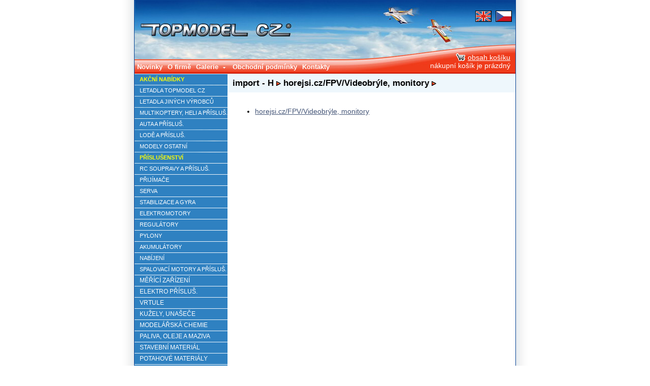

--- FILE ---
content_type: text/html; charset=utf-8
request_url: https://www.topmodelcz.cz/index.php?&desktop=eshop&set_menu_eshop_id=2436
body_size: 20018
content:
<!DOCTYPE html PUBLIC "-//W3C//DTD XHTML 1.0 Transitional//EN" "http://www.w3.org/TR/xhtml1/DTD/xhtml1-transitional.dtd">
<html xmlns="http://www.w3.org/1999/xhtml" xml:lang="cs" lang="cs">
<head>
    <meta http-equiv="Content-Type" content="text/html; charset=utf-8" />
    <meta name="description" content="TOPMODEL CZ, Production of airplane models first-class quality." />
    <meta name="robots" content="all,follow" />
    <meta name="keywords" content="airplanes, sailplanes, parkflyers, Helicopters, motors, accessories" />
    <meta name="author" content="Synetix, s.r.o. - www.synetix.cz" />
    <title>Topmodel CZ - horejsi.cz/FPV/Videobrýle, monitory</title>
    <link rel="shortcut icon" href="https://www.topmodelcz.cz/favicon.ico" type="image/x-icon" />
    <link rel="stylesheet" type="text/css" media="screen" href="./templates/topmodel/global5.css" />
    <link rel="stylesheet" type="text/css" media="print" href="./templates/topmodel/global_print.css" />
	<link rel="stylesheet" type="text/css" media="screen" href="./templates/topmodel/menu/ddsmoothmenu.css" />
	<link rel="stylesheet" href="./templates/topmodel/lightb/src/css/ilightbox.css" />
	<link type="text/css" href="./templates/topmodel/css/custom-theme/jquery-ui-1.7.2.custom.css" rel="stylesheet" />	
	<link rel="stylesheet" href='./templates/topmodel/hoverbox/hoverbox2.css' type="text/css" media="screen, projection" />
	
	<script type="text/javascript" src="./templates/topmodel/js/jquery-1.11.2.min.js"></script>
	<script type="text/javascript" src="./templates/topmodel/js/jquery-migrate-1.2.1.min.js"></script>	
	<script type="text/javascript" src="./templates/topmodel/js/jquery-ui-1.7.2.custom.min.js"></script>
	<script src="./templates/topmodel/lightb/src/js/jquery.mousewheel.js"></script>
    <script src="./templates/topmodel/lightb/src/js/ilightbox.js"></script>	
    <script type="text/javascript"> $(function() { $('a.lightbox').iLightBox({
		skin: 'dark',
		path: 'horizontal',
		controls: {
			arrows: 1,
		}
	}); });
    </script>
        <script type="text/javascript" src="./templates/topmodel/menu/ddsmoothmenu.js"></script>
    <script type="text/javascript"> 
	$(document).ready(function () {

	    	ddsmoothmenu.init({
		      mainmenuid: "nav",
		      orientation: 'h',
		      classname: 'ddsmoothmenu',
		      contentsource: "markup"
	    });
	});
      $(function(){
	      $("#menu_main").css('display', 'block');
	      $('#tabs').tabs();
	      /*	$('#img-detail-carousel').carousel();*/		
      });
 </script>


</head>

<body>

<div id="main_body">
    <div id="main_body_content">
        <div id="header">
	    <a href="https://www.topmodelcz.cz" id="logo"><span>Topmodel CZ</span></a>
            <div id="header_lang">
<hr/><a href='./index.php?&amp;desktop=eshop&amp;set_lang_client=2' style='color:white;'><img src='./templates/topmodel/images/lang_gb.png' alt='English'/></a> <a href='./index.php?&amp;desktop=eshop&amp;set_lang_client=1' style='color:white;'><img src='./templates/topmodel/images/lang_cz.png' alt='Česky'/></a>      
	    </div>
        </div>
        <div id="menu">

<div id='menu_main' style='width: 500px;'>                <div id="nav" class="mattblackmenu">
                <ul id="udm" class="udm">
                    <li><a href='./index.php?&amp;desktop=clanky&amp;id=3' >Novinky</a></li>
                    <li><a href='./index.php?&amp;desktop=clanky&amp;id=16' >O firmě</a></li>
                    <li><a>Galerie</a>
                    <ul>
                        <li><a>Foto z naší provozovny</a></li>
                        <li><a href='./index.php?&amp;desktop=clanky&amp;action=view&amp;id=192' >Foto z naší prodejny</a></li>
                        <li><a>Prezentace firmy</a>
                        <ul>
                            <li><a href='./index.php?&amp;desktop=clanky&amp;action=view&amp;id=94' >AMA Expo Californie 2013</a></li>
                            <li><a href='./index.php?&amp;desktop=clanky&amp;action=view&amp;id=126' >MODEL HOBBY 2005</a></li>
                            <li><a href='./index.php?&amp;desktop=clanky&amp;action=view&amp;id=195' >MODEL HOBBY 2006</a></li>
                            <li><a href='./index.php?&amp;desktop=clanky&amp;action=view&amp;id=196' >MODEL HOBBY 2007</a></li>
                        </ul></li>
                        <li><a href='./index.php?&amp;desktop=clanky&amp;action=view&amp;id=643' >Modely našich zákazníků</a></li>
                    </ul></li>
                    <li><a href='./index.php?&amp;desktop=clanky&amp;id=4' >Obchodní podmínky</a></li>
                    <li><a href='./index.php?&amp;desktop=clanky&amp;id=13' >Kontakty</a></li>
                </ul>
		</div></div><div id='menu_kosik'><a href='./index.php?&amp;desktop=eshop&amp;action=kosik'><img src='./templates/topmodel/images/menu_kosik.png' alt='nákupní ko&scaron;ík' align='top'/>obsah ko&scaron;íku</a> <br/>nákupní ko&scaron;ík je prázdný</div>      

</div>
        <table id="content">
            <tr>
                <td id="sidebar">
                    <div id="sidebar-content">

<div class='module_eshop_menu'><ul><li  ><a class=' zvyraznit' href='./index.php?&amp;desktop=eshop&amp;set_menu_eshop_id=239'>AKČNÍ NABÍDKY</a>
<ul>
<li style='display:none;' ><a class='' href='./index.php?&amp;desktop=eshop&amp;set_menu_eshop_id=717'>Modely letadel</a>
</li>
<li style='display:none;' ><a class='' href='./index.php?&amp;desktop=eshop&amp;set_menu_eshop_id=2876'>Motory, regulátory, akumulátory</a>
</li>
<li style='display:none;' ><a class='' href='./index.php?&amp;desktop=eshop&amp;set_menu_eshop_id=718'>Příslušenství</a>
</li>
<li style='display:none;' ><a class='' href='./index.php?&amp;desktop=eshop&amp;set_menu_eshop_id=725'>Kužely; Vrtule</a>
</li>
<li style='display:none;' ><a class='' href='./index.php?&amp;desktop=eshop&amp;set_menu_eshop_id=2542'>II. jakost, poškozené, opravované</a>
</li>
<li style='display:none;' ><a class='' href='./index.php?&amp;desktop=eshop&amp;set_menu_eshop_id=2848'>Serva, převody, páky</a>
</li>
</ul></li>
<li  ><a class='' href='./index.php?&amp;desktop=eshop&amp;set_menu_eshop_id=1833'>LETADLA TOPMODEL CZ</a>
<ul>
<li style='display:none;' ><a class='' href='./index.php?&amp;desktop=eshop&amp;set_menu_eshop_id=6'>VĚTRONĚ</a>
<ul>
<li style='display:none;' ><a class='' href='./index.php?&amp;desktop=eshop&amp;set_menu_eshop_id=13'>Větroně bez pohonu</a>
<ul>
<li style='display:none;' ><a class='' href='./index.php?&amp;desktop=eshop&amp;set_menu_eshop_id=369'>Větroně do 1,6m</a>
</li>
<li style='display:none;' ><a class='' href='./index.php?&amp;desktop=eshop&amp;set_menu_eshop_id=370'>Větroně 1,7 - 2,5m</a>
</li>
<li style='display:none;' ><a class='' href='./index.php?&amp;desktop=eshop&amp;set_menu_eshop_id=371'>Větroně od 2,6m</a>
</li>
</ul></li>
<li style='display:none;' ><a class='' href='./index.php?&amp;desktop=eshop&amp;set_menu_eshop_id=12'>Motorizované větroně</a>
<ul>
<li style='display:none;' ><a class='' href='./index.php?&amp;desktop=eshop&amp;set_menu_eshop_id=372'>Motorizované do 1,6m</a>
</li>
<li style='display:none;' ><a class='' href='./index.php?&amp;desktop=eshop&amp;set_menu_eshop_id=373'>Motorizované  1,7 - 2,5m</a>
</li>
<li style='display:none;' ><a class='' href='./index.php?&amp;desktop=eshop&amp;set_menu_eshop_id=374'>Motorizované od 2,6m</a>
</li>
</ul></li>
<li style='display:none;' ><a class='' href='./index.php?&amp;desktop=eshop&amp;set_menu_eshop_id=7'>Makety</a>
</li>
<li style='display:none;' ><a class='' href='./index.php?&amp;desktop=eshop&amp;set_menu_eshop_id=11'>Akrobatické</a>
</li>
</ul></li>
<li style='display:none;' ><a class='' href='./index.php?&amp;desktop=eshop&amp;set_menu_eshop_id=4'>MOTOROVÉ MODELY</a>
<ul>
<li style='display:none;' ><a class='' href='./index.php?&amp;desktop=eshop&amp;set_menu_eshop_id=1831'>Akrobaty</a>
</li>
<li style='display:none;' ><a class='' href='./index.php?&amp;desktop=eshop&amp;set_menu_eshop_id=5'>3D</a>
</li>
<li style='display:none;' ><a class='' href='./index.php?&amp;desktop=eshop&amp;set_menu_eshop_id=315'>Vlečné</a>
</li>
<li style='display:none;' ><a class='' href='./index.php?&amp;desktop=eshop&amp;set_menu_eshop_id=147'>Rychlostní</a>
</li>
<li style='display:none;' ><a class='' href='./index.php?&amp;desktop=eshop&amp;set_menu_eshop_id=8'>Samokřídla</a>
</li>
<li style='display:none;' ><a class='' href='./index.php?&amp;desktop=eshop&amp;set_menu_eshop_id=1834'>Ostatní</a>
</li>
</ul></li>
</ul></li>
<li  ><a class='' href='./index.php?&amp;desktop=eshop&amp;set_menu_eshop_id=1816'>LETADLA JINÝCH VÝROBCŮ</a>
<ul>
<li style='display:none;' ><a class='' href='./index.php?&amp;desktop=eshop&amp;set_menu_eshop_id=1819'>RC modely</a>
<ul>
<li style='display:none;' ><a class='' href='./index.php?&amp;desktop=eshop&amp;set_menu_eshop_id=1823'>Rychlostavebnice</a>
<ul>
<li style='display:none;' ><a class='' href='./index.php?&amp;desktop=eshop&amp;set_menu_eshop_id=1825'>Polomakety</a>
<ul>
<li style='display:none;' ><a class='' href='./index.php?&amp;desktop=eshop&amp;set_menu_eshop_id=1826'>Sportovní</a>
<ul>
<li style='display:none;' ><a class='' href='./index.php?&amp;desktop=eshop&amp;set_menu_eshop_id=1241'>Rozpětí 1-1,4m</a>
</li>
<li style='display:none;' ><a class='' href='./index.php?&amp;desktop=eshop&amp;set_menu_eshop_id=1435'>Rozpětí 1,4-1,5m</a>
</li>
<li style='display:none;' ><a class='' href='./index.php?&amp;desktop=eshop&amp;set_menu_eshop_id=1109'>Rozpětí 1,5-1,7m</a>
</li>
<li style='display:none;' ><a class='' href='./index.php?&amp;desktop=eshop&amp;set_menu_eshop_id=1437'>Rozpětí 1,7-2m</a>
</li>
<li style='display:none;' ><a class='' href='./index.php?&amp;desktop=eshop&amp;set_menu_eshop_id=3490'>Rozpětí 2-2,6 m</a>
</li>
<li style='display:none;' ><a class='' href='./index.php?&amp;desktop=eshop&amp;set_menu_eshop_id=3559'>Rozpětí 2,6-3 m</a>
</li>
<li style='display:none;' ><a class='' href='./index.php?&amp;desktop=eshop&amp;set_menu_eshop_id=2727'>Rozpětí od 3m</a>
</li>
</ul></li>
<li style='display:none;' ><a class='' href='./index.php?&amp;desktop=eshop&amp;set_menu_eshop_id=1827'>Vojenské</a>
<ul>
<li style='display:none;' ><a class='' href='./index.php?&amp;desktop=eshop&amp;set_menu_eshop_id=1337'>Rozpětí 1-1,4m</a>
</li>
<li style='display:none;' ><a class='' href='./index.php?&amp;desktop=eshop&amp;set_menu_eshop_id=1445'>Rozpětí 1,4-1,5m</a>
</li>
<li style='display:none;' ><a class='' href='./index.php?&amp;desktop=eshop&amp;set_menu_eshop_id=1439'>Rozpětí 1,5-1,7m</a>
</li>
<li style='display:none;' ><a class='' href='./index.php?&amp;desktop=eshop&amp;set_menu_eshop_id=1438'>Rozpětí 1,7-2m</a>
</li>
<li style='display:none;' ><a class='' href='./index.php?&amp;desktop=eshop&amp;set_menu_eshop_id=1333'>Rozpětí od 2m</a>
</li>
</ul></li>
</ul></li>
<li style='display:none;' ><a class='' href='./index.php?&amp;desktop=eshop&amp;set_menu_eshop_id=1824'>Větroně</a>
<ul>
<li style='display:none;' ><a class='' href='./index.php?&amp;desktop=eshop&amp;set_menu_eshop_id=1427'>Polomakety</a>
</li>
<li style='display:none;' ><a class='' href='./index.php?&amp;desktop=eshop&amp;set_menu_eshop_id=1058'>Sportovní</a>
</li>
</ul></li>
<li style='display:none;' ><a class='' href='./index.php?&amp;desktop=eshop&amp;set_menu_eshop_id=3541'>Akrobatické</a>
</li>
<li style='display:none;' ><a class='' href='./index.php?&amp;desktop=eshop&amp;set_menu_eshop_id=3546'>Školní a cvičné</a>
</li>
<li style='display:none;' ><a class='' href='./index.php?&amp;desktop=eshop&amp;set_menu_eshop_id=1832'>Samokřídla</a>
</li>
</ul></li>
<li style='display:none;' ><a class='' href='./index.php?&amp;desktop=eshop&amp;set_menu_eshop_id=1828'>Stavebnice</a>
<ul>
<li style='display:none;' ><a class='' href='./index.php?&amp;desktop=eshop&amp;set_menu_eshop_id=1829'>Polomakety</a>
<ul>
<li style='display:none;' ><a class='' href='./index.php?&amp;desktop=eshop&amp;set_menu_eshop_id=1414'>Rozpětí do 1m</a>
</li>
<li style='display:none;' ><a class='' href='./index.php?&amp;desktop=eshop&amp;set_menu_eshop_id=1336'>Rozpětí 1-1,4m</a>
</li>
</ul></li>
<li style='display:none;' ><a class='' href='./index.php?&amp;desktop=eshop&amp;set_menu_eshop_id=1237'>Větroně</a>
</li>
<li style='display:none;' ><a class='' href='./index.php?&amp;desktop=eshop&amp;set_menu_eshop_id=3462'>Akrobatické</a>
</li>
</ul></li>
<li style='display:none;' ><a class='' href='./index.php?&amp;desktop=eshop&amp;set_menu_eshop_id=1820'>Rc sety</a>
<ul>
<li style='display:none;' ><a class='' href='./index.php?&amp;desktop=eshop&amp;set_menu_eshop_id=1821'>Pro začátečníky</a>
<ul>
<li style='display:none;' ><a class='' href='./index.php?&amp;desktop=eshop&amp;set_menu_eshop_id=3460'>ARF</a>
</li>
<li style='display:none;' ><a class='' href='./index.php?&amp;desktop=eshop&amp;set_menu_eshop_id=1749'>RTF</a>
<ul>
<li style='display:none;' ><a class='' href='./index.php?&amp;desktop=eshop&amp;set_menu_eshop_id=1750'>Elektro</a>
<ul>
<li style='display:none;' ><a class='' href='./index.php?&amp;desktop=eshop&amp;set_menu_eshop_id=1111'>Větroně</a>
</li>
</ul></li>
</ul></li>
</ul></li>
<li style='display:none;' ><a class='' href='./index.php?&amp;desktop=eshop&amp;set_menu_eshop_id=1822'>Pro pokročilé</a>
<ul>
<li style='display:none;' ><a class='' href='./index.php?&amp;desktop=eshop&amp;set_menu_eshop_id=1753'>ARF</a>
<ul>
<li style='display:none;' ><a class='' href='./index.php?&amp;desktop=eshop&amp;set_menu_eshop_id=1754'>Polomakety</a>
<ul>
<li style='display:none;' ><a class='' href='./index.php?&amp;desktop=eshop&amp;set_menu_eshop_id=1446'>Rozpětí do 1m</a>
</li>
<li style='display:none;' ><a class='' href='./index.php?&amp;desktop=eshop&amp;set_menu_eshop_id=1060'>Rozpětí 1-1,4m</a>
</li>
<li style='display:none;' ><a class='' href='./index.php?&amp;desktop=eshop&amp;set_menu_eshop_id=1443'>Rozpětí 1,4-1,6m</a>
</li>
<li style='display:none;' ><a class='' href='./index.php?&amp;desktop=eshop&amp;set_menu_eshop_id=1444'>Rozpětí nad 1,6m</a>
</li>
</ul></li>
<li style='display:none;' ><a class='' href='./index.php?&amp;desktop=eshop&amp;set_menu_eshop_id=1360'>Větroně</a>
</li>
<li style='display:none;' ><a class='' href='./index.php?&amp;desktop=eshop&amp;set_menu_eshop_id=1059'>Akrobatické</a>
</li>
</ul></li>
<li style='display:none;' ><a class='' href='./index.php?&amp;desktop=eshop&amp;set_menu_eshop_id=1239'>RTF</a>
</li>
</ul></li>
</ul></li>
</ul></li>
<li style='display:none;' ><a class='' href='./index.php?&amp;desktop=eshop&amp;set_menu_eshop_id=1817'>Volně létající</a>
<ul>
<li style='display:none;' ><a class='' href='./index.php?&amp;desktop=eshop&amp;set_menu_eshop_id=3473'>Házedla</a>
</li>
<li style='display:none;' ><a class='' href='./index.php?&amp;desktop=eshop&amp;set_menu_eshop_id=1426'>Kluzáky a větroně</a>
</li>
<li style='display:none;' ><a class='' href='./index.php?&amp;desktop=eshop&amp;set_menu_eshop_id=1428'>Gumáčky</a>
</li>
<li style='display:none;' ><a class='' href='./index.php?&amp;desktop=eshop&amp;set_menu_eshop_id=1818'>Minimakety</a>
<ul>
<li style='display:none;' ><a class='' href='./index.php?&amp;desktop=eshop&amp;set_menu_eshop_id=1417'>Rozpětí do 50cm</a>
</li>
<li style='display:none;' ><a class='' href='./index.php?&amp;desktop=eshop&amp;set_menu_eshop_id=1416'>Rozpětí 50-70cm</a>
</li>
<li style='display:none;' ><a class='' href='./index.php?&amp;desktop=eshop&amp;set_menu_eshop_id=1415'>Rozpětí 70-80cm</a>
</li>
<li style='display:none;' ><a class='' href='./index.php?&amp;desktop=eshop&amp;set_menu_eshop_id=1431'>Rozpětí od 80cm</a>
</li>
</ul></li>
</ul></li>
<li style='display:none;' ><a class='' href='./index.php?&amp;desktop=eshop&amp;set_menu_eshop_id=3543'>Statické modely</a>
</li>
<li style='display:none;' ><a class='' href='./index.php?&amp;desktop=eshop&amp;set_menu_eshop_id=1433'>Draci</a>
</li>
<li style='display:none;' ><a class='' href='./index.php?&amp;desktop=eshop&amp;set_menu_eshop_id=1830'>Náhradní díly</a>
<ul>
<li style='display:none;' ><a class='' href='./index.php?&amp;desktop=eshop&amp;set_menu_eshop_id=2479'>Aero-naut</a>
</li>
<li style='display:none;' ><a class='' href='./index.php?&amp;desktop=eshop&amp;set_menu_eshop_id=2870'>ECOTOP</a>
</li>
<li style='display:none;' ><a class='' href='./index.php?&amp;desktop=eshop&amp;set_menu_eshop_id=3542'>ExtremeFlight</a>
</li>
<li style='display:none;' ><a class='' href='./index.php?&amp;desktop=eshop&amp;set_menu_eshop_id=1112'>FMS</a>
</li>
<li style='display:none;' ><a class='' href='./index.php?&amp;desktop=eshop&amp;set_menu_eshop_id=1149'>Graupner</a>
</li>
<li style='display:none;' ><a class='' href='./index.php?&amp;desktop=eshop&amp;set_menu_eshop_id=3461'>KAVAN</a>
</li>
<li style='display:none;' ><a class='' href='./index.php?&amp;desktop=eshop&amp;set_menu_eshop_id=1057'>Multiplex</a>
</li>
<li style='display:none;' ><a class='' href='./index.php?&amp;desktop=eshop&amp;set_menu_eshop_id=3502'>Ostatní</a>
</li>
<li style='display:none;' ><a class='' href='./index.php?&amp;desktop=eshop&amp;set_menu_eshop_id=1110'>PELIKAN</a>
</li>
<li style='display:none;' ><a class='' href='./index.php?&amp;desktop=eshop&amp;set_menu_eshop_id=1153'>Phoenix</a>
</li>
<li style='display:none;' ><a class='' href='./index.php?&amp;desktop=eshop&amp;set_menu_eshop_id=2065'>Pilot RC</a>
</li>
<li style='display:none;' ><a class='' href='./index.php?&amp;desktop=eshop&amp;set_menu_eshop_id=1411'>SIG</a>
</li>
</ul></li>
</ul></li>
<li  ><a class='' href='./index.php?&amp;desktop=eshop&amp;set_menu_eshop_id=1743'>MULTIKOPTERY, HELI A PŘÍSLUŠ.</a>
<ul>
<li style='display:none;' ><a class='' href='./index.php?&amp;desktop=eshop&amp;set_menu_eshop_id=1611'>Kvadrokoptery</a>
<ul>
<li style='display:none;' ><a class='' href='./index.php?&amp;desktop=eshop&amp;set_menu_eshop_id=3217'>Hobby</a>
</li>
<li style='display:none;' ><a class='' href='./index.php?&amp;desktop=eshop&amp;set_menu_eshop_id=3211'>FPV race</a>
</li>
<li style='display:none;' ><a class='' href='./index.php?&amp;desktop=eshop&amp;set_menu_eshop_id=3251'>Příslušenství</a>
</li>
<li style='display:none;' ><a class='' href='./index.php?&amp;desktop=eshop&amp;set_menu_eshop_id=3261'>Náhradní díly</a>
</li>
</ul></li>
<li style='display:none;' ><a class='' href='./index.php?&amp;desktop=eshop&amp;set_menu_eshop_id=1759'>HELI</a>
<ul>
<li style='display:none;' ><a class='' href='./index.php?&amp;desktop=eshop&amp;set_menu_eshop_id=2564'>RC sety</a>
<ul>
<li style='display:none;' ><a class='' href='./index.php?&amp;desktop=eshop&amp;set_menu_eshop_id=3089'>Akrobatické</a>
</li>
<li style='display:none;' ><a class='' href='./index.php?&amp;desktop=eshop&amp;set_menu_eshop_id=3511'>Tříkanálové</a>
</li>
</ul></li>
<li style='display:none;' ><a class='' href='./index.php?&amp;desktop=eshop&amp;set_menu_eshop_id=2798'>Stavebnice</a>
<ul>
<li style='display:none;' ><a class='' href='./index.php?&amp;desktop=eshop&amp;set_menu_eshop_id=3556'>Elektro</a>
</li>
</ul></li>
<li style='display:none;' ><a class='' href='./index.php?&amp;desktop=eshop&amp;set_menu_eshop_id=1767'>Příslušenství vrtulníky</a>
<ul>
<li style='display:none;' ><a class='' href='./index.php?&amp;desktop=eshop&amp;set_menu_eshop_id=1246'>Ocasní vrtulky</a>
</li>
<li style='display:none;' ><a class='' href='./index.php?&amp;desktop=eshop&amp;set_menu_eshop_id=2866'>Rotorové listy</a>
<ul>
<li style='display:none;' ><a class='' href='./index.php?&amp;desktop=eshop&amp;set_menu_eshop_id=3544'>385-600 mm</a>
</li>
<li style='display:none;' ><a class='' href='./index.php?&amp;desktop=eshop&amp;set_menu_eshop_id=3514'>do 385 mm</a>
</li>
<li style='display:none;' ><a class='' href='./index.php?&amp;desktop=eshop&amp;set_menu_eshop_id=3545'>od 600 mm</a>
</li>
</ul></li>
</ul></li>
<li style='display:none;' ><a class='' href='./index.php?&amp;desktop=eshop&amp;set_menu_eshop_id=1765'>Náhradní díly</a>
<ul>
<li style='display:none;' ><a class='' href='./index.php?&amp;desktop=eshop&amp;set_menu_eshop_id=2860'>XL Power</a>
</li>
<li style='display:none;' ><a class='' href='./index.php?&amp;desktop=eshop&amp;set_menu_eshop_id=1172'>RC system</a>
</li>
<li style='display:none;' ><a class='' href='./index.php?&amp;desktop=eshop&amp;set_menu_eshop_id=1766'>Align</a>
<ul>
<li style='display:none;' ><a class='' href='./index.php?&amp;desktop=eshop&amp;set_menu_eshop_id=1499'>250</a>
</li>
<li style='display:none;' ><a class='' href='./index.php?&amp;desktop=eshop&amp;set_menu_eshop_id=1501'>450</a>
</li>
<li style='display:none;' ><a class='' href='./index.php?&amp;desktop=eshop&amp;set_menu_eshop_id=1502'>500</a>
</li>
<li style='display:none;' ><a class='' href='./index.php?&amp;desktop=eshop&amp;set_menu_eshop_id=1504'>600</a>
</li>
</ul></li>
<li style='display:none;' ><a class='' href='./index.php?&amp;desktop=eshop&amp;set_menu_eshop_id=3497'>OMP</a>
<ul>
<li style='display:none;' ><a class='' href='./index.php?&amp;desktop=eshop&amp;set_menu_eshop_id=3492'>M5/M6</a>
</li>
<li style='display:none;' ><a class='' href='./index.php?&amp;desktop=eshop&amp;set_menu_eshop_id=3496'>M7</a>
</li>
<li style='display:none;' ><a class='' href='./index.php?&amp;desktop=eshop&amp;set_menu_eshop_id=3493'>M1</a>
</li>
<li style='display:none;' ><a class='' href='./index.php?&amp;desktop=eshop&amp;set_menu_eshop_id=3494'>M2</a>
</li>
<li style='display:none;' ><a class='' href='./index.php?&amp;desktop=eshop&amp;set_menu_eshop_id=3495'>M4</a>
</li>
</ul></li>
</ul></li>
</ul></li>
</ul></li>
<li  ><a class='' href='./index.php?&amp;desktop=eshop&amp;set_menu_eshop_id=1835'>AUTA A PŘÍSLUŠ.</a>
<ul>
<li style='display:none;' ><a class='' href='./index.php?&amp;desktop=eshop&amp;set_menu_eshop_id=1836'>Elektro</a>
<ul>
<li style='display:none;' ><a class='' href='./index.php?&amp;desktop=eshop&amp;set_menu_eshop_id=1837'>1:8</a>
<ul>
<li style='display:none;' ><a class='' href='./index.php?&amp;desktop=eshop&amp;set_menu_eshop_id=3318'>Silniční</a>
</li>
<li style='display:none;' ><a class='' href='./index.php?&amp;desktop=eshop&amp;set_menu_eshop_id=3307'>Terénní</a>
</li>
</ul></li>
<li style='display:none;' ><a class='' href='./index.php?&amp;desktop=eshop&amp;set_menu_eshop_id=1838'>1:10</a>
<ul>
<li style='display:none;' ><a class='' href='./index.php?&amp;desktop=eshop&amp;set_menu_eshop_id=3253'>Buggy</a>
</li>
<li style='display:none;' ><a class='' href='./index.php?&amp;desktop=eshop&amp;set_menu_eshop_id=3278'>Crawler a expediční</a>
</li>
<li style='display:none;' ><a class='' href='./index.php?&amp;desktop=eshop&amp;set_menu_eshop_id=3500'>Monster</a>
</li>
<li style='display:none;' ><a class='' href='./index.php?&amp;desktop=eshop&amp;set_menu_eshop_id=3499'>Short course</a>
</li>
<li style='display:none;' ><a class='' href='./index.php?&amp;desktop=eshop&amp;set_menu_eshop_id=3329'>Silniční</a>
</li>
<li style='display:none;' ><a class='' href='./index.php?&amp;desktop=eshop&amp;set_menu_eshop_id=3524'>Truggy</a>
</li>
</ul></li>
<li style='display:none;' ><a class='' href='./index.php?&amp;desktop=eshop&amp;set_menu_eshop_id=3304'>1:12-1:24</a>
<ul>
<li style='display:none;' ><a class='' href='./index.php?&amp;desktop=eshop&amp;set_menu_eshop_id=3330'>Buggy</a>
</li>
<li style='display:none;' ><a class='' href='./index.php?&amp;desktop=eshop&amp;set_menu_eshop_id=3306'>Crawler a expediční</a>
</li>
<li style='display:none;' ><a class='' href='./index.php?&amp;desktop=eshop&amp;set_menu_eshop_id=3326'>Monster</a>
</li>
<li style='display:none;' ><a class='' href='./index.php?&amp;desktop=eshop&amp;set_menu_eshop_id=3337'>Ostatní</a>
</li>
<li style='display:none;' ><a class='' href='./index.php?&amp;desktop=eshop&amp;set_menu_eshop_id=3332'>Short course</a>
</li>
<li style='display:none;' ><a class='' href='./index.php?&amp;desktop=eshop&amp;set_menu_eshop_id=3312'>Silniční</a>
</li>
<li style='display:none;' ><a class='' href='./index.php?&amp;desktop=eshop&amp;set_menu_eshop_id=3323'>Truggy</a>
</li>
</ul></li>
<li style='display:none;' ><a class='' href='./index.php?&amp;desktop=eshop&amp;set_menu_eshop_id=3321'>Velká měřítka</a>
</li>
<li style='display:none;' ><a class='' href='./index.php?&amp;desktop=eshop&amp;set_menu_eshop_id=3311'>Malá měřítka</a>
</li>
</ul></li>
<li style='display:none;' ><a class='' href='./index.php?&amp;desktop=eshop&amp;set_menu_eshop_id=1841'>Spalovací</a>
<ul>
<li style='display:none;' ><a class='' href='./index.php?&amp;desktop=eshop&amp;set_menu_eshop_id=1842'>1:5</a>
<ul>
<li style='display:none;' ><a class='' href='./index.php?&amp;desktop=eshop&amp;set_menu_eshop_id=3320'>Silniční</a>
</li>
<li style='display:none;' ><a class='' href='./index.php?&amp;desktop=eshop&amp;set_menu_eshop_id=3322'>Terénní</a>
</li>
</ul></li>
<li style='display:none;' ><a class='' href='./index.php?&amp;desktop=eshop&amp;set_menu_eshop_id=1843'>1:8</a>
<ul>
<li style='display:none;' ><a class='' href='./index.php?&amp;desktop=eshop&amp;set_menu_eshop_id=3328'>Silniční</a>
</li>
<li style='display:none;' ><a class='' href='./index.php?&amp;desktop=eshop&amp;set_menu_eshop_id=3308'>Terénní</a>
</li>
</ul></li>
</ul></li>
<li style='display:none;' ><a class='' href='./index.php?&amp;desktop=eshop&amp;set_menu_eshop_id=1850'>Příslušenství</a>
<ul>
<li style='display:none;' ><a class='' href='./index.php?&amp;desktop=eshop&amp;set_menu_eshop_id=1856'>Pneumatiky a kola</a>
<ul>
<li style='display:none;' ><a class='' href='./index.php?&amp;desktop=eshop&amp;set_menu_eshop_id=2749'>1:24</a>
</li>
<li style='display:none;' ><a class='' href='./index.php?&amp;desktop=eshop&amp;set_menu_eshop_id=1174'>1:16-18</a>
</li>
<li style='display:none;' ><a class='' href='./index.php?&amp;desktop=eshop&amp;set_menu_eshop_id=2111'>Autodráha</a>
</li>
<li style='display:none;' ><a class='' href='./index.php?&amp;desktop=eshop&amp;set_menu_eshop_id=1859'>1:10-12</a>
<ul>
<li style='display:none;' ><a class='' href='./index.php?&amp;desktop=eshop&amp;set_menu_eshop_id=1206'>Kompletní kola</a>
</li>
<li style='display:none;' ><a class='' href='./index.php?&amp;desktop=eshop&amp;set_menu_eshop_id=1191'>Gumy</a>
</li>
<li style='display:none;' ><a class='' href='./index.php?&amp;desktop=eshop&amp;set_menu_eshop_id=1037'>Disky</a>
</li>
<li style='display:none;' ><a class='' href='./index.php?&amp;desktop=eshop&amp;set_menu_eshop_id=1705'>Vložky</a>
</li>
</ul></li>
<li style='display:none;' ><a class='' href='./index.php?&amp;desktop=eshop&amp;set_menu_eshop_id=1858'>1:8</a>
<ul>
<li style='display:none;' ><a class='' href='./index.php?&amp;desktop=eshop&amp;set_menu_eshop_id=1166'>Kompletní kola</a>
</li>
<li style='display:none;' ><a class='' href='./index.php?&amp;desktop=eshop&amp;set_menu_eshop_id=1180'>Gumy</a>
</li>
<li style='display:none;' ><a class='' href='./index.php?&amp;desktop=eshop&amp;set_menu_eshop_id=1175'>Disky</a>
</li>
<li style='display:none;' ><a class='' href='./index.php?&amp;desktop=eshop&amp;set_menu_eshop_id=1220'>Vložky</a>
</li>
</ul></li>
<li style='display:none;' ><a class='' href='./index.php?&amp;desktop=eshop&amp;set_menu_eshop_id=1857'>1:5</a>
<ul>
<li style='display:none;' ><a class='' href='./index.php?&amp;desktop=eshop&amp;set_menu_eshop_id=1198'>Disky</a>
</li>
<li style='display:none;' ><a class='' href='./index.php?&amp;desktop=eshop&amp;set_menu_eshop_id=1163'>Gumy</a>
</li>
<li style='display:none;' ><a class='' href='./index.php?&amp;desktop=eshop&amp;set_menu_eshop_id=1162'>Kompletní kola</a>
</li>
<li style='display:none;' ><a class='' href='./index.php?&amp;desktop=eshop&amp;set_menu_eshop_id=1736'>Vložky</a>
</li>
</ul></li>
<li style='display:none;' ><a class='' href='./index.php?&amp;desktop=eshop&amp;set_menu_eshop_id=1281'>Příslušenství</a>
</li>
</ul></li>
<li style='display:none;' ><a class='' href='./index.php?&amp;desktop=eshop&amp;set_menu_eshop_id=1035'>Ložiska</a>
</li>
<li style='display:none;' ><a class='' href='./index.php?&amp;desktop=eshop&amp;set_menu_eshop_id=1179'>Spojky a převody</a>
</li>
<li style='display:none;' ><a class='' href='./index.php?&amp;desktop=eshop&amp;set_menu_eshop_id=1277'>Servosavery</a>
</li>
<li style='display:none;' ><a class='' href='./index.php?&amp;desktop=eshop&amp;set_menu_eshop_id=1276'>Pružiny a tlumiče</a>
</li>
<li style='display:none;' ><a class='' href='./index.php?&amp;desktop=eshop&amp;set_menu_eshop_id=1855'>Pastorky pro elektromotory</a>
<ul>
<li style='display:none;' ><a class='' href='./index.php?&amp;desktop=eshop&amp;set_menu_eshop_id=1203'>Modul 0,6</a>
</li>
<li style='display:none;' ><a class='' href='./index.php?&amp;desktop=eshop&amp;set_menu_eshop_id=1205'>Modul 0,8</a>
</li>
<li style='display:none;' ><a class='' href='./index.php?&amp;desktop=eshop&amp;set_menu_eshop_id=2710'>Modul 1,0</a>
</li>
<li style='display:none;' ><a class='' href='./index.php?&amp;desktop=eshop&amp;set_menu_eshop_id=1038'>Modul 32DP</a>
</li>
<li style='display:none;' ><a class='' href='./index.php?&amp;desktop=eshop&amp;set_menu_eshop_id=1200'>Modul 48DP</a>
</li>
<li style='display:none;' ><a class='' href='./index.php?&amp;desktop=eshop&amp;set_menu_eshop_id=1728'>Modul 64DP</a>
</li>
<li style='display:none;' ><a class='' href='./index.php?&amp;desktop=eshop&amp;set_menu_eshop_id=2719'>Ostatní</a>
</li>
</ul></li>
<li style='display:none;' ><a class='' href='./index.php?&amp;desktop=eshop&amp;set_menu_eshop_id=1860'>Převodová kola</a>
<ul>
<li style='display:none;' ><a class='' href='./index.php?&amp;desktop=eshop&amp;set_menu_eshop_id=1733'>Modul 0,6</a>
</li>
<li style='display:none;' ><a class='' href='./index.php?&amp;desktop=eshop&amp;set_menu_eshop_id=1171'>Modul 0,8</a>
</li>
<li style='display:none;' ><a class='' href='./index.php?&amp;desktop=eshop&amp;set_menu_eshop_id=1039'>Modul 48DP</a>
</li>
<li style='display:none;' ><a class='' href='./index.php?&amp;desktop=eshop&amp;set_menu_eshop_id=1016'>Modul 64DP</a>
</li>
<li style='display:none;' ><a class='' href='./index.php?&amp;desktop=eshop&amp;set_menu_eshop_id=1181'>Ostatní</a>
</li>
</ul></li>
<li style='display:none;' ><a class='' href='./index.php?&amp;desktop=eshop&amp;set_menu_eshop_id=1851'>Karoserie</a>
<ul>
<li style='display:none;' ><a class='' href='./index.php?&amp;desktop=eshop&amp;set_menu_eshop_id=1854'>1:12-18</a>
<ul>
<li style='display:none;' ><a class='' href='./index.php?&amp;desktop=eshop&amp;set_menu_eshop_id=1530'>Silniční</a>
</li>
<li style='display:none;' ><a class='' href='./index.php?&amp;desktop=eshop&amp;set_menu_eshop_id=1291'>Buggy</a>
</li>
<li style='display:none;' ><a class='' href='./index.php?&amp;desktop=eshop&amp;set_menu_eshop_id=1187'>Truck</a>
</li>
</ul></li>
<li style='display:none;' ><a class='' href='./index.php?&amp;desktop=eshop&amp;set_menu_eshop_id=1853'>1:10</a>
<ul>
<li style='display:none;' ><a class='' href='./index.php?&amp;desktop=eshop&amp;set_menu_eshop_id=1197'>Silniční</a>
</li>
<li style='display:none;' ><a class='' href='./index.php?&amp;desktop=eshop&amp;set_menu_eshop_id=1734'>Crawler a expediční</a>
</li>
<li style='display:none;' ><a class='' href='./index.php?&amp;desktop=eshop&amp;set_menu_eshop_id=1278'>Buggy</a>
</li>
<li style='display:none;' ><a class='' href='./index.php?&amp;desktop=eshop&amp;set_menu_eshop_id=1182'>Truck</a>
</li>
<li style='display:none;' ><a class='' href='./index.php?&amp;desktop=eshop&amp;set_menu_eshop_id=1684'>Short course</a>
</li>
<li style='display:none;' ><a class='' href='./index.php?&amp;desktop=eshop&amp;set_menu_eshop_id=1170'>Spoilery a křídla</a>
</li>
</ul></li>
<li style='display:none;' ><a class='' href='./index.php?&amp;desktop=eshop&amp;set_menu_eshop_id=1852'>1:8</a>
<ul>
<li style='display:none;' ><a class='' href='./index.php?&amp;desktop=eshop&amp;set_menu_eshop_id=1161'>Buggy</a>
</li>
<li style='display:none;' ><a class='' href='./index.php?&amp;desktop=eshop&amp;set_menu_eshop_id=1194'>Silniční</a>
</li>
<li style='display:none;' ><a class='' href='./index.php?&amp;desktop=eshop&amp;set_menu_eshop_id=1160'>Křídla a spoilery</a>
</li>
<li style='display:none;' ><a class='' href='./index.php?&amp;desktop=eshop&amp;set_menu_eshop_id=1186'>Truck</a>
</li>
<li style='display:none;' ><a class='' href='./index.php?&amp;desktop=eshop&amp;set_menu_eshop_id=3350'>Truggy</a>
</li>
</ul></li>
<li style='display:none;' ><a class='' href='./index.php?&amp;desktop=eshop&amp;set_menu_eshop_id=1279'>1:5</a>
</li>
<li style='display:none;' ><a class='' href='./index.php?&amp;desktop=eshop&amp;set_menu_eshop_id=1199'>Doplňky a samolepky</a>
</li>
</ul></li>
<li style='display:none;' ><a class='' href='./index.php?&amp;desktop=eshop&amp;set_menu_eshop_id=1201'>Vzduchové filtry</a>
</li>
<li style='display:none;' ><a class='' href='./index.php?&amp;desktop=eshop&amp;set_menu_eshop_id=1147'>Startéry auta</a>
</li>
<li style='display:none;' ><a class='' href='./index.php?&amp;desktop=eshop&amp;set_menu_eshop_id=1173'>Stojánky</a>
</li>
<li style='display:none;' ><a class='' href='./index.php?&amp;desktop=eshop&amp;set_menu_eshop_id=1228'>Tankovací láhve</a>
</li>
<li style='display:none;' ><a class='' href='./index.php?&amp;desktop=eshop&amp;set_menu_eshop_id=1741'>Brzdy</a>
</li>
<li style='display:none;' ><a class='' href='./index.php?&amp;desktop=eshop&amp;set_menu_eshop_id=2697'>Ostatní</a>
</li>
<li style='display:none;' ><a class='' href='./index.php?&amp;desktop=eshop&amp;set_menu_eshop_id=2809'>Bižuterie auta</a>
<ul>
<li style='display:none;' ><a class='' href='./index.php?&amp;desktop=eshop&amp;set_menu_eshop_id=2801'>Maketové doplňky</a>
</li>
<li style='display:none;' ><a class='' href='./index.php?&amp;desktop=eshop&amp;set_menu_eshop_id=2802'>Elektronika a světla</a>
</li>
<li style='display:none;' ><a class='' href='./index.php?&amp;desktop=eshop&amp;set_menu_eshop_id=2803'>Tuningové díly</a>
</li>
</ul></li>
</ul></li>
<li style='display:none;' ><a class='' href='./index.php?&amp;desktop=eshop&amp;set_menu_eshop_id=1848'>Náhradní díly</a>
<ul>
<li style='display:none;' ><a class='' href='./index.php?&amp;desktop=eshop&amp;set_menu_eshop_id=2061'>ARRMA</a>
</li>
<li style='display:none;' ><a class='' href='./index.php?&amp;desktop=eshop&amp;set_menu_eshop_id=1014'>ASSO</a>
</li>
<li style='display:none;' ><a class='' href='./index.php?&amp;desktop=eshop&amp;set_menu_eshop_id=3457'>ASSOCIATED</a>
</li>
<li style='display:none;' ><a class='' href='./index.php?&amp;desktop=eshop&amp;set_menu_eshop_id=3331'>BlackZon</a>
</li>
<li style='display:none;' ><a class='' href='./index.php?&amp;desktop=eshop&amp;set_menu_eshop_id=2817'>BM Racing</a>
</li>
<li style='display:none;' ><a class='' href='./index.php?&amp;desktop=eshop&amp;set_menu_eshop_id=3336'>CARTEN</a>
</li>
<li style='display:none;' ><a class='' href='./index.php?&amp;desktop=eshop&amp;set_menu_eshop_id=1521'>FG</a>
</li>
<li style='display:none;' ><a class='' href='./index.php?&amp;desktop=eshop&amp;set_menu_eshop_id=3258'>FMS</a>
</li>
<li style='display:none;' ><a class='' href='./index.php?&amp;desktop=eshop&amp;set_menu_eshop_id=3520'>Funtek</a>
</li>
<li style='display:none;' ><a class='' href='./index.php?&amp;desktop=eshop&amp;set_menu_eshop_id=3309'>Graupner</a>
</li>
<li style='display:none;' ><a class='' href='./index.php?&amp;desktop=eshop&amp;set_menu_eshop_id=3498'>HiMoto</a>
</li>
<li style='display:none;' ><a class='' href='./index.php?&amp;desktop=eshop&amp;set_menu_eshop_id=3531'>Hobbytech</a>
</li>
<li style='display:none;' ><a class='' href='./index.php?&amp;desktop=eshop&amp;set_menu_eshop_id=3264'>HPI</a>
</li>
<li style='display:none;' ><a class='' href='./index.php?&amp;desktop=eshop&amp;set_menu_eshop_id=3526'>HSP</a>
</li>
<li style='display:none;' ><a class='' href='./index.php?&amp;desktop=eshop&amp;set_menu_eshop_id=2773'>Kavan</a>
</li>
<li style='display:none;' ><a class='' href='./index.php?&amp;desktop=eshop&amp;set_menu_eshop_id=3277'>LRP</a>
</li>
<li style='display:none;' ><a class='' href='./index.php?&amp;desktop=eshop&amp;set_menu_eshop_id=3325'>Maverick</a>
</li>
<li style='display:none;' ><a class='' href='./index.php?&amp;desktop=eshop&amp;set_menu_eshop_id=1154'>Mugen Seiki</a>
</li>
<li style='display:none;' ><a class='' href='./index.php?&amp;desktop=eshop&amp;set_menu_eshop_id=3529'>Ostatní</a>
</li>
<li style='display:none;' ><a class='' href='./index.php?&amp;desktop=eshop&amp;set_menu_eshop_id=2595'>PELIKAN</a>
</li>
<li style='display:none;' ><a class='' href='./index.php?&amp;desktop=eshop&amp;set_menu_eshop_id=1548'>Protech</a>
</li>
<li style='display:none;' ><a class='' href='./index.php?&amp;desktop=eshop&amp;set_menu_eshop_id=3527'>RGT</a>
</li>
<li style='display:none;' ><a class='' href='./index.php?&amp;desktop=eshop&amp;set_menu_eshop_id=3279'>SWORKz</a>
</li>
<li style='display:none;' ><a class='' href='./index.php?&amp;desktop=eshop&amp;set_menu_eshop_id=3516'>TEAM CORALLY</a>
</li>
<li style='display:none;' ><a class='' href='./index.php?&amp;desktop=eshop&amp;set_menu_eshop_id=2074'>Team Durango</a>
</li>
<li style='display:none;' ><a class='' href='./index.php?&amp;desktop=eshop&amp;set_menu_eshop_id=1265'>Thunder Tiger</a>
</li>
<li style='display:none;' ><a class='' href='./index.php?&amp;desktop=eshop&amp;set_menu_eshop_id=2769'>TURBO RACING</a>
</li>
<li style='display:none;' ><a class='' href='./index.php?&amp;desktop=eshop&amp;set_menu_eshop_id=2637'>YOKOMO</a>
</li>
</ul></li>
</ul></li>
<li  ><a class='' href='./index.php?&amp;desktop=eshop&amp;set_menu_eshop_id=1956'>LODĚ A PŘÍSLUŠ.</a>
<ul>
<li style='display:none;' ><a class='' href='./index.php?&amp;desktop=eshop&amp;set_menu_eshop_id=1449'>Stolní modely</a>
</li>
<li style='display:none;' ><a class='' href='./index.php?&amp;desktop=eshop&amp;set_menu_eshop_id=1957'>Motorové</a>
<ul>
<li style='display:none;' ><a class='' href='./index.php?&amp;desktop=eshop&amp;set_menu_eshop_id=1958'>Elektro</a>
<ul>
<li style='display:none;' ><a class='' href='./index.php?&amp;desktop=eshop&amp;set_menu_eshop_id=1251'>ARTR</a>
</li>
<li style='display:none;' ><a class='' href='./index.php?&amp;desktop=eshop&amp;set_menu_eshop_id=1210'>RC sety</a>
</li>
<li style='display:none;' ><a class='' href='./index.php?&amp;desktop=eshop&amp;set_menu_eshop_id=3468'>Stavebnice</a>
</li>
</ul></li>
</ul></li>
<li style='display:none;' ><a class='' href='./index.php?&amp;desktop=eshop&amp;set_menu_eshop_id=1960'>Plachetnice</a>
<ul>
<li style='display:none;' ><a class='' href='./index.php?&amp;desktop=eshop&amp;set_menu_eshop_id=1085'>RC sety</a>
</li>
<li style='display:none;' ><a class='' href='./index.php?&amp;desktop=eshop&amp;set_menu_eshop_id=1084'>Stavebnice</a>
</li>
</ul></li>
<li style='display:none;' ><a class='' href='./index.php?&amp;desktop=eshop&amp;set_menu_eshop_id=1253'>Ponorky</a>
</li>
<li style='display:none;' ><a class='' href='./index.php?&amp;desktop=eshop&amp;set_menu_eshop_id=1961'>Příslušenství lodě</a>
<ul>
<li style='display:none;' ><a class='' href='./index.php?&amp;desktop=eshop&amp;set_menu_eshop_id=1249'>Pohonné jednotky</a>
</li>
<li style='display:none;' ><a class='' href='./index.php?&amp;desktop=eshop&amp;set_menu_eshop_id=1043'>Lodní hřídele</a>
</li>
<li style='display:none;' ><a class='' href='./index.php?&amp;desktop=eshop&amp;set_menu_eshop_id=1097'>Kardany a spojky</a>
</li>
<li style='display:none;' ><a class='' href='./index.php?&amp;desktop=eshop&amp;set_menu_eshop_id=1083'>Kormidla</a>
</li>
<li style='display:none;' ><a class='' href='./index.php?&amp;desktop=eshop&amp;set_menu_eshop_id=1962'>Lodní šrouby</a>
<ul>
<li style='display:none;' ><a class='' href='./index.php?&amp;desktop=eshop&amp;set_menu_eshop_id=1963'>Dvoulisté</a>
<ul>
<li style='display:none;' ><a class='' href='./index.php?&amp;desktop=eshop&amp;set_menu_eshop_id=1964'>M4</a>
<ul>
<li style='display:none;' ><a class='' href='./index.php?&amp;desktop=eshop&amp;set_menu_eshop_id=3571'>Průměr do 35 mm</a>
</li>
<li style='display:none;' ><a class='' href='./index.php?&amp;desktop=eshop&amp;set_menu_eshop_id=3572'>Průměr 36-40 mm</a>
</li>
<li style='display:none;' ><a class='' href='./index.php?&amp;desktop=eshop&amp;set_menu_eshop_id=3573'>Průměr 41-45 mm</a>
</li>
<li style='display:none;' ><a class='' href='./index.php?&amp;desktop=eshop&amp;set_menu_eshop_id=3574'>Průměr 46-55 mm</a>
</li>
<li style='display:none;' ><a class='' href='./index.php?&amp;desktop=eshop&amp;set_menu_eshop_id=3575'>Průměr od 56 mm</a>
</li>
</ul></li>
<li style='display:none;' ><a class='' href='./index.php?&amp;desktop=eshop&amp;set_menu_eshop_id=3576'>M5</a>
</li>
</ul></li>
<li style='display:none;' ><a class='' href='./index.php?&amp;desktop=eshop&amp;set_menu_eshop_id=3577'>Třílisté</a>
</li>
<li style='display:none;' ><a class='' href='./index.php?&amp;desktop=eshop&amp;set_menu_eshop_id=3478'>Čtyřlisté+</a>
</li>
</ul></li>
<li style='display:none;' ><a class='' href='./index.php?&amp;desktop=eshop&amp;set_menu_eshop_id=1042'>Maketové doplňky</a>
</li>
<li style='display:none;' ><a class='' href='./index.php?&amp;desktop=eshop&amp;set_menu_eshop_id=1082'>Ostatní</a>
</li>
</ul></li>
<li style='display:none;' ><a class='' href='./index.php?&amp;desktop=eshop&amp;set_menu_eshop_id=1959'>Náhradní díly</a>
<ul>
<li style='display:none;' ><a class='' href='./index.php?&amp;desktop=eshop&amp;set_menu_eshop_id=1113'>PELIKAN</a>
</li>
<li style='display:none;' ><a class='' href='./index.php?&amp;desktop=eshop&amp;set_menu_eshop_id=2617'>Graupner</a>
</li>
</ul></li>
</ul></li>
<li  ><a class='' href='./index.php?&amp;desktop=eshop&amp;set_menu_eshop_id=2030'>MODELY OSTATNÍ</a>
<ul>
<li style='display:none;' ><a class='' href='./index.php?&amp;desktop=eshop&amp;set_menu_eshop_id=2709'>Stavebnice</a>
</li>
<li style='display:none;' ><a class='' href='./index.php?&amp;desktop=eshop&amp;set_menu_eshop_id=2708'>Stavební stroje</a>
</li>
<li style='display:none;' ><a class='' href='./index.php?&amp;desktop=eshop&amp;set_menu_eshop_id=2031'>Tanky</a>
<ul>
<li style='display:none;' ><a class='' href='./index.php?&amp;desktop=eshop&amp;set_menu_eshop_id=1090'>RC sety</a>
</li>
<li style='display:none;' ><a class='' href='./index.php?&amp;desktop=eshop&amp;set_menu_eshop_id=2596'>Figurky</a>
</li>
<li style='display:none;' ><a class='' href='./index.php?&amp;desktop=eshop&amp;set_menu_eshop_id=2695'>Příslušenství TORRO</a>
</li>
<li style='display:none;' ><a class='' href='./index.php?&amp;desktop=eshop&amp;set_menu_eshop_id=2703'>Náhradní díly</a>
<ul>
<li style='display:none;' ><a class='' href='./index.php?&amp;desktop=eshop&amp;set_menu_eshop_id=2702'>TORRO</a>
</li>
</ul></li>
</ul></li>
<li style='display:none;' ><a class='' href='./index.php?&amp;desktop=eshop&amp;set_menu_eshop_id=1450'>Příslušenství a ND</a>
</li>
</ul></li>
<li  ><a class=' zvyraznit' href='./index.php?&amp;desktop=eshop&amp;set_menu_eshop_id=2'>PŘÍSLUŠENSTVÍ</a>
<ul>
<li style='display:none;' ><a class='' href='./index.php?&amp;desktop=eshop&amp;set_menu_eshop_id=101'>Bižuterie</a>
<ul>
<li style='display:none;' ><a class='' href='./index.php?&amp;desktop=eshop&amp;set_menu_eshop_id=471'>Hřídele kola</a>
</li>
<li style='display:none;' ><a class='' href='./index.php?&amp;desktop=eshop&amp;set_menu_eshop_id=942'>Napínáky, kladky</a>
<ul>
<li style='display:none;' ><a class='' href='./index.php?&amp;desktop=eshop&amp;set_menu_eshop_id=943'>Kladky odlehčené</a>
</li>
<li style='display:none;' ><a class='' href='./index.php?&amp;desktop=eshop&amp;set_menu_eshop_id=944'>Kladky plné</a>
</li>
<li style='display:none;' ><a class='' href='./index.php?&amp;desktop=eshop&amp;set_menu_eshop_id=945'>Napínáky a příslušenství</a>
</li>
</ul></li>
<li style='display:none;' ><a class='' href='./index.php?&amp;desktop=eshop&amp;set_menu_eshop_id=466'>Konzoly,úchyty,držáky</a>
</li>
<li style='display:none;' ><a class='' href='./index.php?&amp;desktop=eshop&amp;set_menu_eshop_id=936'>Ložiska</a>
</li>
<li style='display:none;' ><a class='' href='./index.php?&amp;desktop=eshop&amp;set_menu_eshop_id=461'>Kulové čepy</a>
<ul>
<li style='display:none;' ><a class='' href='./index.php?&amp;desktop=eshop&amp;set_menu_eshop_id=464'>Kulové čepy typ V1</a>
<ul>
<li style='display:none;' ><a class='' href='./index.php?&amp;desktop=eshop&amp;set_menu_eshop_id=966'>Průměr čepu 3mm</a>
</li>
<li style='display:none;' ><a class='' href='./index.php?&amp;desktop=eshop&amp;set_menu_eshop_id=967'>Průměr čepu 4mm</a>
</li>
<li style='display:none;' ><a class='' href='./index.php?&amp;desktop=eshop&amp;set_menu_eshop_id=968'>Pruměr čepu 5mm</a>
</li>
<li style='display:none;' ><a class='' href='./index.php?&amp;desktop=eshop&amp;set_menu_eshop_id=2865'>Pruměr čepu 6mm</a>
</li>
<li style='display:none;' ><a class='' href='./index.php?&amp;desktop=eshop&amp;set_menu_eshop_id=969'>Průměr čepu 7mm</a>
</li>
<li style='display:none;' ><a class='' href='./index.php?&amp;desktop=eshop&amp;set_menu_eshop_id=2861'>Průměr čepu 7mm, uzavřený</a>
</li>
</ul></li>
<li style='display:none;' ><a class='' href='./index.php?&amp;desktop=eshop&amp;set_menu_eshop_id=463'>Kulové čepy typ V2</a>
</li>
<li style='display:none;' ><a class='' href='./index.php?&amp;desktop=eshop&amp;set_menu_eshop_id=462'>Kulové čepy typ V3</a>
</li>
<li style='display:none;' ><a class='' href='./index.php?&amp;desktop=eshop&amp;set_menu_eshop_id=686'>Ostatní</a>
</li>
</ul></li>
<li style='display:none;' ><a class='' href='./index.php?&amp;desktop=eshop&amp;set_menu_eshop_id=460'>Lanka</a>
</li>
<li style='display:none;' ><a class='' href='./index.php?&amp;desktop=eshop&amp;set_menu_eshop_id=475'>Táhla</a>
<ul>
<li style='display:none;' ><a class='' href='./index.php?&amp;desktop=eshop&amp;set_menu_eshop_id=971'>Nastavitelná táhla</a>
</li>
<li style='display:none;' ><a class='' href='./index.php?&amp;desktop=eshop&amp;set_menu_eshop_id=2053'>Duralová táhla</a>
</li>
<li style='display:none;' ><a class='' href='./index.php?&amp;desktop=eshop&amp;set_menu_eshop_id=2054'>Nerezová táhla</a>
</li>
<li style='display:none;' ><a class='' href='./index.php?&amp;desktop=eshop&amp;set_menu_eshop_id=2055'>Ocelová táhla</a>
</li>
<li style='display:none;' ><a class='' href='./index.php?&amp;desktop=eshop&amp;set_menu_eshop_id=970'>Ostatní</a>
</li>
</ul></li>
<li style='display:none;' ><a class='' href='./index.php?&amp;desktop=eshop&amp;set_menu_eshop_id=930'>Bowdeny</a>
<ul>
<li style='display:none;' ><a class='' href='./index.php?&amp;desktop=eshop&amp;set_menu_eshop_id=931'>Bowdeny GreyLine</a>
</li>
<li style='display:none;' ><a class='' href='./index.php?&amp;desktop=eshop&amp;set_menu_eshop_id=932'>Bowdeny Octagone</a>
</li>
<li style='display:none;' ><a class='' href='./index.php?&amp;desktop=eshop&amp;set_menu_eshop_id=933'>Lankové bowdeny</a>
</li>
<li style='display:none;' ><a class='' href='./index.php?&amp;desktop=eshop&amp;set_menu_eshop_id=934'>Komponenty pro bowdeny</a>
</li>
<li style='display:none;' ><a class='' href='./index.php?&amp;desktop=eshop&amp;set_menu_eshop_id=2040'>Kavan</a>
</li>
</ul></li>
<li style='display:none;' ><a class='' href='./index.php?&amp;desktop=eshop&amp;set_menu_eshop_id=468'>Ostatní díly a přísl.</a>
</li>
<li style='display:none;' ><a class='' href='./index.php?&amp;desktop=eshop&amp;set_menu_eshop_id=452'>Koncovky a spojky</a>
<ul>
<li style='display:none;' ><a class='' href='./index.php?&amp;desktop=eshop&amp;set_menu_eshop_id=961'>Spojky lanka</a>
</li>
<li style='display:none;' ><a class='' href='./index.php?&amp;desktop=eshop&amp;set_menu_eshop_id=454'>Koncovky carbon</a>
</li>
<li style='display:none;' ><a class='' href='./index.php?&amp;desktop=eshop&amp;set_menu_eshop_id=962'>Koncovky</a>
</li>
<li style='display:none;' ><a class='' href='./index.php?&amp;desktop=eshop&amp;set_menu_eshop_id=964'>Spojky</a>
</li>
</ul></li>
<li style='display:none;' ><a class='' href='./index.php?&amp;desktop=eshop&amp;set_menu_eshop_id=469'>Stavěcí kroužky</a>
</li>
<li style='display:none;' ><a class='' href='./index.php?&amp;desktop=eshop&amp;set_menu_eshop_id=457'>Vidličky</a>
<ul>
<li style='display:none;' ><a class='' href='./index.php?&amp;desktop=eshop&amp;set_menu_eshop_id=972'>Vidličky kovové</a>
</li>
<li style='display:none;' ><a class='' href='./index.php?&amp;desktop=eshop&amp;set_menu_eshop_id=973'>Vidličky plastové</a>
</li>
</ul></li>
<li style='display:none;' ><a class='' href='./index.php?&amp;desktop=eshop&amp;set_menu_eshop_id=465'>Závěsy</a>
<ul>
<li style='display:none;' ><a class='' href='./index.php?&amp;desktop=eshop&amp;set_menu_eshop_id=974'>Hmoždinkové</a>
</li>
<li style='display:none;' ><a class='' href='./index.php?&amp;desktop=eshop&amp;set_menu_eshop_id=975'>Ostatní</a>
</li>
</ul></li>
<li style='display:none;' ><a class='' href='./index.php?&amp;desktop=eshop&amp;set_menu_eshop_id=563'>Páky</a>
<ul>
<li style='display:none;' ><a class='' href='./index.php?&amp;desktop=eshop&amp;set_menu_eshop_id=28'>Sklotextitové a uhlíkové páky kormidel</a>
</li>
<li style='display:none;' ><a class='' href='./index.php?&amp;desktop=eshop&amp;set_menu_eshop_id=980'>Páky s nábojem a ložiskem</a>
</li>
<li style='display:none;' ><a class='' href='./index.php?&amp;desktop=eshop&amp;set_menu_eshop_id=978'>Páky mikro</a>
</li>
<li style='display:none;' ><a class='' href='./index.php?&amp;desktop=eshop&amp;set_menu_eshop_id=976'>Hliníkové a mosazné</a>
</li>
<li style='display:none;' ><a class='' href='./index.php?&amp;desktop=eshop&amp;set_menu_eshop_id=458'>Ostatní</a>
</li>
<li style='display:none;' ><a class='' href='./index.php?&amp;desktop=eshop&amp;set_menu_eshop_id=2052'>Příslušenství pro ovládací páky</a>
</li>
</ul></li>
<li style='display:none;' ><a class='' href='./index.php?&amp;desktop=eshop&amp;set_menu_eshop_id=670'>Pružiny</a>
<ul>
<li style='display:none;' ><a class='' href='./index.php?&amp;desktop=eshop&amp;set_menu_eshop_id=956'>Pružiny tažné</a>
</li>
<li style='display:none;' ><a class='' href='./index.php?&amp;desktop=eshop&amp;set_menu_eshop_id=957'>Pružiny tlačné</a>
</li>
</ul></li>
<li style='display:none;' ><a class='' href='./index.php?&amp;desktop=eshop&amp;set_menu_eshop_id=765'>Zámky kabin, magnety</a>
</li>
<li style='display:none;' ><a class='' href='./index.php?&amp;desktop=eshop&amp;set_menu_eshop_id=998'>Spojovací materiál</a>
<ul>
<li style='display:none;' ><a class='' href='./index.php?&amp;desktop=eshop&amp;set_menu_eshop_id=432'>Šrouby</a>
<ul>
<li style='display:none;' ><a class='' href='./index.php?&amp;desktop=eshop&amp;set_menu_eshop_id=992'>Šrouby - válc.hlava</a>
</li>
<li style='display:none;' ><a class='' href='./index.php?&amp;desktop=eshop&amp;set_menu_eshop_id=993'>Šrouby imbus</a>
</li>
<li style='display:none;' ><a class='' href='./index.php?&amp;desktop=eshop&amp;set_menu_eshop_id=995'>Šrouby PH, Pan Head</a>
</li>
<li style='display:none;' ><a class='' href='./index.php?&amp;desktop=eshop&amp;set_menu_eshop_id=996'>Šrouby PH, zápustná hlava</a>
</li>
<li style='display:none;' ><a class='' href='./index.php?&amp;desktop=eshop&amp;set_menu_eshop_id=2616'>Šrouby stavěcí (červík)</a>
</li>
<li style='display:none;' ><a class='' href='./index.php?&amp;desktop=eshop&amp;set_menu_eshop_id=2651'>Šrouby imbus, čočková hlava</a>
</li>
<li style='display:none;' ><a class='' href='./index.php?&amp;desktop=eshop&amp;set_menu_eshop_id=2653'>Šrouby imbus, zápustná hlava</a>
</li>
<li style='display:none;' ><a class='' href='./index.php?&amp;desktop=eshop&amp;set_menu_eshop_id=2868'>Šrouby duralové rádlované</a>
</li>
<li style='display:none;' ><a class='' href='./index.php?&amp;desktop=eshop&amp;set_menu_eshop_id=3231'>Sady</a>
</li>
</ul></li>
<li style='display:none;' ><a class='' href='./index.php?&amp;desktop=eshop&amp;set_menu_eshop_id=2043'>Vruty</a>
<ul>
<li style='display:none;' ><a class='' href='./index.php?&amp;desktop=eshop&amp;set_menu_eshop_id=2045'>Vruty PH, zápustná hlava</a>
</li>
<li style='display:none;' ><a class='' href='./index.php?&amp;desktop=eshop&amp;set_menu_eshop_id=438'>Vruty Pan Head</a>
</li>
</ul></li>
<li style='display:none;' ><a class='' href='./index.php?&amp;desktop=eshop&amp;set_menu_eshop_id=449'>Plastové šrouby a přísl.</a>
<ul>
<li style='display:none;' ><a class='' href='./index.php?&amp;desktop=eshop&amp;set_menu_eshop_id=987'>Šrouby</a>
</li>
<li style='display:none;' ><a class='' href='./index.php?&amp;desktop=eshop&amp;set_menu_eshop_id=988'>Ostatní</a>
</li>
</ul></li>
<li style='display:none;' ><a class='' href='./index.php?&amp;desktop=eshop&amp;set_menu_eshop_id=431'>Matice</a>
<ul>
<li style='display:none;' ><a class='' href='./index.php?&amp;desktop=eshop&amp;set_menu_eshop_id=989'>Matice klasické</a>
</li>
<li style='display:none;' ><a class='' href='./index.php?&amp;desktop=eshop&amp;set_menu_eshop_id=990'>Samojistné matice</a>
</li>
<li style='display:none;' ><a class='' href='./index.php?&amp;desktop=eshop&amp;set_menu_eshop_id=982'>Upevňovací matice</a>
</li>
<li style='display:none;' ><a class='' href='./index.php?&amp;desktop=eshop&amp;set_menu_eshop_id=984'>Zapichovací matice</a>
</li>
<li style='display:none;' ><a class='' href='./index.php?&amp;desktop=eshop&amp;set_menu_eshop_id=1813'>Matice PA</a>
</li>
<li style='display:none;' ><a class='' href='./index.php?&amp;desktop=eshop&amp;set_menu_eshop_id=2645'>Duralové rádlované matice</a>
</li>
</ul></li>
<li style='display:none;' ><a class='' href='./index.php?&amp;desktop=eshop&amp;set_menu_eshop_id=439'>Podložky</a>
</li>
<li style='display:none;' ><a class='' href='./index.php?&amp;desktop=eshop&amp;set_menu_eshop_id=2051'>Misky pro šrouby</a>
</li>
<li style='display:none;' ><a class='' href='./index.php?&amp;desktop=eshop&amp;set_menu_eshop_id=440'>Pojistné kroužky</a>
</li>
<li style='display:none;' ><a class='' href='./index.php?&amp;desktop=eshop&amp;set_menu_eshop_id=443'>Nýty</a>
</li>
<li style='display:none;' ><a class='' href='./index.php?&amp;desktop=eshop&amp;set_menu_eshop_id=2046'>Čepy</a>
</li>
<li style='display:none;' ><a class='' href='./index.php?&amp;desktop=eshop&amp;set_menu_eshop_id=991'>Pružné kolíky</a>
</li>
<li style='display:none;' ><a class='' href='./index.php?&amp;desktop=eshop&amp;set_menu_eshop_id=450'>Přísl.pro výrobu forem</a>
</li>
<li style='display:none;' ><a class='' href='./index.php?&amp;desktop=eshop&amp;set_menu_eshop_id=997'>Závlačky</a>
</li>
<li style='display:none;' ><a class='' href='./index.php?&amp;desktop=eshop&amp;set_menu_eshop_id=999'>Kabelové průchodky</a>
</li>
<li style='display:none;' ><a class='' href='./index.php?&amp;desktop=eshop&amp;set_menu_eshop_id=448'>Vložky</a>
<ul>
<li style='display:none;' ><a class='' href='./index.php?&amp;desktop=eshop&amp;set_menu_eshop_id=986'>Slepé vložky</a>
</li>
<li style='display:none;' ><a class='' href='./index.php?&amp;desktop=eshop&amp;set_menu_eshop_id=985'>Závitové vložky</a>
</li>
<li style='display:none;' ><a class='' href='./index.php?&amp;desktop=eshop&amp;set_menu_eshop_id=2864'>Ostatní vložky</a>
</li>
</ul></li>
<li style='display:none;' ><a class='' href='./index.php?&amp;desktop=eshop&amp;set_menu_eshop_id=1000'>Stahovací pásky</a>
</li>
<li style='display:none;' ><a class='' href='./index.php?&amp;desktop=eshop&amp;set_menu_eshop_id=2647'>Aretační prvky</a>
</li>
<li style='display:none;' ><a class='' href='./index.php?&amp;desktop=eshop&amp;set_menu_eshop_id=1001'>Přesný spojovací materiál</a>
<ul>
<li style='display:none;' ><a class='' href='./index.php?&amp;desktop=eshop&amp;set_menu_eshop_id=1002'>Mosazný spojovací materiál</a>
<ul>
<li style='display:none;' ><a class='' href='./index.php?&amp;desktop=eshop&amp;set_menu_eshop_id=1003'>Matice Ms šestihranné</a>
</li>
<li style='display:none;' ><a class='' href='./index.php?&amp;desktop=eshop&amp;set_menu_eshop_id=1004'>Podložky mosaz</a>
</li>
<li style='display:none;' ><a class='' href='./index.php?&amp;desktop=eshop&amp;set_menu_eshop_id=1005'>Šrouby Ms - válcová hlava</a>
</li>
<li style='display:none;' ><a class='' href='./index.php?&amp;desktop=eshop&amp;set_menu_eshop_id=1006'>Šrouby Ms - zápustná hlava</a>
</li>
</ul></li>
<li style='display:none;' ><a class='' href='./index.php?&amp;desktop=eshop&amp;set_menu_eshop_id=1029'>Ocelový spojovací materiál</a>
<ul>
<li style='display:none;' ><a class='' href='./index.php?&amp;desktop=eshop&amp;set_menu_eshop_id=1030'>Šrouby ocel-válc.hlava, černěné</a>
</li>
<li style='display:none;' ><a class='' href='./index.php?&amp;desktop=eshop&amp;set_menu_eshop_id=1031'>Šrouby ocel-válcová hlava</a>
</li>
<li style='display:none;' ><a class='' href='./index.php?&amp;desktop=eshop&amp;set_menu_eshop_id=1032'>Šrouby ocel-záp.hlava, černěné</a>
</li>
<li style='display:none;' ><a class='' href='./index.php?&amp;desktop=eshop&amp;set_menu_eshop_id=1223'>Šrouby ocel-zápustná hlava</a>
</li>
</ul></li>
<li style='display:none;' ><a class='' href='./index.php?&amp;desktop=eshop&amp;set_menu_eshop_id=2644'>Duralový spojovací materiál</a>
</li>
</ul></li>
</ul></li>
</ul></li>
<li style='display:none;' ><a class='' href='./index.php?&amp;desktop=eshop&amp;set_menu_eshop_id=32'>Brzdicí štíty</a>
</li>
<li style='display:none;' ><a class='' href='./index.php?&amp;desktop=eshop&amp;set_menu_eshop_id=160'>Díly modelů TOPMODEL CZ</a>
<ul>
<li style='display:none;' ><a class='' href='./index.php?&amp;desktop=eshop&amp;set_menu_eshop_id=161'>Výškovky</a>
</li>
<li style='display:none;' ><a class='' href='./index.php?&amp;desktop=eshop&amp;set_menu_eshop_id=162'>Směrovky</a>
</li>
<li style='display:none;' ><a class='' href='./index.php?&amp;desktop=eshop&amp;set_menu_eshop_id=292'>Komplet ocasní plochy</a>
</li>
<li style='display:none;' ><a class='' href='./index.php?&amp;desktop=eshop&amp;set_menu_eshop_id=293'>Křídla</a>
</li>
<li style='display:none;' ><a class='' href='./index.php?&amp;desktop=eshop&amp;set_menu_eshop_id=2717'>Klapky, křidélka</a>
</li>
<li style='display:none;' ><a class='' href='./index.php?&amp;desktop=eshop&amp;set_menu_eshop_id=495'>Spojky křídel a výškovek TOPMODEL CZ</a>
</li>
<li style='display:none;' ><a class='' href='./index.php?&amp;desktop=eshop&amp;set_menu_eshop_id=736'>Ostatní</a>
</li>
</ul></li>
<li style='display:none;' ><a class='' href='./index.php?&amp;desktop=eshop&amp;set_menu_eshop_id=1708'>Gumové výrobky</a>
</li>
<li style='display:none;' ><a class='' href='./index.php?&amp;desktop=eshop&amp;set_menu_eshop_id=16'>Kabiny</a>
<ul>
<li style='display:none;' ><a class='' href='./index.php?&amp;desktop=eshop&amp;set_menu_eshop_id=585'>Pro větroně</a>
</li>
<li style='display:none;' ><a class='' href='./index.php?&amp;desktop=eshop&amp;set_menu_eshop_id=584'>Pro motorové modely</a>
</li>
<li style='display:none;' ><a class='' href='./index.php?&amp;desktop=eshop&amp;set_menu_eshop_id=541'>Maketová posuvná okna</a>
</li>
<li style='display:none;' ><a class='' href='./index.php?&amp;desktop=eshop&amp;set_menu_eshop_id=586'>Rámečky kabin</a>
</li>
<li style='display:none;' ><a class='' href='./index.php?&amp;desktop=eshop&amp;set_menu_eshop_id=3540'>Materiál pro výrobu kabin</a>
</li>
</ul></li>
<li style='display:none;' ><a class='' href='./index.php?&amp;desktop=eshop&amp;set_menu_eshop_id=2829'>Katapulty, navijáky, padáky, vlečné šňůry</a>
<ul>
<li style='display:none;' ><a class='' href='./index.php?&amp;desktop=eshop&amp;set_menu_eshop_id=128'>Katapulty, vlečné šňůry</a>
</li>
<li style='display:none;' ><a class='' href='./index.php?&amp;desktop=eshop&amp;set_menu_eshop_id=2827'>Padáky</a>
</li>
</ul></li>
<li style='display:none;' ><a class='' href='./index.php?&amp;desktop=eshop&amp;set_menu_eshop_id=53'>Kola</a>
<ul>
<li style='display:none;' ><a class='' href='./index.php?&amp;desktop=eshop&amp;set_menu_eshop_id=1709'>Pěnová</a>
</li>
<li style='display:none;' ><a class='' href='./index.php?&amp;desktop=eshop&amp;set_menu_eshop_id=623'>Mechová kola</a>
<ul>
<li style='display:none;' ><a class='' href='./index.php?&amp;desktop=eshop&amp;set_menu_eshop_id=132'>Mechová kola Klasik</a>
</li>
<li style='display:none;' ><a class='' href='./index.php?&amp;desktop=eshop&amp;set_menu_eshop_id=238'>Tvrzená mechová kola</a>
</li>
</ul></li>
<li style='display:none;' ><a class='' href='./index.php?&amp;desktop=eshop&amp;set_menu_eshop_id=1968'>Polopneumatická</a>
</li>
<li style='display:none;' ><a class='' href='./index.php?&amp;desktop=eshop&amp;set_menu_eshop_id=338'>Pneumatická kola</a>
</li>
<li style='display:none;' ><a class='' href='./index.php?&amp;desktop=eshop&amp;set_menu_eshop_id=135'>Plná kola</a>
</li>
<li style='display:none;' ><a class='' href='./index.php?&amp;desktop=eshop&amp;set_menu_eshop_id=237'>Loukoťová kola</a>
</li>
<li style='display:none;' ><a class='' href='./index.php?&amp;desktop=eshop&amp;set_menu_eshop_id=715'>Ostatní</a>
</li>
</ul></li>
<li style='display:none;' ><a class='' href='./index.php?&amp;desktop=eshop&amp;set_menu_eshop_id=17'>Koncové oblouky křídel</a>
</li>
<li style='display:none;' ><a class='' href='./index.php?&amp;desktop=eshop&amp;set_menu_eshop_id=14'>Kryty a držáky serv</a>
</li>
<li style='display:none;' ><a class='' href='./index.php?&amp;desktop=eshop&amp;set_menu_eshop_id=18'>Kryty kol "bačkory"</a>
</li>
<li style='display:none;' ><a class='' href='./index.php?&amp;desktop=eshop&amp;set_menu_eshop_id=2570'>Lepící pásky</a>
</li>
<li style='display:none;' ><a class='' href='./index.php?&amp;desktop=eshop&amp;set_menu_eshop_id=1073'>Lyže a plováky</a>
</li>
<li style='display:none;' ><a class='' href='./index.php?&amp;desktop=eshop&amp;set_menu_eshop_id=684'>Maketové doplňky</a>
<ul>
<li style='display:none;' ><a class='' href='./index.php?&amp;desktop=eshop&amp;set_menu_eshop_id=703'>1:2,5</a>
</li>
<li style='display:none;' ><a class='' href='./index.php?&amp;desktop=eshop&amp;set_menu_eshop_id=702'>1:3</a>
</li>
<li style='display:none;' ><a class='' href='./index.php?&amp;desktop=eshop&amp;set_menu_eshop_id=704'>1:3,5</a>
</li>
<li style='display:none;' ><a class='' href='./index.php?&amp;desktop=eshop&amp;set_menu_eshop_id=701'>1:4</a>
</li>
<li style='display:none;' ><a class='' href='./index.php?&amp;desktop=eshop&amp;set_menu_eshop_id=711'>1:5</a>
</li>
<li style='display:none;' ><a class='' href='./index.php?&amp;desktop=eshop&amp;set_menu_eshop_id=706'>Jednotlivé Přístroje</a>
</li>
<li style='display:none;' ><a class='' href='./index.php?&amp;desktop=eshop&amp;set_menu_eshop_id=1938'>Ostatní</a>
</li>
</ul></li>
<li style='display:none;' ><a class='' href='./index.php?&amp;desktop=eshop&amp;set_menu_eshop_id=29'>Motorové kryty</a>
</li>
<li style='display:none;' ><a class='' href='./index.php?&amp;desktop=eshop&amp;set_menu_eshop_id=33'>Motorové přepážky</a>
</li>
<li style='display:none;' ><a class='' href='./index.php?&amp;desktop=eshop&amp;set_menu_eshop_id=1398'>Ostruhy</a>
</li>
<li style='display:none;' ><a class='' href='./index.php?&amp;desktop=eshop&amp;set_menu_eshop_id=159'>Palubní desky, sedačky...</a>
<ul>
<li style='display:none;' ><a class='papírové potisky pro naše modely' href='./index.php?&amp;desktop=eshop&amp;set_menu_eshop_id=150'>Papírové palubní desky</a>
</li>
<li style='display:none;' ><a class='' href='./index.php?&amp;desktop=eshop&amp;set_menu_eshop_id=263'>Sklolaminátové palubní desky</a>
</li>
<li style='display:none;' ><a class='' href='./index.php?&amp;desktop=eshop&amp;set_menu_eshop_id=264'>Sklolaminátové sedačky</a>
</li>
</ul></li>
<li style='display:none;' ><a class='' href='./index.php?&amp;desktop=eshop&amp;set_menu_eshop_id=34'>Piloti</a>
<ul>
<li style='display:none;' ><a class='' href='./index.php?&amp;desktop=eshop&amp;set_menu_eshop_id=406'>Piloti-plast</a>
</li>
<li style='display:none;' ><a class='' href='./index.php?&amp;desktop=eshop&amp;set_menu_eshop_id=407'>Piloti-laminát</a>
</li>
<li style='display:none;' ><a class='' href='./index.php?&amp;desktop=eshop&amp;set_menu_eshop_id=408'>Piloti-polystyren</a>
</li>
</ul></li>
<li style='display:none;' ><a class='' href='./index.php?&amp;desktop=eshop&amp;set_menu_eshop_id=140'>Podvozky</a>
<ul>
<li style='display:none;' ><a class='' href='./index.php?&amp;desktop=eshop&amp;set_menu_eshop_id=319'>Zatahovací podvozky pro větroně</a>
</li>
<li style='display:none;' ><a class='' href='./index.php?&amp;desktop=eshop&amp;set_menu_eshop_id=318'>Zatahovací podvozky</a>
</li>
<li style='display:none;' ><a class='' href='./index.php?&amp;desktop=eshop&amp;set_menu_eshop_id=869'>Karbonové podvozky</a>
</li>
<li style='display:none;' ><a class='' href='./index.php?&amp;desktop=eshop&amp;set_menu_eshop_id=434'>Duralové podvozky</a>
</li>
<li style='display:none;' ><a class='' href='./index.php?&amp;desktop=eshop&amp;set_menu_eshop_id=713'>Startovací vozíky</a>
</li>
<li style='display:none;' ><a class='' href='./index.php?&amp;desktop=eshop&amp;set_menu_eshop_id=870'>Ostatní</a>
</li>
<li style='display:none;' ><a class='' href='./index.php?&amp;desktop=eshop&amp;set_menu_eshop_id=1341'>Pneumatické</a>
</li>
</ul></li>
<li style='display:none;' ><a class='' href='./index.php?&amp;desktop=eshop&amp;set_menu_eshop_id=1940'>Samolepky</a>
<ul>
<li style='display:none;' ><a class='' href='./index.php?&amp;desktop=eshop&amp;set_menu_eshop_id=104'>Sady pro modely</a>
</li>
<li style='display:none;' ><a class='' href='./index.php?&amp;desktop=eshop&amp;set_menu_eshop_id=1939'>Ostatní</a>
</li>
</ul></li>
<li style='display:none;' ><a class='' href='./index.php?&amp;desktop=eshop&amp;set_menu_eshop_id=1954'>Suché zipy</a>
</li>
<li style='display:none;' ><a class='' href='./index.php?&amp;desktop=eshop&amp;set_menu_eshop_id=671'>Trupy</a>
<ul>
<li style='display:none;' ><a class='' href='./index.php?&amp;desktop=eshop&amp;set_menu_eshop_id=37'>Trupy</a>
</li>
<li style='display:none;' ><a class='' href='./index.php?&amp;desktop=eshop&amp;set_menu_eshop_id=770'>Příslušenství k trupům</a>
<ul>
<li style='display:none;' ><a class='' href='./index.php?&amp;desktop=eshop&amp;set_menu_eshop_id=672'>Ocasní Trubky</a>
</li>
<li style='display:none;' ><a class='' href='./index.php?&amp;desktop=eshop&amp;set_menu_eshop_id=771'>Ostatní</a>
</li>
</ul></li>
</ul></li>
<li style='display:none;' ><a class='' href='./index.php?&amp;desktop=eshop&amp;set_menu_eshop_id=20'>Vlečné háčky</a>
</li>
</ul></li>
<li  ><a class='' href='./index.php?&amp;desktop=eshop&amp;set_menu_eshop_id=1796'>RC SOUPRAVY A PŘÍSLUŠ.</a>
<ul>
<li style='display:none;' ><a class='' href='./index.php?&amp;desktop=eshop&amp;set_menu_eshop_id=1574'>Pákové</a>
</li>
<li style='display:none;' ><a class='' href='./index.php?&amp;desktop=eshop&amp;set_menu_eshop_id=1188'>Volantové</a>
</li>
<li style='display:none;' ><a class='' href='./index.php?&amp;desktop=eshop&amp;set_menu_eshop_id=1797'>Příslušenství</a>
<ul>
<li style='display:none;' ><a class='' href='./index.php?&amp;desktop=eshop&amp;set_menu_eshop_id=1098'>Telemetrie</a>
</li>
<li style='display:none;' ><a class='' href='./index.php?&amp;desktop=eshop&amp;set_menu_eshop_id=1095'>VF + ostatní moduly</a>
</li>
<li style='display:none;' ><a class='' href='./index.php?&amp;desktop=eshop&amp;set_menu_eshop_id=1093'>Přepínače</a>
</li>
<li style='display:none;' ><a class='' href='./index.php?&amp;desktop=eshop&amp;set_menu_eshop_id=2588'>S.BUS</a>
</li>
<li style='display:none;' ><a class='' href='./index.php?&amp;desktop=eshop&amp;set_menu_eshop_id=1096'>Kabely</a>
</li>
<li style='display:none;' ><a class='' href='./index.php?&amp;desktop=eshop&amp;set_menu_eshop_id=1091'>Pulty a popruhy</a>
</li>
<li style='display:none;' ><a class='' href='./index.php?&amp;desktop=eshop&amp;set_menu_eshop_id=1102'>Antény</a>
</li>
<li style='display:none;' ><a class='' href='./index.php?&amp;desktop=eshop&amp;set_menu_eshop_id=1094'>Ostatní</a>
</li>
</ul></li>
</ul></li>
<li  ><a class='' href='./index.php?&amp;desktop=eshop&amp;set_menu_eshop_id=1792'>PŘIJÍMAČE</a>
<ul>
<li style='display:none;' ><a class='' href='./index.php?&amp;desktop=eshop&amp;set_menu_eshop_id=2667'>Central Box Jeti</a>
</li>
<li style='display:none;' ><a class='' href='./index.php?&amp;desktop=eshop&amp;set_menu_eshop_id=1793'>Letecké</a>
<ul>
<li style='display:none;' ><a class='' href='./index.php?&amp;desktop=eshop&amp;set_menu_eshop_id=1794'>GHz</a>
<ul>
<li style='display:none;' ><a class='' href='./index.php?&amp;desktop=eshop&amp;set_menu_eshop_id=1695'>do 5 kanálů</a>
</li>
<li style='display:none;' ><a class='' href='./index.php?&amp;desktop=eshop&amp;set_menu_eshop_id=1050'>6 a 7 kanálů</a>
</li>
<li style='display:none;' ><a class='' href='./index.php?&amp;desktop=eshop&amp;set_menu_eshop_id=1056'>8 a více kanálů</a>
</li>
</ul></li>
</ul></li>
<li style='display:none;' ><a class='' href='./index.php?&amp;desktop=eshop&amp;set_menu_eshop_id=1795'>Auta</a>
<ul>
<li style='display:none;' ><a class='' href='./index.php?&amp;desktop=eshop&amp;set_menu_eshop_id=1049'>GHz</a>
</li>
</ul></li>
<li style='display:none;' ><a class='' href='./index.php?&amp;desktop=eshop&amp;set_menu_eshop_id=1065'>Příslušenství</a>
</li>
</ul></li>
<li  ><a class='' href='./index.php?&amp;desktop=eshop&amp;set_menu_eshop_id=1911'>SERVA</a>
<ul>
<li style='display:none;' ><a class='' href='./index.php?&amp;desktop=eshop&amp;set_menu_eshop_id=1912'>Micro</a>
<ul>
<li style='display:none;' ><a class='' href='./index.php?&amp;desktop=eshop&amp;set_menu_eshop_id=1262'>Analog</a>
</li>
<li style='display:none;' ><a class='' href='./index.php?&amp;desktop=eshop&amp;set_menu_eshop_id=1221'>Digital</a>
</li>
</ul></li>
<li style='display:none;' ><a class='' href='./index.php?&amp;desktop=eshop&amp;set_menu_eshop_id=1913'>Mini</a>
<ul>
<li style='display:none;' ><a class='' href='./index.php?&amp;desktop=eshop&amp;set_menu_eshop_id=1692'>Analog</a>
</li>
<li style='display:none;' ><a class='' href='./index.php?&amp;desktop=eshop&amp;set_menu_eshop_id=1352'>Digital</a>
</li>
</ul></li>
<li style='display:none;' ><a class='' href='./index.php?&amp;desktop=eshop&amp;set_menu_eshop_id=1914'>Standard</a>
<ul>
<li style='display:none;' ><a class='' href='./index.php?&amp;desktop=eshop&amp;set_menu_eshop_id=1168'>Analog</a>
</li>
<li style='display:none;' ><a class='' href='./index.php?&amp;desktop=eshop&amp;set_menu_eshop_id=1079'>Digital</a>
</li>
</ul></li>
<li style='display:none;' ><a class='' href='./index.php?&amp;desktop=eshop&amp;set_menu_eshop_id=1915'>Maxi</a>
<ul>
<li style='display:none;' ><a class='' href='./index.php?&amp;desktop=eshop&amp;set_menu_eshop_id=1693'>Analogová</a>
</li>
<li style='display:none;' ><a class='' href='./index.php?&amp;desktop=eshop&amp;set_menu_eshop_id=1055'>Digital</a>
</li>
</ul></li>
<li style='display:none;' ><a class='' href='./index.php?&amp;desktop=eshop&amp;set_menu_eshop_id=1916'>Příslušenství</a>
<ul>
<li style='display:none;' ><a class='' href='./index.php?&amp;desktop=eshop&amp;set_menu_eshop_id=296'>Testry , programátory, ostatní</a>
</li>
<li style='display:none;' ><a class='' href='./index.php?&amp;desktop=eshop&amp;set_menu_eshop_id=1081'>Krabičky</a>
</li>
<li style='display:none;' ><a class='' href='./index.php?&amp;desktop=eshop&amp;set_menu_eshop_id=1204'>Páky</a>
</li>
<li style='display:none;' ><a class='' href='./index.php?&amp;desktop=eshop&amp;set_menu_eshop_id=1080'>Převody</a>
</li>
<li style='display:none;' ><a class='' href='./index.php?&amp;desktop=eshop&amp;set_menu_eshop_id=965'>Kleštinové spojky torzního náhonu</a>
</li>
<li style='display:none;' ><a class='' href='./index.php?&amp;desktop=eshop&amp;set_menu_eshop_id=1202'>Ostatní</a>
</li>
</ul></li>
</ul></li>
<li  ><a class='' href='./index.php?&amp;desktop=eshop&amp;set_menu_eshop_id=3563'>STABILIZACE A GYRA</a>
<ul>
<li style='display:none;' ><a class='' href='./index.php?&amp;desktop=eshop&amp;set_menu_eshop_id=3507'>Letadla</a>
</li>
<li style='display:none;' ><a class='' href='./index.php?&amp;desktop=eshop&amp;set_menu_eshop_id=3505'>Heli</a>
</li>
<li style='display:none;' ><a class='' href='./index.php?&amp;desktop=eshop&amp;set_menu_eshop_id=3509'>Auta</a>
</li>
<li style='display:none;' ><a class='' href='./index.php?&amp;desktop=eshop&amp;set_menu_eshop_id=3506'>Příslušenství</a>
</li>
</ul></li>
<li  ><a class='' href='./index.php?&amp;desktop=eshop&amp;set_menu_eshop_id=1872'>ELEKTROMOTORY</a>
<ul>
<li style='display:none;' ><a class='' href='./index.php?&amp;desktop=eshop&amp;set_menu_eshop_id=1873'>Střídavé</a>
<ul>
<li style='display:none;' ><a class='' href='./index.php?&amp;desktop=eshop&amp;set_menu_eshop_id=15'>Letecké</a>
<ul>
<li style='display:none;' ><a class='' href='./index.php?&amp;desktop=eshop&amp;set_menu_eshop_id=1884'>AXI</a>
<ul>
<li style='display:none;' ><a class='' href='./index.php?&amp;desktop=eshop&amp;set_menu_eshop_id=1885'>V2</a>
</li>
<li style='display:none;' ><a class='' href='./index.php?&amp;desktop=eshop&amp;set_menu_eshop_id=2878'>V2 LONG</a>
</li>
<li style='display:none;' ><a class='' href='./index.php?&amp;desktop=eshop&amp;set_menu_eshop_id=2067'>CYCLONE</a>
</li>
<li style='display:none;' ><a class='' href='./index.php?&amp;desktop=eshop&amp;set_menu_eshop_id=2884'>V3</a>
</li>
<li style='display:none;' ><a class='' href='./index.php?&amp;desktop=eshop&amp;set_menu_eshop_id=2885'>V3 LONG</a>
</li>
</ul></li>
<li style='display:none;' ><a class='' href='./index.php?&amp;desktop=eshop&amp;set_menu_eshop_id=727'>Dualsky</a>
<ul>
<li style='display:none;' ><a class='' href='./index.php?&amp;desktop=eshop&amp;set_menu_eshop_id=2711'>EG, EGL s prodlouženou hřídelí</a>
</li>
<li style='display:none;' ><a class='' href='./index.php?&amp;desktop=eshop&amp;set_menu_eshop_id=2601'>EA V3</a>
</li>
<li style='display:none;' ><a class='' href='./index.php?&amp;desktop=eshop&amp;set_menu_eshop_id=743'>EA</a>
</li>
<li style='display:none;' ><a class='' href='./index.php?&amp;desktop=eshop&amp;set_menu_eshop_id=2448'>Typhoon</a>
</li>
<li style='display:none;' ><a class='' href='./index.php?&amp;desktop=eshop&amp;set_menu_eshop_id=2391'>DA, GA</a>
</li>
<li style='display:none;' ><a class='' href='./index.php?&amp;desktop=eshop&amp;set_menu_eshop_id=2462'>ECO V2</a>
</li>
<li style='display:none;' ><a class='' href='./index.php?&amp;desktop=eshop&amp;set_menu_eshop_id=2446'>Sady pohonu Dualsky ECO</a>
</li>
</ul></li>
<li style='display:none;' ><a class='graupner outrunner; graupner inrunner; graupner motors; rc engine' href='./index.php?&amp;desktop=eshop&amp;set_menu_eshop_id=1874'>Graupner</a>
<ul>
<li style='display:none;' ><a class='' href='./index.php?&amp;desktop=eshop&amp;set_menu_eshop_id=2634'>Combo sety</a>
</li>
<li style='display:none;' ><a class='' href='./index.php?&amp;desktop=eshop&amp;set_menu_eshop_id=2635'>Motory</a>
</li>
</ul></li>
<li style='display:none;' ><a class='' href='./index.php?&amp;desktop=eshop&amp;set_menu_eshop_id=737'>Hacker</a>
<ul>
<li style='display:none;' ><a class='' href='./index.php?&amp;desktop=eshop&amp;set_menu_eshop_id=2841'>Outrunner</a>
<ul>
<li style='display:none;' ><a class='' href='./index.php?&amp;desktop=eshop&amp;set_menu_eshop_id=767'>Hacker A05</a>
</li>
<li style='display:none;' ><a class='' href='./index.php?&amp;desktop=eshop&amp;set_menu_eshop_id=768'>Hacker A10</a>
</li>
<li style='display:none;' ><a class='' href='./index.php?&amp;desktop=eshop&amp;set_menu_eshop_id=769'>Hacker A20</a>
</li>
<li style='display:none;' ><a class='' href='./index.php?&amp;desktop=eshop&amp;set_menu_eshop_id=766'>Hacker A30</a>
</li>
<li style='display:none;' ><a class='' href='./index.php?&amp;desktop=eshop&amp;set_menu_eshop_id=738'>Hacker A40</a>
</li>
<li style='display:none;' ><a class='' href='./index.php?&amp;desktop=eshop&amp;set_menu_eshop_id=739'>Hacker A50</a>
</li>
<li style='display:none;' ><a class='' href='./index.php?&amp;desktop=eshop&amp;set_menu_eshop_id=780'>Hacker A60</a>
</li>
<li style='display:none;' ><a class='' href='./index.php?&amp;desktop=eshop&amp;set_menu_eshop_id=775'>Hacker A150</a>
</li>
<li style='display:none;' ><a class='' href='./index.php?&amp;desktop=eshop&amp;set_menu_eshop_id=2845'>Hacker Q60</a>
</li>
<li style='display:none;' ><a class='' href='./index.php?&amp;desktop=eshop&amp;set_menu_eshop_id=2105'>Hacker Q80</a>
</li>
<li style='display:none;' ><a class='' href='./index.php?&amp;desktop=eshop&amp;set_menu_eshop_id=2106'>Hacker Q100</a>
</li>
<li style='display:none;' ><a class='' href='./index.php?&amp;desktop=eshop&amp;set_menu_eshop_id=2844'>Hacker Q150</a>
</li>
</ul></li>
<li style='display:none;' ><a class='' href='./index.php?&amp;desktop=eshop&amp;set_menu_eshop_id=2840'>Inrunner</a>
<ul>
<li style='display:none;' ><a class='' href='./index.php?&amp;desktop=eshop&amp;set_menu_eshop_id=2090'>Hacker B20</a>
</li>
<li style='display:none;' ><a class='' href='./index.php?&amp;desktop=eshop&amp;set_menu_eshop_id=2095'>Hacker B50</a>
</li>
<li style='display:none;' ><a class='' href='./index.php?&amp;desktop=eshop&amp;set_menu_eshop_id=2091'>Hacker B40</a>
</li>
<li style='display:none;' ><a class='' href='./index.php?&amp;desktop=eshop&amp;set_menu_eshop_id=2107'>Hacker C50</a>
</li>
<li style='display:none;' ><a class='' href='./index.php?&amp;desktop=eshop&amp;set_menu_eshop_id=2108'>Hacker C54</a>
</li>
<li style='display:none;' ><a class='' href='./index.php?&amp;desktop=eshop&amp;set_menu_eshop_id=2110'>Hacker E10</a>
</li>
<li style='display:none;' ><a class='' href='./index.php?&amp;desktop=eshop&amp;set_menu_eshop_id=2109'>Hacker E40</a>
</li>
<li style='display:none;' ><a class='' href='./index.php?&amp;desktop=eshop&amp;set_menu_eshop_id=2842'>Hacker E50</a>
</li>
<li style='display:none;' ><a class='' href='./index.php?&amp;desktop=eshop&amp;set_menu_eshop_id=2843'>Hacker E60</a>
</li>
</ul></li>
</ul></li>
<li style='display:none;' ><a class='' href='./index.php?&amp;desktop=eshop&amp;set_menu_eshop_id=2401'>HET</a>
</li>
<li style='display:none;' ><a class='' href='./index.php?&amp;desktop=eshop&amp;set_menu_eshop_id=2849'>Hobbywing</a>
</li>
<li style='display:none;' ><a class='' href='./index.php?&amp;desktop=eshop&amp;set_menu_eshop_id=723'>Jeti Phasor</a>
</li>
<li style='display:none;' ><a class='' href='./index.php?&amp;desktop=eshop&amp;set_menu_eshop_id=2760'>Kavan</a>
<ul>
<li style='display:none;' ><a class='' href='./index.php?&amp;desktop=eshop&amp;set_menu_eshop_id=2738'>Motory</a>
<ul>
<li style='display:none;' ><a class='' href='./index.php?&amp;desktop=eshop&amp;set_menu_eshop_id=2776'>Kavan</a>
</li>
<li style='display:none;' ><a class='' href='./index.php?&amp;desktop=eshop&amp;set_menu_eshop_id=2777'>Kavan PRO</a>
</li>
</ul></li>
<li style='display:none;' ><a class='' href='./index.php?&amp;desktop=eshop&amp;set_menu_eshop_id=2783'>Combo sety</a>
<ul>
<li style='display:none;' ><a class='' href='./index.php?&amp;desktop=eshop&amp;set_menu_eshop_id=2761'>Kavan</a>
</li>
<li style='display:none;' ><a class='' href='./index.php?&amp;desktop=eshop&amp;set_menu_eshop_id=2782'>Kavan PRO</a>
</li>
</ul></li>
</ul></li>
<li style='display:none;' ><a class='' href='./index.php?&amp;desktop=eshop&amp;set_menu_eshop_id=600'>MEGA</a>
<ul>
<li style='display:none;' ><a class='a' href='./index.php?&amp;desktop=eshop&amp;set_menu_eshop_id=83'>Mega střídavé</a>
<ul>
<li style='display:none;' ><a class='' href='./index.php?&amp;desktop=eshop&amp;set_menu_eshop_id=403'>Mega ACn 16/x/x</a>
</li>
<li style='display:none;' ><a class='' href='./index.php?&amp;desktop=eshop&amp;set_menu_eshop_id=404'>Mega ACn 22/x/x</a>
</li>
<li style='display:none;' ><a class='' href='./index.php?&amp;desktop=eshop&amp;set_menu_eshop_id=405'>Mega ACn F3A</a>
</li>
<li style='display:none;' ><a class='' href='./index.php?&amp;desktop=eshop&amp;set_menu_eshop_id=409'>Mega  EDF</a>
</li>
<li style='display:none;' ><a class='' href='./index.php?&amp;desktop=eshop&amp;set_menu_eshop_id=256'>Oběžky Mega</a>
</li>
</ul></li>
</ul></li>
<li style='display:none;' ><a class='' href='./index.php?&amp;desktop=eshop&amp;set_menu_eshop_id=257'>MIG</a>
</li>
<li style='display:none;' ><a class='' href='./index.php?&amp;desktop=eshop&amp;set_menu_eshop_id=2026'>Ostatní</a>
</li>
<li style='display:none;' ><a class='' href='./index.php?&amp;desktop=eshop&amp;set_menu_eshop_id=105'>XPower</a>
<ul>
<li style='display:none;' ><a class='' href='./index.php?&amp;desktop=eshop&amp;set_menu_eshop_id=776'>XPower oběžky</a>
</li>
<li style='display:none;' ><a class='' href='./index.php?&amp;desktop=eshop&amp;set_menu_eshop_id=778'>XPower oběžky s prodlouženou hřídelí</a>
</li>
</ul></li>
<li style='display:none;' ><a class='' href='./index.php?&amp;desktop=eshop&amp;set_menu_eshop_id=2128'>XPWR</a>
</li>
</ul></li>
<li style='display:none;' ><a class='' href='./index.php?&amp;desktop=eshop&amp;set_menu_eshop_id=1875'>Auto, lodní</a>
<ul>
<li style='display:none;' ><a class='' href='./index.php?&amp;desktop=eshop&amp;set_menu_eshop_id=1718'>Comba</a>
</li>
<li style='display:none;' ><a class='' href='./index.php?&amp;desktop=eshop&amp;set_menu_eshop_id=3466'>Motory</a>
<ul>
<li style='display:none;' ><a class='' href='./index.php?&amp;desktop=eshop&amp;set_menu_eshop_id=3470'>Bezsenzorové</a>
</li>
<li style='display:none;' ><a class='' href='./index.php?&amp;desktop=eshop&amp;set_menu_eshop_id=3471'>Senzorové</a>
</li>
</ul></li>
</ul></li>
<li style='display:none;' ><a class='' href='./index.php?&amp;desktop=eshop&amp;set_menu_eshop_id=2847'>Heli</a>
</li>
</ul></li>
<li style='display:none;' ><a class='' href='./index.php?&amp;desktop=eshop&amp;set_menu_eshop_id=1048'>Stejnosměrné</a>
</li>
<li style='display:none;' ><a class='' href='./index.php?&amp;desktop=eshop&amp;set_menu_eshop_id=2117'>Příslušenství</a>
<ul>
<li style='display:none;' ><a class='' href='./index.php?&amp;desktop=eshop&amp;set_menu_eshop_id=144'>Převodovky</a>
<ul>
<li style='display:none;' ><a class='' href='./index.php?&amp;desktop=eshop&amp;set_menu_eshop_id=937'>Převodovky</a>
</li>
<li style='display:none;' ><a class='' href='./index.php?&amp;desktop=eshop&amp;set_menu_eshop_id=938'>Příslušenství k převodovkám</a>
</li>
</ul></li>
<li style='display:none;' ><a class='' href='./index.php?&amp;desktop=eshop&amp;set_menu_eshop_id=1329'>Ostatní</a>
</li>
<li style='display:none;' ><a class='' href='./index.php?&amp;desktop=eshop&amp;set_menu_eshop_id=1212'>Náhradní díly</a>
</li>
</ul></li>
</ul></li>
<li  ><a class='' href='./index.php?&amp;desktop=eshop&amp;set_menu_eshop_id=48'>REGULÁTORY</a>
<ul>
<li style='display:none;' ><a class='' href='./index.php?&amp;desktop=eshop&amp;set_menu_eshop_id=1935'>Střídavé</a>
<ul>
<li style='display:none;' ><a class='' href='./index.php?&amp;desktop=eshop&amp;set_menu_eshop_id=1936'>Letecké</a>
<ul>
<li style='display:none;' ><a class='' href='./index.php?&amp;desktop=eshop&amp;set_menu_eshop_id=1099'>Do 30A</a>
</li>
<li style='display:none;' ><a class='' href='./index.php?&amp;desktop=eshop&amp;set_menu_eshop_id=1100'>30-50A</a>
</li>
<li style='display:none;' ><a class='' href='./index.php?&amp;desktop=eshop&amp;set_menu_eshop_id=1101'>Od 50A</a>
</li>
</ul></li>
<li style='display:none;' ><a class='' href='./index.php?&amp;desktop=eshop&amp;set_menu_eshop_id=3465'>Auto</a>
<ul>
<li style='display:none;' ><a class='' href='./index.php?&amp;desktop=eshop&amp;set_menu_eshop_id=3434'>Bezsenzorové</a>
</li>
<li style='display:none;' ><a class='' href='./index.php?&amp;desktop=eshop&amp;set_menu_eshop_id=3435'>Senzorové</a>
</li>
</ul></li>
<li style='display:none;' ><a class='' href='./index.php?&amp;desktop=eshop&amp;set_menu_eshop_id=3472'>Lodní</a>
</li>
<li style='display:none;' ><a class='' href='./index.php?&amp;desktop=eshop&amp;set_menu_eshop_id=3554'>Heli</a>
</li>
</ul></li>
<li style='display:none;' ><a class='' href='./index.php?&amp;desktop=eshop&amp;set_menu_eshop_id=1937'>Stejnosměrné</a>
<ul>
<li style='display:none;' ><a class='' href='./index.php?&amp;desktop=eshop&amp;set_menu_eshop_id=1089'>Auto, lodní</a>
</li>
<li style='display:none;' ><a class='' href='./index.php?&amp;desktop=eshop&amp;set_menu_eshop_id=1088'>Letecké</a>
</li>
</ul></li>
<li style='display:none;' ><a class='' href='./index.php?&amp;desktop=eshop&amp;set_menu_eshop_id=1103'>RC spínače</a>
</li>
<li style='display:none;' ><a class='' href='./index.php?&amp;desktop=eshop&amp;set_menu_eshop_id=1067'>Stabilizátory a BEC</a>
</li>
<li style='display:none;' ><a class='' href='./index.php?&amp;desktop=eshop&amp;set_menu_eshop_id=3558'>Programátory, karty a propojky</a>
</li>
<li style='display:none;' ><a class='' href='./index.php?&amp;desktop=eshop&amp;set_menu_eshop_id=2081'>Náhradní díly</a>
</li>
<li style='display:none;' ><a class='' href='./index.php?&amp;desktop=eshop&amp;set_menu_eshop_id=3442'>Příslušenství</a>
</li>
</ul></li>
<li  ><a class='' href='./index.php?&amp;desktop=eshop&amp;set_menu_eshop_id=734'>PYLONY</a>
</li>
<li  ><a class='' href='./index.php?&amp;desktop=eshop&amp;set_menu_eshop_id=1785'>AKUMULÁTORY</a>
<ul>
<li style='display:none;' ><a class='' href='./index.php?&amp;desktop=eshop&amp;set_menu_eshop_id=1787'>Sady</a>
<ul>
<li style='display:none;' ><a class='' href='./index.php?&amp;desktop=eshop&amp;set_menu_eshop_id=1789'>Li-poly</a>
<ul>
<li style='display:none;' ><a class='' href='./index.php?&amp;desktop=eshop&amp;set_menu_eshop_id=1790'>Letecké</a>
<ul>
<li style='display:none;' ><a class='' href='./index.php?&amp;desktop=eshop&amp;set_menu_eshop_id=3247'>2S</a>
</li>
<li style='display:none;' ><a class='' href='./index.php?&amp;desktop=eshop&amp;set_menu_eshop_id=3248'>3S</a>
</li>
<li style='display:none;' ><a class='' href='./index.php?&amp;desktop=eshop&amp;set_menu_eshop_id=3155'>4-5S</a>
</li>
<li style='display:none;' ><a class='' href='./index.php?&amp;desktop=eshop&amp;set_menu_eshop_id=3139'>6S</a>
</li>
<li style='display:none;' ><a class='' href='./index.php?&amp;desktop=eshop&amp;set_menu_eshop_id=3246'>7S a více</a>
</li>
</ul></li>
<li style='display:none;' ><a class='' href='./index.php?&amp;desktop=eshop&amp;set_menu_eshop_id=1152'>Auta</a>
<ul>
<li style='display:none;' ><a class='' href='./index.php?&amp;desktop=eshop&amp;set_menu_eshop_id=2083'>Hobby</a>
</li>
<li style='display:none;' ><a class='' href='./index.php?&amp;desktop=eshop&amp;set_menu_eshop_id=2873'>Sport</a>
</li>
</ul></li>
<li style='display:none;' ><a class='' href='./index.php?&amp;desktop=eshop&amp;set_menu_eshop_id=3459'>RX</a>
</li>
<li style='display:none;' ><a class='' href='./index.php?&amp;desktop=eshop&amp;set_menu_eshop_id=3458'>TX</a>
</li>
</ul></li>
<li style='display:none;' ><a class='' href='./index.php?&amp;desktop=eshop&amp;set_menu_eshop_id=1791'>NiMH</a>
<ul>
<li style='display:none;' ><a class='' href='./index.php?&amp;desktop=eshop&amp;set_menu_eshop_id=1130'>Pohonné</a>
</li>
<li style='display:none;' ><a class='' href='./index.php?&amp;desktop=eshop&amp;set_menu_eshop_id=1087'>Rx</a>
</li>
<li style='display:none;' ><a class='' href='./index.php?&amp;desktop=eshop&amp;set_menu_eshop_id=1064'>Tx</a>
</li>
</ul></li>
<li style='display:none;' ><a class='' href='./index.php?&amp;desktop=eshop&amp;set_menu_eshop_id=1788'>LiFe</a>
<ul>
<li style='display:none;' ><a class='' href='./index.php?&amp;desktop=eshop&amp;set_menu_eshop_id=1726'>Rx</a>
</li>
<li style='display:none;' ><a class='' href='./index.php?&amp;desktop=eshop&amp;set_menu_eshop_id=1404'>Tx</a>
</li>
</ul></li>
<li style='display:none;' ><a class='' href='./index.php?&amp;desktop=eshop&amp;set_menu_eshop_id=3521'>Li-Ion</a>
</li>
</ul></li>
<li style='display:none;' ><a class='' href='./index.php?&amp;desktop=eshop&amp;set_menu_eshop_id=1786'>Jednotlivé články</a>
<ul>
<li style='display:none;' ><a class='' href='./index.php?&amp;desktop=eshop&amp;set_menu_eshop_id=3270'>LiPo</a>
</li>
<li style='display:none;' ><a class='' href='./index.php?&amp;desktop=eshop&amp;set_menu_eshop_id=2520'>Li-ion</a>
</li>
<li style='display:none;' ><a class='' href='./index.php?&amp;desktop=eshop&amp;set_menu_eshop_id=1480'>LiFe</a>
</li>
<li style='display:none;' ><a class='' href='./index.php?&amp;desktop=eshop&amp;set_menu_eshop_id=1479'>NiCd</a>
</li>
<li style='display:none;' ><a class='' href='./index.php?&amp;desktop=eshop&amp;set_menu_eshop_id=1129'>NiMH</a>
</li>
<li style='display:none;' ><a class='' href='./index.php?&amp;desktop=eshop&amp;set_menu_eshop_id=1128'>Pb</a>
</li>
</ul></li>
<li style='display:none;' ><a class='' href='./index.php?&amp;desktop=eshop&amp;set_menu_eshop_id=1285'>Příslušenství</a>
</li>
</ul></li>
<li  ><a class='' href='./index.php?&amp;desktop=eshop&amp;set_menu_eshop_id=1772'>NABÍJENÍ</a>
<ul>
<li style='display:none;' ><a class='' href='./index.php?&amp;desktop=eshop&amp;set_menu_eshop_id=1773'>Nabíječe</a>
<ul>
<li style='display:none;' ><a class='' href='./index.php?&amp;desktop=eshop&amp;set_menu_eshop_id=3482'>AC</a>
</li>
<li style='display:none;' ><a class='' href='./index.php?&amp;desktop=eshop&amp;set_menu_eshop_id=3481'>AC DC</a>
</li>
<li style='display:none;' ><a class='' href='./index.php?&amp;desktop=eshop&amp;set_menu_eshop_id=3480'>DC</a>
</li>
</ul></li>
<li style='display:none;' ><a class='' href='./index.php?&amp;desktop=eshop&amp;set_menu_eshop_id=1053'>Stabilizované zdroje</a>
</li>
<li style='display:none;' ><a class='' href='./index.php?&amp;desktop=eshop&amp;set_menu_eshop_id=1738'>Vybíječe</a>
</li>
<li style='display:none;' ><a class='' href='./index.php?&amp;desktop=eshop&amp;set_menu_eshop_id=1075'>Příslušenství</a>
</li>
</ul></li>
<li  ><a class='' href='./index.php?&amp;desktop=eshop&amp;set_menu_eshop_id=114'>SPALOVACÍ MOTORY A PŘÍSLUŠ.</a>
<ul>
<li style='display:none;' ><a class='' href='./index.php?&amp;desktop=eshop&amp;set_menu_eshop_id=891'>Motory</a>
<ul>
<li style='display:none;' ><a class='' href='./index.php?&amp;desktop=eshop&amp;set_menu_eshop_id=1613'>Benzínové</a>
</li>
<li style='display:none;' ><a class='' href='./index.php?&amp;desktop=eshop&amp;set_menu_eshop_id=1975'>Žhavící</a>
<ul>
<li style='display:none;' ><a class='' href='./index.php?&amp;desktop=eshop&amp;set_menu_eshop_id=1976'>Letadla</a>
<ul>
<li style='display:none;' ><a class='' href='./index.php?&amp;desktop=eshop&amp;set_menu_eshop_id=3532'>Dvoutaktní</a>
</li>
<li style='display:none;' ><a class='' href='./index.php?&amp;desktop=eshop&amp;set_menu_eshop_id=3533'>Čtyřtaktní</a>
</li>
</ul></li>
<li style='display:none;' ><a class='' href='./index.php?&amp;desktop=eshop&amp;set_menu_eshop_id=3476'>Auta</a>
<ul>
<li style='display:none;' ><a class='' href='./index.php?&amp;desktop=eshop&amp;set_menu_eshop_id=3475'>Bez tahového startéru</a>
</li>
<li style='display:none;' ><a class='' href='./index.php?&amp;desktop=eshop&amp;set_menu_eshop_id=3474'>S tahovým stertérem</a>
</li>
</ul></li>
<li style='display:none;' ><a class='' href='./index.php?&amp;desktop=eshop&amp;set_menu_eshop_id=1267'>Heli</a>
</li>
</ul></li>
<li style='display:none;' ><a class='' href='./index.php?&amp;desktop=eshop&amp;set_menu_eshop_id=3548'>Turbíny</a>
</li>
</ul></li>
<li style='display:none;' ><a class='' href='./index.php?&amp;desktop=eshop&amp;set_menu_eshop_id=892'>Příslušenství</a>
<ul>
<li style='display:none;' ><a class='' href='./index.php?&amp;desktop=eshop&amp;set_menu_eshop_id=1996'>Motorová lože, sloupky a silentblocks</a>
</li>
<li style='display:none;' ><a class='' href='./index.php?&amp;desktop=eshop&amp;set_menu_eshop_id=1881'>Startování</a>
<ul>
<li style='display:none;' ><a class='' href='./index.php?&amp;desktop=eshop&amp;set_menu_eshop_id=2922'>Palivové pumpy</a>
</li>
<li style='display:none;' ><a class='' href='./index.php?&amp;desktop=eshop&amp;set_menu_eshop_id=2772'>Power panely</a>
</li>
<li style='display:none;' ><a class='' href='./index.php?&amp;desktop=eshop&amp;set_menu_eshop_id=1047'>Startéry letecké</a>
</li>
<li style='display:none;' ><a class='' href='./index.php?&amp;desktop=eshop&amp;set_menu_eshop_id=2629'>Žhavící kabely</a>
</li>
<li style='display:none;' ><a class='' href='./index.php?&amp;desktop=eshop&amp;set_menu_eshop_id=2623'>Žhavítka</a>
</li>
</ul></li>
<li style='display:none;' ><a class='' href='./index.php?&amp;desktop=eshop&amp;set_menu_eshop_id=1887'>Svíčky</a>
<ul>
<li style='display:none;' ><a class='' href='./index.php?&amp;desktop=eshop&amp;set_menu_eshop_id=3537'>Žhavicí</a>
</li>
<li style='display:none;' ><a class='' href='./index.php?&amp;desktop=eshop&amp;set_menu_eshop_id=1707'>Jiskřivé</a>
</li>
</ul></li>
<li style='display:none;' ><a class='' href='./index.php?&amp;desktop=eshop&amp;set_menu_eshop_id=1879'>Palivové hadičky, nádrže a příslušenství</a>
<ul>
<li style='display:none;' ><a class='' href='./index.php?&amp;desktop=eshop&amp;set_menu_eshop_id=1720'>Nádrže benzín</a>
</li>
<li style='display:none;' ><a class='' href='./index.php?&amp;desktop=eshop&amp;set_menu_eshop_id=3517'>Nádrže žhavicí</a>
</li>
<li style='display:none;' ><a class='' href='./index.php?&amp;desktop=eshop&amp;set_menu_eshop_id=1143'>Palivové filtry</a>
</li>
<li style='display:none;' ><a class='' href='./index.php?&amp;desktop=eshop&amp;set_menu_eshop_id=1625'>Spojky a koncovky</a>
</li>
<li style='display:none;' ><a class='' href='./index.php?&amp;desktop=eshop&amp;set_menu_eshop_id=1226'>Hadičky</a>
</li>
<li style='display:none;' ><a class='' href='./index.php?&amp;desktop=eshop&amp;set_menu_eshop_id=954'>Šroubení nádrží</a>
</li>
</ul></li>
<li style='display:none;' ><a class='' href='./index.php?&amp;desktop=eshop&amp;set_menu_eshop_id=1979'>Výfuky, tlumiče a jejich příslušenství</a>
<ul>
<li style='display:none;' ><a class='' href='./index.php?&amp;desktop=eshop&amp;set_menu_eshop_id=1980'>Letecké</a>
<ul>
<li style='display:none;' ><a class='' href='./index.php?&amp;desktop=eshop&amp;set_menu_eshop_id=505'>Tlumiče do trupu</a>
<ul>
<li style='display:none;' ><a class='' href='./index.php?&amp;desktop=eshop&amp;set_menu_eshop_id=507'>Tříkomorové tlumiče s předním výtokem řady "M"</a>
</li>
<li style='display:none;' ><a class='' href='./index.php?&amp;desktop=eshop&amp;set_menu_eshop_id=508'>Čtyřkomorové tlumiče řady "T"</a>
</li>
</ul></li>
<li style='display:none;' ><a class='' href='./index.php?&amp;desktop=eshop&amp;set_menu_eshop_id=506'>Tlumiče pod kryt</a>
<ul>
<li style='display:none;' ><a class='' href='./index.php?&amp;desktop=eshop&amp;set_menu_eshop_id=523'>Tlumiče pod kryt ( Boční montáž)</a>
</li>
</ul></li>
<li style='display:none;' ><a class='' href='./index.php?&amp;desktop=eshop&amp;set_menu_eshop_id=527'>Sety</a>
</li>
<li style='display:none;' ><a class='' href='./index.php?&amp;desktop=eshop&amp;set_menu_eshop_id=510'>Ostatní</a>
</li>
<li style='display:none;' ><a class='' href='./index.php?&amp;desktop=eshop&amp;set_menu_eshop_id=2598'>Kolena</a>
<ul>
<li style='display:none;' ><a class='' href='./index.php?&amp;desktop=eshop&amp;set_menu_eshop_id=524'>Kolena-BOXER</a>
</li>
<li style='display:none;' ><a class='' href='./index.php?&amp;desktop=eshop&amp;set_menu_eshop_id=509'>Ostatní</a>
</li>
</ul></li>
</ul></li>
</ul></li>
<li style='display:none;' ><a class='' href='./index.php?&amp;desktop=eshop&amp;set_menu_eshop_id=1264'>Heli</a>
</li>
<li style='display:none;' ><a class='' href='./index.php?&amp;desktop=eshop&amp;set_menu_eshop_id=3097'>Auto</a>
</li>
<li style='display:none;' ><a class='' href='./index.php?&amp;desktop=eshop&amp;set_menu_eshop_id=1992'>Příslušenství</a>
<ul>
<li style='display:none;' ><a class='' href='./index.php?&amp;desktop=eshop&amp;set_menu_eshop_id=1142'>Spojky a koncovky</a>
</li>
<li style='display:none;' ><a class='' href='./index.php?&amp;desktop=eshop&amp;set_menu_eshop_id=955'>Tlakovací trysky</a>
</li>
</ul></li>
</ul></li>
<li style='display:none;' ><a class='' href='./index.php?&amp;desktop=eshop&amp;set_menu_eshop_id=433'>Ostatní</a>
</li>
</ul></li>
<li style='display:none;' ><a class='' href='./index.php?&amp;desktop=eshop&amp;set_menu_eshop_id=1978'>Náhradní díly</a>
<ul>
<li style='display:none;' ><a class='' href='./index.php?&amp;desktop=eshop&amp;set_menu_eshop_id=3553'>Kavan</a>
</li>
<li style='display:none;' ><a class='' href='./index.php?&amp;desktop=eshop&amp;set_menu_eshop_id=2830'>GP</a>
</li>
<li style='display:none;' ><a class='' href='./index.php?&amp;desktop=eshop&amp;set_menu_eshop_id=1729'>Alpha power</a>
</li>
<li style='display:none;' ><a class='' href='./index.php?&amp;desktop=eshop&amp;set_menu_eshop_id=1385'>DLA</a>
</li>
<li style='display:none;' ><a class='' href='./index.php?&amp;desktop=eshop&amp;set_menu_eshop_id=1195'>HPI</a>
</li>
<li style='display:none;' ><a class='' href='./index.php?&amp;desktop=eshop&amp;set_menu_eshop_id=1211'>LRP</a>
</li>
<li style='display:none;' ><a class='' href='./index.php?&amp;desktop=eshop&amp;set_menu_eshop_id=1550'>Nosram</a>
</li>
<li style='display:none;' ><a class='' href='./index.php?&amp;desktop=eshop&amp;set_menu_eshop_id=1298'>O.S. Max</a>
</li>
<li style='display:none;' ><a class='' href='./index.php?&amp;desktop=eshop&amp;set_menu_eshop_id=1994'>ROTO</a>
</li>
<li style='display:none;' ><a class='' href='./index.php?&amp;desktop=eshop&amp;set_menu_eshop_id=1889'>Ultimate</a>
</li>
<li style='display:none;' ><a class='' href='./index.php?&amp;desktop=eshop&amp;set_menu_eshop_id=1522'>Zenoah</a>
</li>
<li style='display:none;' ><a class='' href='./index.php?&amp;desktop=eshop&amp;set_menu_eshop_id=3241'>NGH</a>
</li>
</ul></li>
</ul></li>
<li  ><a class='' href='./index.php?&amp;desktop=eshop&amp;set_menu_eshop_id=1950'>MĚŘÍCÍ ZAŘÍZENÍ</a>
<ul>
<li style='display:none;' ><a class='' href='./index.php?&amp;desktop=eshop&amp;set_menu_eshop_id=3469'>Elektronické</a>
</li>
<li style='display:none;' ><a class='' href='./index.php?&amp;desktop=eshop&amp;set_menu_eshop_id=3525'>Mechanická</a>
</li>
</ul></li>
<li  ><a class='' href='./index.php?&amp;desktop=eshop&amp;set_menu_eshop_id=43'>ELEKTRO PŘÍSLUŠ.</a>
<ul>
<li style='display:none;' ><a class='' href='./index.php?&amp;desktop=eshop&amp;set_menu_eshop_id=2537'>Kabely</a>
<ul>
<li style='display:none;' ><a class='' href='./index.php?&amp;desktop=eshop&amp;set_menu_eshop_id=2538'>Prodlužovací a servokabely</a>
<ul>
<li style='display:none;' ><a class='' href='./index.php?&amp;desktop=eshop&amp;set_menu_eshop_id=2512'>Kroucené</a>
</li>
<li style='display:none;' ><a class='' href='./index.php?&amp;desktop=eshop&amp;set_menu_eshop_id=2508'>Ploché</a>
</li>
<li style='display:none;' ><a class='' href='./index.php?&amp;desktop=eshop&amp;set_menu_eshop_id=2511'>Bez konektorů</a>
</li>
<li style='display:none;' ><a class='' href='./index.php?&amp;desktop=eshop&amp;set_menu_eshop_id=2507'>Y-kabely</a>
</li>
<li style='display:none;' ><a class='' href='./index.php?&amp;desktop=eshop&amp;set_menu_eshop_id=2536'>Označovače, držáky, zámky a ostatní</a>
</li>
</ul></li>
<li style='display:none;' ><a class='' href='./index.php?&amp;desktop=eshop&amp;set_menu_eshop_id=1706'>Silové kabely</a>
</li>
<li style='display:none;' ><a class='' href='./index.php?&amp;desktop=eshop&amp;set_menu_eshop_id=689'>Nabíjecí kabely</a>
<ul>
<li style='display:none;' ><a class='' href='./index.php?&amp;desktop=eshop&amp;set_menu_eshop_id=1694'>Rx a Tx</a>
</li>
<li style='display:none;' ><a class='' href='./index.php?&amp;desktop=eshop&amp;set_menu_eshop_id=1077'>Silové</a>
</li>
</ul></li>
</ul></li>
<li style='display:none;' ><a class='' href='./index.php?&amp;desktop=eshop&amp;set_menu_eshop_id=1951'>Konektory</a>
<ul>
<li style='display:none;' ><a class='' href='./index.php?&amp;desktop=eshop&amp;set_menu_eshop_id=2509'>Servokonektory</a>
</li>
<li style='display:none;' ><a class='' href='./index.php?&amp;desktop=eshop&amp;set_menu_eshop_id=2526'>Silové</a>
</li>
<li style='display:none;' ><a class='' href='./index.php?&amp;desktop=eshop&amp;set_menu_eshop_id=2730'>Adaptéry</a>
</li>
<li style='display:none;' ><a class='' href='./index.php?&amp;desktop=eshop&amp;set_menu_eshop_id=2731'>Servisní konektory</a>
</li>
</ul></li>
<li style='display:none;' ><a class='' href='./index.php?&amp;desktop=eshop&amp;set_menu_eshop_id=100'>Bužírky, návleky</a>
<ul>
<li style='display:none;' ><a class='' href='./index.php?&amp;desktop=eshop&amp;set_menu_eshop_id=1481'>Smršťovací folie a bužírky</a>
</li>
<li style='display:none;' ><a class='' href='./index.php?&amp;desktop=eshop&amp;set_menu_eshop_id=2539'>Punčochové a spirálové</a>
</li>
</ul></li>
<li style='display:none;' ><a class='' href='./index.php?&amp;desktop=eshop&amp;set_menu_eshop_id=1888'>Vypínače</a>
<ul>
<li style='display:none;' ><a class='' href='./index.php?&amp;desktop=eshop&amp;set_menu_eshop_id=1696'>Elektronické</a>
</li>
<li style='display:none;' ><a class='' href='./index.php?&amp;desktop=eshop&amp;set_menu_eshop_id=2924'>Mechanické</a>
</li>
</ul></li>
<li style='display:none;' ><a class='' href='./index.php?&amp;desktop=eshop&amp;set_menu_eshop_id=220'>Osvětlení modelů</a>
</li>
</ul></li>
<li  ><a class='' href='./index.php?&amp;desktop=eshop&amp;set_menu_eshop_id=1801'>VRTULE</a>
<ul>
<li style='display:none;' ><a class='' href='./index.php?&amp;desktop=eshop&amp;set_menu_eshop_id=1802'>Pro elektromotory</a>
<ul>
<li style='display:none;' ><a class='' href='./index.php?&amp;desktop=eshop&amp;set_menu_eshop_id=1806'>Sklopné</a>
<ul>
<li style='display:none;' ><a class='' href='./index.php?&amp;desktop=eshop&amp;set_menu_eshop_id=1045'>Kompletní</a>
</li>
<li style='display:none;' ><a class='' href='./index.php?&amp;desktop=eshop&amp;set_menu_eshop_id=1685'>Listy</a>
</li>
</ul></li>
<li style='display:none;' ><a class='' href='./index.php?&amp;desktop=eshop&amp;set_menu_eshop_id=1805'>Pevné</a>
<ul>
<li style='display:none;' ><a class='' href='./index.php?&amp;desktop=eshop&amp;set_menu_eshop_id=1807'>Plast, uhlík</a>
<ul>
<li style='display:none;' ><a class='' href='./index.php?&amp;desktop=eshop&amp;set_menu_eshop_id=1809'>Dvoulisté</a>
<ul>
<li style='display:none;' ><a class='' href='./index.php?&amp;desktop=eshop&amp;set_menu_eshop_id=3271'>Do 5,5"</a>
</li>
<li style='display:none;' ><a class='' href='./index.php?&amp;desktop=eshop&amp;set_menu_eshop_id=3452'>6-8,5"</a>
</li>
<li style='display:none;' ><a class='' href='./index.php?&amp;desktop=eshop&amp;set_menu_eshop_id=3250'>9-10"</a>
</li>
<li style='display:none;' ><a class='' href='./index.php?&amp;desktop=eshop&amp;set_menu_eshop_id=3254'>11-12,5"</a>
</li>
<li style='display:none;' ><a class='' href='./index.php?&amp;desktop=eshop&amp;set_menu_eshop_id=3255'>13-14"</a>
</li>
<li style='display:none;' ><a class='' href='./index.php?&amp;desktop=eshop&amp;set_menu_eshop_id=3058'>15-16"</a>
</li>
<li style='display:none;' ><a class='' href='./index.php?&amp;desktop=eshop&amp;set_menu_eshop_id=3256'>17-19"</a>
</li>
<li style='display:none;' ><a class='' href='./index.php?&amp;desktop=eshop&amp;set_menu_eshop_id=1315'>Od 20"</a>
</li>
</ul></li>
<li style='display:none;' ><a class='' href='./index.php?&amp;desktop=eshop&amp;set_menu_eshop_id=1044'>Třílisté</a>
</li>
</ul></li>
<li style='display:none;' ><a class='' href='./index.php?&amp;desktop=eshop&amp;set_menu_eshop_id=1808'>Dřevěné</a>
<ul>
<li style='display:none;' ><a class='' href='./index.php?&amp;desktop=eshop&amp;set_menu_eshop_id=1710'>Dvoulisté</a>
</li>
</ul></li>
</ul></li>
</ul></li>
<li style='display:none;' ><a class='' href='./index.php?&amp;desktop=eshop&amp;set_menu_eshop_id=1803'>Pro spalovací motory</a>
<ul>
<li style='display:none;' ><a class='' href='./index.php?&amp;desktop=eshop&amp;set_menu_eshop_id=1810'>Plastik, Uhlík</a>
<ul>
<li style='display:none;' ><a class='' href='./index.php?&amp;desktop=eshop&amp;set_menu_eshop_id=1812'>Dvoulisté</a>
<ul>
<li style='display:none;' ><a class='' href='./index.php?&amp;desktop=eshop&amp;set_menu_eshop_id=1686'>Do 8"</a>
</li>
<li style='display:none;' ><a class='' href='./index.php?&amp;desktop=eshop&amp;set_menu_eshop_id=3272'>9-10"</a>
</li>
<li style='display:none;' ><a class='' href='./index.php?&amp;desktop=eshop&amp;set_menu_eshop_id=3273'>11-12"</a>
</li>
<li style='display:none;' ><a class='' href='./index.php?&amp;desktop=eshop&amp;set_menu_eshop_id=3477'>13-14"</a>
</li>
<li style='display:none;' ><a class='' href='./index.php?&amp;desktop=eshop&amp;set_menu_eshop_id=3562'>15-16"</a>
</li>
<li style='display:none;' ><a class='' href='./index.php?&amp;desktop=eshop&amp;set_menu_eshop_id=3019'>17-19"</a>
</li>
<li style='display:none;' ><a class='' href='./index.php?&amp;desktop=eshop&amp;set_menu_eshop_id=3275'>Od 20"</a>
</li>
</ul></li>
<li style='display:none;' ><a class='' href='./index.php?&amp;desktop=eshop&amp;set_menu_eshop_id=1312'>Třílisté</a>
</li>
</ul></li>
<li style='display:none;' ><a class='' href='./index.php?&amp;desktop=eshop&amp;set_menu_eshop_id=1811'>Dřevěné</a>
<ul>
<li style='display:none;' ><a class='' href='./index.php?&amp;desktop=eshop&amp;set_menu_eshop_id=1393'>Dvoulisté</a>
</li>
<li style='display:none;' ><a class='' href='./index.php?&amp;desktop=eshop&amp;set_menu_eshop_id=2839'>Třílisté</a>
</li>
</ul></li>
</ul></li>
<li style='display:none;' ><a class='' href='./index.php?&amp;desktop=eshop&amp;set_menu_eshop_id=1275'>Volně létající modely</a>
</li>
<li style='display:none;' ><a class='' href='./index.php?&amp;desktop=eshop&amp;set_menu_eshop_id=148'>Dmychadla</a>
</li>
<li style='display:none;' ><a class='' href='./index.php?&amp;desktop=eshop&amp;set_menu_eshop_id=1292'>Příslušenství</a>
</li>
</ul></li>
<li  ><a class='' href='./index.php?&amp;desktop=eshop&amp;set_menu_eshop_id=22'>KUŽELY, UNAŠEČE</a>
<ul>
<li style='display:none;' ><a class='' href='./index.php?&amp;desktop=eshop&amp;set_menu_eshop_id=561'>Pro pevné vrtule</a>
<ul>
<li style='display:none;' ><a class='' href='./index.php?&amp;desktop=eshop&amp;set_menu_eshop_id=782'>Laminátové</a>
<ul>
<li style='display:none;' ><a class='' href='./index.php?&amp;desktop=eshop&amp;set_menu_eshop_id=25'>Klasik</a>
</li>
<li style='display:none;' ><a class='' href='./index.php?&amp;desktop=eshop&amp;set_menu_eshop_id=783'>S centrálním šroubem</a>
</li>
<li style='display:none;' ><a class='' href='./index.php?&amp;desktop=eshop&amp;set_menu_eshop_id=784'>Náhradní díly</a>
</li>
</ul></li>
<li style='display:none;' ><a class='' href='./index.php?&amp;desktop=eshop&amp;set_menu_eshop_id=27'>Uhlíkové</a>
<ul>
<li style='display:none;' ><a class='' href='./index.php?&amp;desktop=eshop&amp;set_menu_eshop_id=785'>Klasic</a>
</li>
<li style='display:none;' ><a class='' href='./index.php?&amp;desktop=eshop&amp;set_menu_eshop_id=786'>S centrálním šroubem</a>
</li>
<li style='display:none;' ><a class='' href='./index.php?&amp;desktop=eshop&amp;set_menu_eshop_id=787'>Náhradní díly</a>
</li>
</ul></li>
<li style='display:none;' ><a class='' href='./index.php?&amp;desktop=eshop&amp;set_menu_eshop_id=1998'>Duralové</a>
<ul>
<li style='display:none;' ><a class='' href='./index.php?&amp;desktop=eshop&amp;set_menu_eshop_id=111'>Kužely</a>
</li>
<li style='display:none;' ><a class='' href='./index.php?&amp;desktop=eshop&amp;set_menu_eshop_id=940'>MP Jet kleštiny</a>
</li>
<li style='display:none;' ><a class='' href='./index.php?&amp;desktop=eshop&amp;set_menu_eshop_id=2609'>TOPMODEL CZ kleštiny</a>
</li>
</ul></li>
<li style='display:none;' ><a class='' href='./index.php?&amp;desktop=eshop&amp;set_menu_eshop_id=720'>Plastové</a>
<ul>
<li style='display:none;' ><a class='' href='./index.php?&amp;desktop=eshop&amp;set_menu_eshop_id=1395'>Průměr do 50mm</a>
</li>
<li style='display:none;' ><a class='' href='./index.php?&amp;desktop=eshop&amp;set_menu_eshop_id=1396'>Průměr 50-60mm</a>
</li>
<li style='display:none;' ><a class='' href='./index.php?&amp;desktop=eshop&amp;set_menu_eshop_id=1141'>Průměr 60-70mm</a>
</li>
<li style='display:none;' ><a class='' href='./index.php?&amp;desktop=eshop&amp;set_menu_eshop_id=1711'>Průměr od 70mm</a>
</li>
<li style='display:none;' ><a class='' href='./index.php?&amp;desktop=eshop&amp;set_menu_eshop_id=1397'>Třílisté</a>
</li>
</ul></li>
<li style='display:none;' ><a class='' href='./index.php?&amp;desktop=eshop&amp;set_menu_eshop_id=1488'>Celokovové</a>
</li>
<li style='display:none;' ><a class='' href='./index.php?&amp;desktop=eshop&amp;set_menu_eshop_id=2001'>Profi</a>
<ul>
<li style='display:none;' ><a class='' href='./index.php?&amp;desktop=eshop&amp;set_menu_eshop_id=2002'>Elektro</a>
<ul>
<li style='display:none;' ><a class='' href='./index.php?&amp;desktop=eshop&amp;set_menu_eshop_id=1486'>Průměr od 50mm</a>
</li>
<li style='display:none;' ><a class='' href='./index.php?&amp;desktop=eshop&amp;set_menu_eshop_id=1487'>Kleštiny</a>
</li>
</ul></li>
<li style='display:none;' ><a class='' href='./index.php?&amp;desktop=eshop&amp;set_menu_eshop_id=1484'>Spalovací</a>
</li>
</ul></li>
<li style='display:none;' ><a class='' href='./index.php?&amp;desktop=eshop&amp;set_menu_eshop_id=2621'>Dural/plast s unašečem</a>
</li>
<li style='display:none;' ><a class='' href='./index.php?&amp;desktop=eshop&amp;set_menu_eshop_id=2628'>Ostatní</a>
</li>
</ul></li>
<li style='display:none;' ><a class='' href='./index.php?&amp;desktop=eshop&amp;set_menu_eshop_id=562'>Pro sklopné vrtule</a>
<ul>
<li style='display:none;' ><a class='' href='./index.php?&amp;desktop=eshop&amp;set_menu_eshop_id=2005'>TOPMODEL CZ</a>
<ul>
<li style='display:none;' ><a class='' href='./index.php?&amp;desktop=eshop&amp;set_menu_eshop_id=900'>Dural TURBO sklopné kužely</a>
<ul>
<li style='display:none;' ><a class='' href='./index.php?&amp;desktop=eshop&amp;set_menu_eshop_id=24'>Dural TURBO sklopné kužely</a>
</li>
<li style='display:none;' ><a class='' href='./index.php?&amp;desktop=eshop&amp;set_menu_eshop_id=2604'>Dural TURBO PROFI sklopné kužely s trámcem Z</a>
</li>
<li style='display:none;' ><a class='' href='./index.php?&amp;desktop=eshop&amp;set_menu_eshop_id=2790'>Dural TURBO SC krátká verze SCALE</a>
</li>
<li style='display:none;' ><a class='' href='./index.php?&amp;desktop=eshop&amp;set_menu_eshop_id=901'>Náhradní kleštiny pro dural TURBO sklopné kužely</a>
</li>
</ul></li>
<li style='display:none;' ><a class='' href='./index.php?&amp;desktop=eshop&amp;set_menu_eshop_id=897'>Dural sklopné kužely</a>
<ul>
<li style='display:none;' ><a class='' href='./index.php?&amp;desktop=eshop&amp;set_menu_eshop_id=23'>Dural sklopné kužely</a>
</li>
<li style='display:none;' ><a class='' href='./index.php?&amp;desktop=eshop&amp;set_menu_eshop_id=164'>Náhradní kleštiny pro sklopné kužely</a>
</li>
</ul></li>
<li style='display:none;' ><a class='' href='./index.php?&amp;desktop=eshop&amp;set_menu_eshop_id=277'>Alu turbo XPower "Z"</a>
</li>
<li style='display:none;' ><a class='' href='./index.php?&amp;desktop=eshop&amp;set_menu_eshop_id=298'>Alu scale XPower "Z"</a>
</li>
</ul></li>
<li style='display:none;' ><a class='' href='./index.php?&amp;desktop=eshop&amp;set_menu_eshop_id=2652'>Mpjet</a>
<ul>
<li style='display:none;' ><a class='' href='./index.php?&amp;desktop=eshop&amp;set_menu_eshop_id=2649'>Combi</a>
</li>
<li style='display:none;' ><a class='' href='./index.php?&amp;desktop=eshop&amp;set_menu_eshop_id=2648'>Combi Super Cool</a>
</li>
<li style='display:none;' ><a class='' href='./index.php?&amp;desktop=eshop&amp;set_menu_eshop_id=2874'>Celokovové</a>
</li>
<li style='display:none;' ><a class='' href='./index.php?&amp;desktop=eshop&amp;set_menu_eshop_id=2650'>Náhradní díly pro kužele combi</a>
</li>
<li style='display:none;' ><a class='' href='./index.php?&amp;desktop=eshop&amp;set_menu_eshop_id=2875'>Náhradní díly pro kužele celokovové</a>
</li>
</ul></li>
<li style='display:none;' ><a class='' href='./index.php?&amp;desktop=eshop&amp;set_menu_eshop_id=2785'>Dualsky</a>
</li>
<li style='display:none;' ><a class='' href='./index.php?&amp;desktop=eshop&amp;set_menu_eshop_id=2786'>GM Propellers</a>
</li>
<li style='display:none;' ><a class='' href='./index.php?&amp;desktop=eshop&amp;set_menu_eshop_id=2811'>Aero-naut</a>
</li>
<li style='display:none;' ><a class='' href='./index.php?&amp;desktop=eshop&amp;set_menu_eshop_id=2879'>Kavan</a>
</li>
<li style='display:none;' ><a class='' href='./index.php?&amp;desktop=eshop&amp;set_menu_eshop_id=334'>Vrtulové komplety</a>
</li>
<li style='display:none;' ><a class='' href='./index.php?&amp;desktop=eshop&amp;set_menu_eshop_id=2004'>Ostatní</a>
</li>
</ul></li>
<li style='display:none;' ><a class='' href='./index.php?&amp;desktop=eshop&amp;set_menu_eshop_id=551'>Ramínka ( trámce )</a>
</li>
<li style='display:none;' ><a class='' href='./index.php?&amp;desktop=eshop&amp;set_menu_eshop_id=621'>Vrtulové matice dural</a>
</li>
<li style='display:none;' ><a class='' href='./index.php?&amp;desktop=eshop&amp;set_menu_eshop_id=652'>Unašeče</a>
<ul>
<li style='display:none;' ><a class='' href='./index.php?&amp;desktop=eshop&amp;set_menu_eshop_id=651'>Pružné</a>
</li>
<li style='display:none;' ><a class='' href='./index.php?&amp;desktop=eshop&amp;set_menu_eshop_id=353'>Kleštinové</a>
</li>
<li style='display:none;' ><a class='' href='./index.php?&amp;desktop=eshop&amp;set_menu_eshop_id=946'>Ostatní</a>
</li>
</ul></li>
</ul></li>
<li  ><a class='' href='./index.php?&amp;desktop=eshop&amp;set_menu_eshop_id=335'>MODELÁŘSKÁ CHEMIE</a>
<ul>
<li style='display:none;' ><a class='' href='./index.php?&amp;desktop=eshop&amp;set_menu_eshop_id=1971'>Lepidla</a>
<ul>
<li style='display:none;' ><a class='' href='./index.php?&amp;desktop=eshop&amp;set_menu_eshop_id=1973'>Kyanoakrylát (vteřinová)</a>
<ul>
<li style='display:none;' ><a class='' href='./index.php?&amp;desktop=eshop&amp;set_menu_eshop_id=1633'>Kyanoakrylát (vteřinová)</a>
</li>
<li style='display:none;' ><a class='' href='./index.php?&amp;desktop=eshop&amp;set_menu_eshop_id=1974'>Aplikátory a ostatní</a>
</li>
</ul></li>
<li style='display:none;' ><a class='' href='./index.php?&amp;desktop=eshop&amp;set_menu_eshop_id=1340'>Epoxidová</a>
</li>
<li style='display:none;' ><a class='' href='./index.php?&amp;desktop=eshop&amp;set_menu_eshop_id=1338'>Disperzní</a>
</li>
<li style='display:none;' ><a class='' href='./index.php?&amp;desktop=eshop&amp;set_menu_eshop_id=1299'>Kontaktní</a>
</li>
<li style='display:none;' ><a class='' href='./index.php?&amp;desktop=eshop&amp;set_menu_eshop_id=1284'>Ostatní</a>
</li>
</ul></li>
<li style='display:none;' ><a class='' href='./index.php?&amp;desktop=eshop&amp;set_menu_eshop_id=1689'>Tmely</a>
</li>
<li style='display:none;' ><a class='' href='./index.php?&amp;desktop=eshop&amp;set_menu_eshop_id=1322'>Laky</a>
</li>
<li style='display:none;' ><a class='' href='./index.php?&amp;desktop=eshop&amp;set_menu_eshop_id=280'>Barvy</a>
<ul>
<li style='display:none;' ><a class='' href='./index.php?&amp;desktop=eshop&amp;set_menu_eshop_id=1470'>Car</a>
</li>
<li style='display:none;' ><a class='' href='./index.php?&amp;desktop=eshop&amp;set_menu_eshop_id=1469'>RC color</a>
</li>
<li style='display:none;' ><a class='' href='./index.php?&amp;desktop=eshop&amp;set_menu_eshop_id=1468'>Styro</a>
</li>
<li style='display:none;' ><a class='' href='./index.php?&amp;desktop=eshop&amp;set_menu_eshop_id=1751'>Airbrush</a>
</li>
<li style='display:none;' ><a class='' href='./index.php?&amp;desktop=eshop&amp;set_menu_eshop_id=1466'>Ostatní</a>
</li>
</ul></li>
<li style='display:none;' ><a class='' href='./index.php?&amp;desktop=eshop&amp;set_menu_eshop_id=1069'>Ostatní</a>
</li>
</ul></li>
<li  ><a class='' href='./index.php?&amp;desktop=eshop&amp;set_menu_eshop_id=1876'>PALIVA, OLEJE A MAZIVA</a>
<ul>
<li style='display:none;' ><a class='' href='./index.php?&amp;desktop=eshop&amp;set_menu_eshop_id=1877'>Paliva</a>
<ul>
<li style='display:none;' ><a class='' href='./index.php?&amp;desktop=eshop&amp;set_menu_eshop_id=3487'>AIR/HELI</a>
</li>
<li style='display:none;' ><a class='' href='./index.php?&amp;desktop=eshop&amp;set_menu_eshop_id=3489'>BOAT</a>
</li>
<li style='display:none;' ><a class='' href='./index.php?&amp;desktop=eshop&amp;set_menu_eshop_id=3486'>CAR</a>
</li>
<li style='display:none;' ><a class='' href='./index.php?&amp;desktop=eshop&amp;set_menu_eshop_id=3488'>HELI</a>
</li>
</ul></li>
<li style='display:none;' ><a class='' href='./index.php?&amp;desktop=eshop&amp;set_menu_eshop_id=3485'>Oleje - tlumiče a difer.</a>
</li>
<li style='display:none;' ><a class='' href='./index.php?&amp;desktop=eshop&amp;set_menu_eshop_id=3484'>Maziva</a>
</li>
<li style='display:none;' ><a class='' href='./index.php?&amp;desktop=eshop&amp;set_menu_eshop_id=3483'>Aditiva a spec. přípr.</a>
</li>
</ul></li>
<li  ><a class='' href='./index.php?&amp;desktop=eshop&amp;set_menu_eshop_id=102'>STAVEBNÍ MATERIÁL</a>
<ul>
<li style='display:none;' ><a class='' href='./index.php?&amp;desktop=eshop&amp;set_menu_eshop_id=386'>Balsa</a>
<ul>
<li style='display:none;' ><a class='' href='./index.php?&amp;desktop=eshop&amp;set_menu_eshop_id=2640'>Balsová prkna</a>
<ul>
<li style='display:none;' ><a class='' href='./index.php?&amp;desktop=eshop&amp;set_menu_eshop_id=1459'>10x100 standard</a>
</li>
<li style='display:none;' ><a class='' href='./index.php?&amp;desktop=eshop&amp;set_menu_eshop_id=1458'>10x100 lehká</a>
</li>
<li style='display:none;' ><a class='' href='./index.php?&amp;desktop=eshop&amp;set_menu_eshop_id=2877'>8x107 standard</a>
</li>
<li style='display:none;' ><a class='' href='./index.php?&amp;desktop=eshop&amp;set_menu_eshop_id=2771'>10x84 standard</a>
</li>
<li style='display:none;' ><a class='' href='./index.php?&amp;desktop=eshop&amp;set_menu_eshop_id=2714'>7,5x100 lehká</a>
</li>
<li style='display:none;' ><a class='' href='./index.php?&amp;desktop=eshop&amp;set_menu_eshop_id=1461'>10x92 lehká</a>
</li>
</ul></li>
<li style='display:none;' ><a class='' href='./index.php?&amp;desktop=eshop&amp;set_menu_eshop_id=1124'>Kulatina</a>
</li>
<li style='display:none;' ><a class='' href='./index.php?&amp;desktop=eshop&amp;set_menu_eshop_id=1465'>Lišty a hrany</a>
</li>
<li style='display:none;' ><a class='' href='./index.php?&amp;desktop=eshop&amp;set_menu_eshop_id=2614'>Ostatní</a>
</li>
</ul></li>
<li style='display:none;' ><a class='' href='./index.php?&amp;desktop=eshop&amp;set_menu_eshop_id=2514'>Dural a hliník</a>
<ul>
<li style='display:none;' ><a class='' href='./index.php?&amp;desktop=eshop&amp;set_menu_eshop_id=339'>Duralové trubky</a>
</li>
<li style='display:none;' ><a class='' href='./index.php?&amp;desktop=eshop&amp;set_menu_eshop_id=126'>Duralové trubky s laminátovým pouzdrem</a>
</li>
<li style='display:none;' ><a class='' href='./index.php?&amp;desktop=eshop&amp;set_menu_eshop_id=1562'>Automatový dural</a>
</li>
<li style='display:none;' ><a class='' href='./index.php?&amp;desktop=eshop&amp;set_menu_eshop_id=255'>Hliníkové trubičky</a>
</li>
<li style='display:none;' ><a class='' href='./index.php?&amp;desktop=eshop&amp;set_menu_eshop_id=1882'>Duralové a hliníkové plechy</a>
</li>
<li style='display:none;' ><a class='' href='./index.php?&amp;desktop=eshop&amp;set_menu_eshop_id=2660'>Hliníkové dráty</a>
</li>
</ul></li>
<li style='display:none;' ><a class='' href='./index.php?&amp;desktop=eshop&amp;set_menu_eshop_id=402'>Mosaz</a>
<ul>
<li style='display:none;' ><a class='' href='./index.php?&amp;desktop=eshop&amp;set_menu_eshop_id=108'>Mosazné trubky</a>
</li>
<li style='display:none;' ><a class='' href='./index.php?&amp;desktop=eshop&amp;set_menu_eshop_id=368'>Mosazné profily</a>
</li>
<li style='display:none;' ><a class='' href='./index.php?&amp;desktop=eshop&amp;set_menu_eshop_id=705'>Mosazné dráty</a>
</li>
<li style='display:none;' ><a class='' href='./index.php?&amp;desktop=eshop&amp;set_menu_eshop_id=1560'>Automatová mosaz</a>
</li>
</ul></li>
<li style='display:none;' ><a class='' href='./index.php?&amp;desktop=eshop&amp;set_menu_eshop_id=1902'>Skelná tkanina</a>
</li>
<li style='display:none;' ><a class='' href='./index.php?&amp;desktop=eshop&amp;set_menu_eshop_id=1899'>Laminát</a>
<ul>
<li style='display:none;' ><a class='' href='./index.php?&amp;desktop=eshop&amp;set_menu_eshop_id=1897'>Laminátové tyče</a>
</li>
<li style='display:none;' ><a class='' href='./index.php?&amp;desktop=eshop&amp;set_menu_eshop_id=622'>Laminátové desky</a>
</li>
<li style='display:none;' ><a class='' href='./index.php?&amp;desktop=eshop&amp;set_menu_eshop_id=1901'>Laminátové pásnice</a>
</li>
<li style='display:none;' ><a class='' href='./index.php?&amp;desktop=eshop&amp;set_menu_eshop_id=2050'>Laminátová pouzdra pro duralové trubky</a>
</li>
<li style='display:none;' ><a class='' href='./index.php?&amp;desktop=eshop&amp;set_menu_eshop_id=1898'>Laminátová trubičky</a>
</li>
<li style='display:none;' ><a class='' href='./index.php?&amp;desktop=eshop&amp;set_menu_eshop_id=2613'>Laminátové kolíky</a>
</li>
</ul></li>
<li style='display:none;' ><a class='pultruzní; půlturzní karbonové trubky; karbonové trubky; karbonová tkanina; ocasní trubky; pultrudous; half turn carbon tubes; carbon tubes; carbon fabric; tail pipes' href='./index.php?&amp;desktop=eshop&amp;set_menu_eshop_id=1890'>Uhlík</a>
<ul>
<li style='display:none;' ><a class='pultruzní; půlturzní karbonové trubky; karbonové trubky; karbonová tkanina; ocasní trubky; pultrudous; half turn carbon tubes; carbon tubes; carbon fabric; tail pipes; 3k carbon tubes; 3k karbonové trubky' href='./index.php?&amp;desktop=eshop&amp;set_menu_eshop_id=1891'>Uhlíkové trubky</a>
<ul>
<li style='display:none;' ><a class='' href='./index.php?&amp;desktop=eshop&amp;set_menu_eshop_id=2806'>Uhlíkové trubky 3K</a>
</li>
<li style='display:none;' ><a class='Carbon tubes' href='./index.php?&amp;desktop=eshop&amp;set_menu_eshop_id=2807'>Uhlíkové trubky pultruzní (tažené)</a>
</li>
<li style='display:none;' ><a class='' href='./index.php?&amp;desktop=eshop&amp;set_menu_eshop_id=2808'>Uhlíkové trubky kuželové</a>
</li>
<li style='display:none;' ><a class='' href='./index.php?&amp;desktop=eshop&amp;set_menu_eshop_id=390'>Uhlíkové trubky (ručně vinuté z tkaniny)</a>
</li>
</ul></li>
<li style='display:none;' ><a class='' href='./index.php?&amp;desktop=eshop&amp;set_menu_eshop_id=1896'>Uhlíkové tyče</a>
</li>
<li style='display:none;' ><a class='' href='./index.php?&amp;desktop=eshop&amp;set_menu_eshop_id=2835'>Uhlíkové desky</a>
<ul>
<li style='display:none;' ><a class='' href='./index.php?&amp;desktop=eshop&amp;set_menu_eshop_id=1892'>Uhlíkové desky 3K</a>
</li>
<li style='display:none;' ><a class='' href='./index.php?&amp;desktop=eshop&amp;set_menu_eshop_id=2834'>Uhlíkové sendvičové desky</a>
</li>
</ul></li>
<li style='display:none;' ><a class='' href='./index.php?&amp;desktop=eshop&amp;set_menu_eshop_id=1893'>Uhlíková pásnice</a>
</li>
<li style='display:none;' ><a class='' href='./index.php?&amp;desktop=eshop&amp;set_menu_eshop_id=1895'>Uhlíkové hranoly</a>
</li>
<li style='display:none;' ><a class='' href='./index.php?&amp;desktop=eshop&amp;set_menu_eshop_id=2119'>Ostatní</a>
</li>
</ul></li>
<li style='display:none;' ><a class='' href='./index.php?&amp;desktop=eshop&amp;set_menu_eshop_id=401'>Ocel</a>
<ul>
<li style='display:none;' ><a class='' href='./index.php?&amp;desktop=eshop&amp;set_menu_eshop_id=1561'>Automatová ocel</a>
</li>
<li style='display:none;' ><a class='' href='./index.php?&amp;desktop=eshop&amp;set_menu_eshop_id=1721'>Ocel</a>
</li>
<li style='display:none;' ><a class='' href='./index.php?&amp;desktop=eshop&amp;set_menu_eshop_id=1563'>Nerez</a>
</li>
</ul></li>
<li style='display:none;' ><a class='' href='./index.php?&amp;desktop=eshop&amp;set_menu_eshop_id=235'>Závitové tyče</a>
</li>
<li style='display:none;' ><a class='' href='./index.php?&amp;desktop=eshop&amp;set_menu_eshop_id=241'>Buková kulatina</a>
</li>
<li style='display:none;' ><a class='' href='./index.php?&amp;desktop=eshop&amp;set_menu_eshop_id=1464'>Borovicové nosníky</a>
</li>
<li style='display:none;' ><a class='' href='./index.php?&amp;desktop=eshop&amp;set_menu_eshop_id=285'>Překližky</a>
<ul>
<li style='display:none;' ><a class='' href='./index.php?&amp;desktop=eshop&amp;set_menu_eshop_id=286'>Letecká překližka bříza</a>
</li>
<li style='display:none;' ><a class='' href='./index.php?&amp;desktop=eshop&amp;set_menu_eshop_id=287'>Truhlářská překližka topol</a>
</li>
<li style='display:none;' ><a class='' href='./index.php?&amp;desktop=eshop&amp;set_menu_eshop_id=2125'>Truhlářská překližka bříza</a>
</li>
<li style='display:none;' ><a class='' href='./index.php?&amp;desktop=eshop&amp;set_menu_eshop_id=288'>Překližka Ceiba Pangauanet</a>
</li>
<li style='display:none;' ><a class='' href='./index.php?&amp;desktop=eshop&amp;set_menu_eshop_id=290'>RENI ETT OKUME</a>
</li>
<li style='display:none;' ><a class='' href='./index.php?&amp;desktop=eshop&amp;set_menu_eshop_id=2481'>Překližka Kavan</a>
</li>
<li style='display:none;' ><a class='' href='./index.php?&amp;desktop=eshop&amp;set_menu_eshop_id=2627'>řezané dílky</a>
</li>
</ul></li>
<li style='display:none;' ><a class='' href='./index.php?&amp;desktop=eshop&amp;set_menu_eshop_id=348'>Čiré polyesterové tabule</a>
</li>
<li style='display:none;' ><a class='' href='./index.php?&amp;desktop=eshop&amp;set_menu_eshop_id=389'>Padákovina</a>
</li>
<li style='display:none;' ><a class='' href='./index.php?&amp;desktop=eshop&amp;set_menu_eshop_id=385'>Dýha</a>
</li>
<li style='display:none;' ><a class='' href='./index.php?&amp;desktop=eshop&amp;set_menu_eshop_id=1564'>Odporové dráty</a>
</li>
<li style='display:none;' ><a class='' href='./index.php?&amp;desktop=eshop&amp;set_menu_eshop_id=2594'>Plastové profily</a>
</li>
<li style='display:none;' ><a class='' href='./index.php?&amp;desktop=eshop&amp;set_menu_eshop_id=1565'>Profily polystyrenové</a>
<ul>
<li style='display:none;' ><a class='' href='./index.php?&amp;desktop=eshop&amp;set_menu_eshop_id=1566'>Trubky</a>
</li>
<li style='display:none;' ><a class='' href='./index.php?&amp;desktop=eshop&amp;set_menu_eshop_id=1567'>Tyče čtvercového průřezu</a>
</li>
<li style='display:none;' ><a class='' href='./index.php?&amp;desktop=eshop&amp;set_menu_eshop_id=1568'>Tyče kruhového průřezu</a>
</li>
<li style='display:none;' ><a class='' href='./index.php?&amp;desktop=eshop&amp;set_menu_eshop_id=1569'>Tyče trojúhelníkového průřezu</a>
</li>
</ul></li>
<li style='display:none;' ><a class='' href='./index.php?&amp;desktop=eshop&amp;set_menu_eshop_id=1041'>Ostatní</a>
</li>
</ul></li>
<li  ><a class='' href='./index.php?&amp;desktop=eshop&amp;set_menu_eshop_id=174'>POTAHOVÉ MATERIÁLY</a>
<ul>
<li style='display:none;' ><a class='' href='./index.php?&amp;desktop=eshop&amp;set_menu_eshop_id=1453'>Papíry</a>
</li>
<li style='display:none;' ><a class='' href='./index.php?&amp;desktop=eshop&amp;set_menu_eshop_id=425'>Folie</a>
<ul>
<li style='display:none;' ><a class='' href='./index.php?&amp;desktop=eshop&amp;set_menu_eshop_id=838'>ORACOVER</a>
<ul>
<li style='display:none;' ><a class='' href='./index.php?&amp;desktop=eshop&amp;set_menu_eshop_id=839'>STANDARD</a>
<ul>
<li style='display:none;' ><a class='' href='./index.php?&amp;desktop=eshop&amp;set_menu_eshop_id=2024'>2m</a>
</li>
<li style='display:none;' ><a class='' href='./index.php?&amp;desktop=eshop&amp;set_menu_eshop_id=2025'>10m</a>
</li>
</ul></li>
<li style='display:none;' ><a class='' href='./index.php?&amp;desktop=eshop&amp;set_menu_eshop_id=427'>TRANSPARENT</a>
<ul>
<li style='display:none;' ><a class='' href='./index.php?&amp;desktop=eshop&amp;set_menu_eshop_id=2022'>2m</a>
</li>
<li style='display:none;' ><a class='' href='./index.php?&amp;desktop=eshop&amp;set_menu_eshop_id=2023'>10m</a>
</li>
</ul></li>
<li style='display:none;' ><a class='' href='./index.php?&amp;desktop=eshop&amp;set_menu_eshop_id=2605'>ORALIGHT</a>
<ul>
<li style='display:none;' ><a class='' href='./index.php?&amp;desktop=eshop&amp;set_menu_eshop_id=2606'>2m</a>
</li>
<li style='display:none;' ><a class='' href='./index.php?&amp;desktop=eshop&amp;set_menu_eshop_id=2607'>10m</a>
</li>
<li style='display:none;' ><a class='' href='./index.php?&amp;desktop=eshop&amp;set_menu_eshop_id=2832'>50m</a>
</li>
</ul></li>
<li style='display:none;' ><a class='' href='./index.php?&amp;desktop=eshop&amp;set_menu_eshop_id=2020'>FLUORESCENČNÍ, METALICKÉ A OSTATNÍ</a>
</li>
<li style='display:none;' ><a class='' href='./index.php?&amp;desktop=eshop&amp;set_menu_eshop_id=2019'>ORATRIM</a>
</li>
<li style='display:none;' ><a class='' href='./index.php?&amp;desktop=eshop&amp;set_menu_eshop_id=2018'>ORASTICK</a>
</li>
<li style='display:none;' ><a class='' href='./index.php?&amp;desktop=eshop&amp;set_menu_eshop_id=2540'>ORATEX</a>
</li>
</ul></li>
<li style='display:none;' ><a class='' href='./index.php?&amp;desktop=eshop&amp;set_menu_eshop_id=2795'>KAVAN</a>
<ul>
<li style='display:none;' ><a class='' href='./index.php?&amp;desktop=eshop&amp;set_menu_eshop_id=2796'>STANDARD</a>
</li>
<li style='display:none;' ><a class='' href='./index.php?&amp;desktop=eshop&amp;set_menu_eshop_id=2797'>TRANSPARENT</a>
</li>
</ul></li>
<li style='display:none;' ><a class='' href='./index.php?&amp;desktop=eshop&amp;set_menu_eshop_id=835'>MONOKOTE</a>
<ul>
<li style='display:none;' ><a class='' href='./index.php?&amp;desktop=eshop&amp;set_menu_eshop_id=2072'>Transparent</a>
</li>
</ul></li>
<li style='display:none;' ><a class='' href='./index.php?&amp;desktop=eshop&amp;set_menu_eshop_id=2742'>SKYFILM</a>
</li>
<li style='display:none;' ><a class='' href='./index.php?&amp;desktop=eshop&amp;set_menu_eshop_id=844'>SOLARFILM</a>
<ul>
<li style='display:none;' ><a class='' href='./index.php?&amp;desktop=eshop&amp;set_menu_eshop_id=757'>SP Standard</a>
<ul>
<li style='display:none;' ><a class='' href='./index.php?&amp;desktop=eshop&amp;set_menu_eshop_id=760'>5m</a>
</li>
<li style='display:none;' ><a class='' href='./index.php?&amp;desktop=eshop&amp;set_menu_eshop_id=762'>10m</a>
</li>
</ul></li>
</ul></li>
<li style='display:none;' ><a class='' href='./index.php?&amp;desktop=eshop&amp;set_menu_eshop_id=949'>ICAREX</a>
</li>
<li style='display:none;' ><a class='' href='./index.php?&amp;desktop=eshop&amp;set_menu_eshop_id=950'>VLIES</a>
</li>
</ul></li>
</ul></li>
<li  ><a class='' href='./index.php?&amp;desktop=eshop&amp;set_menu_eshop_id=1774'>NÁŘADÍ</a>
<ul>
<li style='display:none;' ><a class='' href='./index.php?&amp;desktop=eshop&amp;set_menu_eshop_id=1775'>Ruční nářadí</a>
<ul>
<li style='display:none;' ><a class='' href='./index.php?&amp;desktop=eshop&amp;set_menu_eshop_id=1782'>Řezné</a>
<ul>
<li style='display:none;' ><a class='' href='./index.php?&amp;desktop=eshop&amp;set_menu_eshop_id=1116'>Nože</a>
</li>
<li style='display:none;' ><a class='' href='./index.php?&amp;desktop=eshop&amp;set_menu_eshop_id=1117'>Čepele</a>
</li>
<li style='display:none;' ><a class='' href='./index.php?&amp;desktop=eshop&amp;set_menu_eshop_id=1119'>Pily</a>
</li>
<li style='display:none;' ><a class='' href='./index.php?&amp;desktop=eshop&amp;set_menu_eshop_id=1118'>Pilové listy</a>
</li>
<li style='display:none;' ><a class='' href='./index.php?&amp;desktop=eshop&amp;set_menu_eshop_id=1121'>Ostatní</a>
</li>
</ul></li>
<li style='display:none;' ><a class='' href='./index.php?&amp;desktop=eshop&amp;set_menu_eshop_id=1776'>Montážní</a>
<ul>
<li style='display:none;' ><a class='' href='./index.php?&amp;desktop=eshop&amp;set_menu_eshop_id=1779'>Šroubováky</a>
<ul>
<li style='display:none;' ><a class='' href='./index.php?&amp;desktop=eshop&amp;set_menu_eshop_id=1184'>Nástrčkové</a>
</li>
<li style='display:none;' ><a class='' href='./index.php?&amp;desktop=eshop&amp;set_menu_eshop_id=1146'>Sady</a>
</li>
<li style='display:none;' ><a class='' href='./index.php?&amp;desktop=eshop&amp;set_menu_eshop_id=1185'>Ploché</a>
</li>
<li style='display:none;' ><a class='' href='./index.php?&amp;desktop=eshop&amp;set_menu_eshop_id=1780'>Imbusové</a>
<ul>
<li style='display:none;' ><a class='' href='./index.php?&amp;desktop=eshop&amp;set_menu_eshop_id=1183'>Metrické</a>
</li>
<li style='display:none;' ><a class='' href='./index.php?&amp;desktop=eshop&amp;set_menu_eshop_id=1724'>Palcové</a>
</li>
</ul></li>
<li style='display:none;' ><a class='' href='./index.php?&amp;desktop=eshop&amp;set_menu_eshop_id=1227'>Křížové</a>
</li>
</ul></li>
<li style='display:none;' ><a class='' href='./index.php?&amp;desktop=eshop&amp;set_menu_eshop_id=1777'>Náhradní dříky</a>
<ul>
<li style='display:none;' ><a class='' href='./index.php?&amp;desktop=eshop&amp;set_menu_eshop_id=1725'>Křížové</a>
</li>
<li style='display:none;' ><a class='' href='./index.php?&amp;desktop=eshop&amp;set_menu_eshop_id=1474'>Ploché</a>
</li>
<li style='display:none;' ><a class='' href='./index.php?&amp;desktop=eshop&amp;set_menu_eshop_id=1555'>Nástrčkové</a>
</li>
<li style='display:none;' ><a class='' href='./index.php?&amp;desktop=eshop&amp;set_menu_eshop_id=1778'>Imbusové</a>
<ul>
<li style='display:none;' ><a class='' href='./index.php?&amp;desktop=eshop&amp;set_menu_eshop_id=1475'>Metrické</a>
</li>
<li style='display:none;' ><a class='' href='./index.php?&amp;desktop=eshop&amp;set_menu_eshop_id=1476'>Palcové</a>
</li>
</ul></li>
</ul></li>
<li style='display:none;' ><a class='' href='./index.php?&amp;desktop=eshop&amp;set_menu_eshop_id=1135'>Kleště</a>
</li>
<li style='display:none;' ><a class='' href='./index.php?&amp;desktop=eshop&amp;set_menu_eshop_id=1144'>Klíče</a>
</li>
<li style='display:none;' ><a class='' href='./index.php?&amp;desktop=eshop&amp;set_menu_eshop_id=1120'>Ostatní</a>
</li>
</ul></li>
<li style='display:none;' ><a class='' href='./index.php?&amp;desktop=eshop&amp;set_menu_eshop_id=2587'>Brusné</a>
</li>
</ul></li>
<li style='display:none;' ><a class='' href='./index.php?&amp;desktop=eshop&amp;set_menu_eshop_id=3565'>Elektrické nářadí</a>
<ul>
<li style='display:none;' ><a class='' href='./index.php?&amp;desktop=eshop&amp;set_menu_eshop_id=1138'>Žehličky</a>
</li>
<li style='display:none;' ><a class='' href='./index.php?&amp;desktop=eshop&amp;set_menu_eshop_id=3467'>Pájení</a>
<ul>
<li style='display:none;' ><a class='' href='./index.php?&amp;desktop=eshop&amp;set_menu_eshop_id=3444'>Pájecí stanice a páječky</a>
</li>
<li style='display:none;' ><a class='' href='./index.php?&amp;desktop=eshop&amp;set_menu_eshop_id=3433'>Příslušenství</a>
</li>
</ul></li>
<li style='display:none;' ><a class='' href='./index.php?&amp;desktop=eshop&amp;set_menu_eshop_id=3566'>Ostatní</a>
</li>
</ul></li>
<li style='display:none;' ><a class='' href='./index.php?&amp;desktop=eshop&amp;set_menu_eshop_id=1783'>Airbrush</a>
<ul>
<li style='display:none;' ><a class='' href='./index.php?&amp;desktop=eshop&amp;set_menu_eshop_id=1740'>Pistole</a>
</li>
<li style='display:none;' ><a class='' href='./index.php?&amp;desktop=eshop&amp;set_menu_eshop_id=1467'>Příslušenství</a>
</li>
<li style='display:none;' ><a class='' href='./index.php?&amp;desktop=eshop&amp;set_menu_eshop_id=1553'>Náhradní díly</a>
</li>
<li style='display:none;' ><a class='' href='./index.php?&amp;desktop=eshop&amp;set_menu_eshop_id=2078'>Kompresory</a>
</li>
</ul></li>
</ul></li>
<li  ><a class='' href='./index.php?&amp;desktop=eshop&amp;set_menu_eshop_id=1215'>RC SIMULATORY</a>
</li>
<li  ><a class='' href='./index.php?&amp;desktop=eshop&amp;set_menu_eshop_id=1907'>PŘEPRAVNÍ OBALY</a>
<ul>
<li style='display:none;' ><a class='' href='./index.php?&amp;desktop=eshop&amp;set_menu_eshop_id=1697'>Kufry</a>
</li>
<li style='display:none;' ><a class='' href='./index.php?&amp;desktop=eshop&amp;set_menu_eshop_id=1342'>Boxy</a>
</li>
<li style='display:none;' ><a class='' href='./index.php?&amp;desktop=eshop&amp;set_menu_eshop_id=1072'>Tašky a obaly</a>
</li>
</ul></li>
<li  ><a class='' href='./index.php?&amp;desktop=eshop&amp;set_menu_eshop_id=2033'>OBLEČENÍ, BRÝLE, PROMO</a>
<ul>
<li style='display:none;' ><a class='' href='./index.php?&amp;desktop=eshop&amp;set_menu_eshop_id=2034'>Brýle</a>
</li>
<li style='display:none;' ><a class='' href='./index.php?&amp;desktop=eshop&amp;set_menu_eshop_id=2035'>Oblečení</a>
</li>
<li style='display:none;' ><a class='' href='./index.php?&amp;desktop=eshop&amp;set_menu_eshop_id=2036'>Ostatní</a>
</li>
<li style='display:none;' ><a class='' href='./index.php?&amp;desktop=eshop&amp;set_menu_eshop_id=2533'>horejsi.cz/Akumulátory/LiIon</a>
</li>
<li style='display:none;' ><a class='' href='./index.php?&amp;desktop=eshop&amp;set_menu_eshop_id=2432'>horejsi.cz/Akumulátory/LiPol DS ECO-S 25C</a>
</li>
<li style='display:none;' ><a class='' href='./index.php?&amp;desktop=eshop&amp;set_menu_eshop_id=2405'>horejsi.cz/Akumulátory/LiPol DS HED 12-25C</a>
</li>
<li style='display:none;' ><a class='' href='./index.php?&amp;desktop=eshop&amp;set_menu_eshop_id=2433'>horejsi.cz/Akumulátory/LiPol DS ULTRA 70C</a>
</li>
<li style='display:none;' ><a class='' href='./index.php?&amp;desktop=eshop&amp;set_menu_eshop_id=2534'>horejsi.cz/Akumulátory/LiPol Dualsky ECO-S 25C</a>
</li>
<li style='display:none;' ><a class='' href='./index.php?&amp;desktop=eshop&amp;set_menu_eshop_id=2458'>horejsi.cz/Akumulátory/LiPol Dualsky ES 20C</a>
</li>
<li style='display:none;' ><a class='' href='./index.php?&amp;desktop=eshop&amp;set_menu_eshop_id=2377'>horejsi.cz/Akumulátory/LiPol Dualsky EX 35C</a>
</li>
<li style='display:none;' ><a class='' href='./index.php?&amp;desktop=eshop&amp;set_menu_eshop_id=2498'>horejsi.cz/Akumulátory/LiPol Dualsky HED</a>
</li>
<li style='display:none;' ><a class='' href='./index.php?&amp;desktop=eshop&amp;set_menu_eshop_id=2813'>horejsi.cz/Akumulátory/LiPol Dualsky ULTRA 70C+</a>
</li>
<li style='display:none;' ><a class='' href='./index.php?&amp;desktop=eshop&amp;set_menu_eshop_id=2787'>horejsi.cz/Akumulátory/LiPol Dualsky ULTRA Long</a>
</li>
<li style='display:none;' ><a class='' href='./index.php?&amp;desktop=eshop&amp;set_menu_eshop_id=2559'>horejsi.cz/Akumulátory/LiPol Dualsky ULTRA min 70C</a>
</li>
<li style='display:none;' ><a class='' href='./index.php?&amp;desktop=eshop&amp;set_menu_eshop_id=2444'>horejsi.cz/Akumulátory/LiPol pro Tx</a>
</li>
<li style='display:none;' ><a class='' href='./index.php?&amp;desktop=eshop&amp;set_menu_eshop_id=2370'>horejsi.cz/Akumulátory/NiMH</a>
</li>
<li style='display:none;' ><a class='' href='./index.php?&amp;desktop=eshop&amp;set_menu_eshop_id=2403'>horejsi.cz/Auta - e pohony/Akku LiPol Dualsky TF (car)</a>
</li>
<li style='display:none;' ><a class='' href='./index.php?&amp;desktop=eshop&amp;set_menu_eshop_id=2388'>horejsi.cz/Auta - e pohony/ESC Castle (car)</a>
</li>
<li style='display:none;' ><a class='' href='./index.php?&amp;desktop=eshop&amp;set_menu_eshop_id=2390'>horejsi.cz/Auta - e pohony/ESC Dualsky TF (car)</a>
</li>
<li style='display:none;' ><a class='' href='./index.php?&amp;desktop=eshop&amp;set_menu_eshop_id=2381'>horejsi.cz/Auta - e pohony/Sady a motory DS TF (car)</a>
</li>
<li style='display:none;' ><a class='' href='./index.php?&amp;desktop=eshop&amp;set_menu_eshop_id=2746'>horejsi.cz/Bižuterie/Bovdeny, lanka</a>
</li>
<li style='display:none;' ><a class='' href='./index.php?&amp;desktop=eshop&amp;set_menu_eshop_id=2342'>horejsi.cz/Bižuterie/Bovdeny</a>
</li>
<li style='display:none;' ><a class='' href='./index.php?&amp;desktop=eshop&amp;set_menu_eshop_id=2306'>horejsi.cz/Bižuterie/Guma</a>
</li>
<li style='display:none;' ><a class='' href='./index.php?&amp;desktop=eshop&amp;set_menu_eshop_id=2441'>horejsi.cz/Bižuterie/Hadičky</a>
</li>
<li style='display:none;' ><a class='' href='./index.php?&amp;desktop=eshop&amp;set_menu_eshop_id=2518'>horejsi.cz/Bižuterie/Lepící pásky</a>
</li>
<li style='display:none;' ><a class='' href='./index.php?&amp;desktop=eshop&amp;set_menu_eshop_id=2418'>horejsi.cz/Bižuterie/Magnety neod.</a>
</li>
<li style='display:none;' ><a class='' href='./index.php?&amp;desktop=eshop&amp;set_menu_eshop_id=2334'>horejsi.cz/Bižuterie/Páčky a závěsy</a>
</li>
<li style='display:none;' ><a class='' href='./index.php?&amp;desktop=eshop&amp;set_menu_eshop_id=2384'>horejsi.cz/Bižuterie/Páčky serv kov</a>
</li>
<li style='display:none;' ><a class='' href='./index.php?&amp;desktop=eshop&amp;set_menu_eshop_id=2427'>horejsi.cz/Bižuterie/Šrouby a vruty kov.</a>
</li>
<li style='display:none;' ><a class='' href='./index.php?&amp;desktop=eshop&amp;set_menu_eshop_id=2373'>horejsi.cz/Bižuterie/Šrouby polyamid</a>
</li>
<li style='display:none;' ><a class='' href='./index.php?&amp;desktop=eshop&amp;set_menu_eshop_id=2392'>horejsi.cz/Bižuterie/Vidličky a koncovky</a>
</li>
<li style='display:none;' ><a class='' href='./index.php?&amp;desktop=eshop&amp;set_menu_eshop_id=2402'>horejsi.cz/Dárkové poukazy/Dárkové poukazy</a>
</li>
<li style='display:none;' ><a class='' href='./index.php?&amp;desktop=eshop&amp;set_menu_eshop_id=2407'>horejsi.cz/Doplňky/Brýle Rapid Eyewear</a>
</li>
<li style='display:none;' ><a class='' href='./index.php?&amp;desktop=eshop&amp;set_menu_eshop_id=2360'>horejsi.cz/Doplňky/Knihy a časopisy</a>
</li>
<li style='display:none;' ><a class='' href='./index.php?&amp;desktop=eshop&amp;set_menu_eshop_id=2896'>horejsi.cz/Doplňky/Oblečení</a>
</li>
<li style='display:none;' ><a class='' href='./index.php?&amp;desktop=eshop&amp;set_menu_eshop_id=2354'>horejsi.cz/DOPRODEJ-SLEVY/.Akku</a>
</li>
<li style='display:none;' ><a class='' href='./index.php?&amp;desktop=eshop&amp;set_menu_eshop_id=2351'>horejsi.cz/DOPRODEJ-SLEVY/.Avionika</a>
</li>
<li style='display:none;' ><a class='' href='./index.php?&amp;desktop=eshop&amp;set_menu_eshop_id=2325'>horejsi.cz/DOPRODEJ-SLEVY/.Elektromotory, sady pohonu</a>
</li>
<li style='display:none;' ><a class='' href='./index.php?&amp;desktop=eshop&amp;set_menu_eshop_id=2338'>horejsi.cz/DOPRODEJ-SLEVY/.Měření</a>
</li>
<li style='display:none;' ><a class='' href='./index.php?&amp;desktop=eshop&amp;set_menu_eshop_id=2426'>horejsi.cz/DOPRODEJ-SLEVY/.Modely</a>
</li>
<li style='display:none;' ><a class='' href='./index.php?&amp;desktop=eshop&amp;set_menu_eshop_id=2519'>horejsi.cz/DOPRODEJ-SLEVY/.Nabíjení akku</a>
</li>
<li style='display:none;' ><a class='' href='./index.php?&amp;desktop=eshop&amp;set_menu_eshop_id=2359'>horejsi.cz/DOPRODEJ-SLEVY/.Ostatní</a>
</li>
<li style='display:none;' ><a class='' href='./index.php?&amp;desktop=eshop&amp;set_menu_eshop_id=2333'>horejsi.cz/DOPRODEJ-SLEVY/.RC vybavení</a>
</li>
<li style='display:none;' ><a class='' href='./index.php?&amp;desktop=eshop&amp;set_menu_eshop_id=2389'>horejsi.cz/DOPRODEJ-SLEVY/.Regulátory</a>
</li>
<li style='display:none;' ><a class='' href='./index.php?&amp;desktop=eshop&amp;set_menu_eshop_id=2472'>horejsi.cz/DOPRODEJ-SLEVY/.Rotorové listy</a>
</li>
<li style='display:none;' ><a class='' href='./index.php?&amp;desktop=eshop&amp;set_menu_eshop_id=2358'>horejsi.cz/DOPRODEJ-SLEVY/.Serva</a>
</li>
<li style='display:none;' ><a class='' href='./index.php?&amp;desktop=eshop&amp;set_menu_eshop_id=2318'>horejsi.cz/DOPRODEJ-SLEVY/.Vrtule</a>
</li>
<li style='display:none;' ><a class='' href='./index.php?&amp;desktop=eshop&amp;set_menu_eshop_id=2706'>horejsi.cz/DOPRODEJ-SLEVY/ESC Castle (car)</a>
</li>
<li style='display:none;' ><a class='' href='./index.php?&amp;desktop=eshop&amp;set_menu_eshop_id=2768'>horejsi.cz/Drony - DOPRODEJ/Miniquady</a>
</li>
<li style='display:none;' ><a class='' href='./index.php?&amp;desktop=eshop&amp;set_menu_eshop_id=3555'>horejsi.cz/Drony - DOPRODEJ/MR motory</a>
</li>
<li style='display:none;' ><a class='' href='./index.php?&amp;desktop=eshop&amp;set_menu_eshop_id=2762'>horejsi.cz/Drony - DOPRODEJ/MR řídící jednotky</a>
</li>
<li style='display:none;' ><a class='' href='./index.php?&amp;desktop=eshop&amp;set_menu_eshop_id=2820'>horejsi.cz/Drony - DOPRODEJ/MR vrtule</a>
</li>
<li style='display:none;' ><a class='' href='./index.php?&amp;desktop=eshop&amp;set_menu_eshop_id=2571'>horejsi.cz/Drony (MR)/MR motory</a>
</li>
<li style='display:none;' ><a class='' href='./index.php?&amp;desktop=eshop&amp;set_menu_eshop_id=2593'>horejsi.cz/Drony (MR)/MR příslušenství</a>
</li>
<li style='display:none;' ><a class='' href='./index.php?&amp;desktop=eshop&amp;set_menu_eshop_id=2597'>horejsi.cz/Drony (MR)/MR řídící jednotky</a>
</li>
<li style='display:none;' ><a class='' href='./index.php?&amp;desktop=eshop&amp;set_menu_eshop_id=2367'>horejsi.cz/Elektromotory/Dmychadla</a>
</li>
<li style='display:none;' ><a class='' href='./index.php?&amp;desktop=eshop&amp;set_menu_eshop_id=2880'>horejsi.cz/Elektromotory/Dualsky DA, GA, CRS</a>
</li>
<li style='display:none;' ><a class='' href='./index.php?&amp;desktop=eshop&amp;set_menu_eshop_id=2393'>horejsi.cz/Elektromotory/Dualsky EA</a>
</li>
<li style='display:none;' ><a class='' href='./index.php?&amp;desktop=eshop&amp;set_menu_eshop_id=2447'>horejsi.cz/Elektromotory/Dualsky ECO - SLEVA!</a>
</li>
<li style='display:none;' ><a class='' href='./index.php?&amp;desktop=eshop&amp;set_menu_eshop_id=2352'>horejsi.cz/Elektromotory/Dualsky MA, RTR</a>
</li>
<li style='display:none;' ><a class='' href='./index.php?&amp;desktop=eshop&amp;set_menu_eshop_id=2574'>horejsi.cz/Elektromotory/HET Typhoon</a>
</li>
<li style='display:none;' ><a class='' href='./index.php?&amp;desktop=eshop&amp;set_menu_eshop_id=2385'>horejsi.cz/Elektromotory/Kontronik</a>
</li>
<li style='display:none;' ><a class='' href='./index.php?&amp;desktop=eshop&amp;set_menu_eshop_id=2477'>horejsi.cz/Elektromotory/Motory F5J</a>
</li>
<li style='display:none;' ><a class='' href='./index.php?&amp;desktop=eshop&amp;set_menu_eshop_id=2529'>horejsi.cz/Elektromotory/Reisenauer</a>
</li>
<li style='display:none;' ><a class='' href='./index.php?&amp;desktop=eshop&amp;set_menu_eshop_id=2344'>horejsi.cz/Elmotory přísluš./Hřídele, ložiska</a>
</li>
<li style='display:none;' ><a class='' href='./index.php?&amp;desktop=eshop&amp;set_menu_eshop_id=2355'>horejsi.cz/Elmotory přísluš./Chladící dmychadla</a>
</li>
<li style='display:none;' ><a class='' href='./index.php?&amp;desktop=eshop&amp;set_menu_eshop_id=2763'>horejsi.cz/Elmotory přísluš./Kužely pro sklopky</a>
</li>
<li style='display:none;' ><a class='' href='./index.php?&amp;desktop=eshop&amp;set_menu_eshop_id=2348'>horejsi.cz/Elmotory přísluš./Montážní kříže</a>
</li>
<li style='display:none;' ><a class='' href='./index.php?&amp;desktop=eshop&amp;set_menu_eshop_id=2374'>horejsi.cz/Elmotory přísluš./Motorové přepážky</a>
</li>
<li style='display:none;' ><a class='' href='./index.php?&amp;desktop=eshop&amp;set_menu_eshop_id=2316'>horejsi.cz/Elmotory přísluš./Pastorky</a>
</li>
<li style='display:none;' ><a class='' href='./index.php?&amp;desktop=eshop&amp;set_menu_eshop_id=2398'>horejsi.cz/Elmotory přísluš./Převodovky</a>
</li>
<li style='display:none;' ><a class='' href='./index.php?&amp;desktop=eshop&amp;set_menu_eshop_id=3560'>horejsi.cz/Elmotory přísluš./Unašeče pevné vrtule</a>
</li>
<li style='display:none;' ><a class='' href='./index.php?&amp;desktop=eshop&amp;set_menu_eshop_id=2330'>horejsi.cz/Elmotory přísluš./Unašeče</a>
</li>
<li style='display:none;' ><a class='' href='./index.php?&amp;desktop=eshop&amp;set_menu_eshop_id=2368'>horejsi.cz/Elmotory přísluš./Vrtulové kužely</a>
</li>
<li style='display:none;' ><a class='' href='./index.php?&amp;desktop=eshop&amp;set_menu_eshop_id=2882'>horejsi.cz/FPV - DOPRODEJ/Propojky atd.</a>
</li>
<li style='display:none;' ><a class='' href='./index.php?&amp;desktop=eshop&amp;set_menu_eshop_id=2767'>horejsi.cz/FPV - DOPRODEJ/Vysílače, přijímače</a>
</li>
<li style='display:none;' ><a class='' href='./index.php?&amp;desktop=eshop&amp;set_menu_eshop_id=2413'>horejsi.cz/FPV/Antény</a>
</li>
<li style='display:none;' ><a class='' href='./index.php?&amp;desktop=eshop&amp;set_menu_eshop_id=2445'>horejsi.cz/FPV/Kamery</a>
</li>
<li style='display:none;' ><a class='' href='./index.php?&amp;desktop=eshop&amp;set_menu_eshop_id=2431'>horejsi.cz/FPV/Propojky atd.</a>
</li>
<li  ><a class=' selected' href='./index.php?&amp;desktop=eshop&amp;set_menu_eshop_id=2436'>horejsi.cz/FPV/Videobrýle, monitory</a>
</li>
<li style='display:none;' ><a class='' href='./index.php?&amp;desktop=eshop&amp;set_menu_eshop_id=2412'>horejsi.cz/FPV/Vysílače, přijímače</a>
</li>
<li style='display:none;' ><a class='' href='./index.php?&amp;desktop=eshop&amp;set_menu_eshop_id=2670'>horejsi.cz/Heli - DOPRODEJ/Příslušenství</a>
</li>
<li style='display:none;' ><a class='' href='./index.php?&amp;desktop=eshop&amp;set_menu_eshop_id=2816'>horejsi.cz/Heli - DOPRODEJ/Rotorové listy</a>
</li>
<li style='display:none;' ><a class='' href='./index.php?&amp;desktop=eshop&amp;set_menu_eshop_id=2718'>horejsi.cz/Heli - DOPRODEJ/T-REX 450 díly</a>
</li>
<li style='display:none;' ><a class='' href='./index.php?&amp;desktop=eshop&amp;set_menu_eshop_id=2483'>horejsi.cz/Heli/</a>
</li>
<li style='display:none;' ><a class='' href='./index.php?&amp;desktop=eshop&amp;set_menu_eshop_id=2465'>horejsi.cz/Heli/BEAM díly - DOPRODEJ</a>
</li>
<li style='display:none;' ><a class='' href='./index.php?&amp;desktop=eshop&amp;set_menu_eshop_id=2469'>horejsi.cz/Heli/Bezpadla</a>
</li>
<li style='display:none;' ><a class='' href='./index.php?&amp;desktop=eshop&amp;set_menu_eshop_id=2475'>horejsi.cz/Heli/Listy vrtulky</a>
</li>
<li style='display:none;' ><a class='' href='./index.php?&amp;desktop=eshop&amp;set_menu_eshop_id=2353'>horejsi.cz/Heli/Příslušenství</a>
</li>
<li style='display:none;' ><a class='' href='./index.php?&amp;desktop=eshop&amp;set_menu_eshop_id=2473'>horejsi.cz/Heli/Rotor. listy polosoum.</a>
</li>
<li style='display:none;' ><a class='' href='./index.php?&amp;desktop=eshop&amp;set_menu_eshop_id=2468'>horejsi.cz/Heli/T-REX 500 díly</a>
</li>
<li style='display:none;' ><a class='' href='./index.php?&amp;desktop=eshop&amp;set_menu_eshop_id=2471'>horejsi.cz/Heli/T-REX 600 díly</a>
</li>
<li style='display:none;' ><a class='' href='./index.php?&amp;desktop=eshop&amp;set_menu_eshop_id=2314'>horejsi.cz/Kompozity/Desky a pásky</a>
</li>
<li style='display:none;' ><a class='' href='./index.php?&amp;desktop=eshop&amp;set_menu_eshop_id=2331'>horejsi.cz/Kompozity/Kužel. trubky</a>
</li>
<li style='display:none;' ><a class='' href='./index.php?&amp;desktop=eshop&amp;set_menu_eshop_id=2336'>horejsi.cz/Kompozity/Sklotextil. tyče</a>
</li>
<li style='display:none;' ><a class='' href='./index.php?&amp;desktop=eshop&amp;set_menu_eshop_id=2735'>horejsi.cz/Kompozity/Uhlík. trubky</a>
</li>
<li style='display:none;' ><a class='' href='./index.php?&amp;desktop=eshop&amp;set_menu_eshop_id=2324'>horejsi.cz/Kompozity/Uhlík. tyče</a>
</li>
<li style='display:none;' ><a class='' href='./index.php?&amp;desktop=eshop&amp;set_menu_eshop_id=2443'>horejsi.cz/Lepidla/AGAMA pro kity</a>
</li>
<li style='display:none;' ><a class='' href='./index.php?&amp;desktop=eshop&amp;set_menu_eshop_id=2346'>horejsi.cz/Lepidla/Aplikátory CA</a>
</li>
<li style='display:none;' ><a class='' href='./index.php?&amp;desktop=eshop&amp;set_menu_eshop_id=2378'>horejsi.cz/Lepidla/BSI epoxy</a>
</li>
<li style='display:none;' ><a class='' href='./index.php?&amp;desktop=eshop&amp;set_menu_eshop_id=2379'>horejsi.cz/Lepidla/BSI jištění spojů</a>
</li>
<li style='display:none;' ><a class='' href='./index.php?&amp;desktop=eshop&amp;set_menu_eshop_id=2417'>horejsi.cz/Lepidla/BSI na pěnové hmoty</a>
</li>
<li style='display:none;' ><a class='' href='./index.php?&amp;desktop=eshop&amp;set_menu_eshop_id=2376'>horejsi.cz/Lepidla/BSI vteřinové</a>
</li>
<li style='display:none;' ><a class='' href='./index.php?&amp;desktop=eshop&amp;set_menu_eshop_id=2620'>horejsi.cz/Lepidla/Dřevo</a>
</li>
<li style='display:none;' ><a class='' href='./index.php?&amp;desktop=eshop&amp;set_menu_eshop_id=2732'>horejsi.cz/Měření a diagnostika/Diagnostika</a>
</li>
<li style='display:none;' ><a class='' href='./index.php?&amp;desktop=eshop&amp;set_menu_eshop_id=2894'>horejsi.cz/Měření a diagnostika/Výškoměry</a>
</li>
<li style='display:none;' ><a class='' href='./index.php?&amp;desktop=eshop&amp;set_menu_eshop_id=2380'>horejsi.cz/Měření/Diagnostika</a>
</li>
<li style='display:none;' ><a class='' href='./index.php?&amp;desktop=eshop&amp;set_menu_eshop_id=2340'>horejsi.cz/Měření/Eagletree</a>
</li>
<li style='display:none;' ><a class='' href='./index.php?&amp;desktop=eshop&amp;set_menu_eshop_id=2450'>horejsi.cz/Měření/Servotestery</a>
</li>
<li style='display:none;' ><a class='' href='./index.php?&amp;desktop=eshop&amp;set_menu_eshop_id=2400'>horejsi.cz/Měření/Výškoměry</a>
</li>
<li style='display:none;' ><a class='' href='./index.php?&amp;desktop=eshop&amp;set_menu_eshop_id=2442'>horejsi.cz/Modely/Bezmotorové</a>
</li>
<li style='display:none;' ><a class='' href='./index.php?&amp;desktop=eshop&amp;set_menu_eshop_id=2329'>horejsi.cz/Modely/E-větroně</a>
</li>
<li style='display:none;' ><a class='' href='./index.php?&amp;desktop=eshop&amp;set_menu_eshop_id=2420'>horejsi.cz/Modely/Modely z EPP, EPO</a>
</li>
<li style='display:none;' ><a class='' href='./index.php?&amp;desktop=eshop&amp;set_menu_eshop_id=2429'>horejsi.cz/Modely/Motorové</a>
</li>
<li style='display:none;' ><a class='' href='./index.php?&amp;desktop=eshop&amp;set_menu_eshop_id=2818'>horejsi.cz/Modely/Multiplex</a>
</li>
<li style='display:none;' ><a class='' href='./index.php?&amp;desktop=eshop&amp;set_menu_eshop_id=2449'>horejsi.cz/Modely/Pro začátečníky</a>
</li>
<li style='display:none;' ><a class='' href='./index.php?&amp;desktop=eshop&amp;set_menu_eshop_id=2522'>horejsi.cz/Modely/RC factory</a>
</li>
<li style='display:none;' ><a class='' href='./index.php?&amp;desktop=eshop&amp;set_menu_eshop_id=2409'>horejsi.cz/Multikoptéry (MR)/Koptéry</a>
</li>
<li style='display:none;' ><a class='' href='./index.php?&amp;desktop=eshop&amp;set_menu_eshop_id=2440'>horejsi.cz/Multikoptéry (MR)/Miniquady</a>
</li>
<li style='display:none;' ><a class='' href='./index.php?&amp;desktop=eshop&amp;set_menu_eshop_id=2434'>horejsi.cz/Multikoptéry (MR)/Motory GB (gimbal)</a>
</li>
<li style='display:none;' ><a class='' href='./index.php?&amp;desktop=eshop&amp;set_menu_eshop_id=2452'>horejsi.cz/Multikoptéry (MR)/MR motory HD</a>
</li>
<li style='display:none;' ><a class='' href='./index.php?&amp;desktop=eshop&amp;set_menu_eshop_id=2414'>horejsi.cz/Multikoptéry (MR)/MR motory</a>
</li>
<li style='display:none;' ><a class='' href='./index.php?&amp;desktop=eshop&amp;set_menu_eshop_id=2459'>horejsi.cz/Multikoptéry (MR)/MR příslušenství</a>
</li>
<li style='display:none;' ><a class='' href='./index.php?&amp;desktop=eshop&amp;set_menu_eshop_id=2410'>horejsi.cz/Multikoptéry (MR)/MR regulátory</a>
</li>
<li style='display:none;' ><a class='' href='./index.php?&amp;desktop=eshop&amp;set_menu_eshop_id=2415'>horejsi.cz/Multikoptéry (MR)/MR řídící jednotky</a>
</li>
<li style='display:none;' ><a class='' href='./index.php?&amp;desktop=eshop&amp;set_menu_eshop_id=2411'>horejsi.cz/Multikoptéry (MR)/MR vrtule</a>
</li>
<li style='display:none;' ><a class='' href='./index.php?&amp;desktop=eshop&amp;set_menu_eshop_id=2464'>horejsi.cz/Nabíjení akku/HotRC</a>
</li>
<li style='display:none;' ><a class='' href='./index.php?&amp;desktop=eshop&amp;set_menu_eshop_id=2404'>horejsi.cz/Nabíjení akku/Imax</a>
</li>
<li style='display:none;' ><a class='' href='./index.php?&amp;desktop=eshop&amp;set_menu_eshop_id=2461'>horejsi.cz/Nabíjení akku/ISDT</a>
</li>
<li style='display:none;' ><a class='' href='./index.php?&amp;desktop=eshop&amp;set_menu_eshop_id=2362'>horejsi.cz/Nabíjení akku/Revolectrix</a>
</li>
<li style='display:none;' ><a class='' href='./index.php?&amp;desktop=eshop&amp;set_menu_eshop_id=2456'>horejsi.cz/Nabíjení akku/Zdroje napětí</a>
</li>
<li style='display:none;' ><a class='' href='./index.php?&amp;desktop=eshop&amp;set_menu_eshop_id=2724'>horejsi.cz/Nabíjení/HotRC, ToolkitRC</a>
</li>
<li style='display:none;' ><a class='' href='./index.php?&amp;desktop=eshop&amp;set_menu_eshop_id=2516'>horejsi.cz/Nabíjení/HotRC</a>
</li>
<li style='display:none;' ><a class='' href='./index.php?&amp;desktop=eshop&amp;set_menu_eshop_id=2513'>horejsi.cz/Nabíjení/Imax</a>
</li>
<li style='display:none;' ><a class='' href='./index.php?&amp;desktop=eshop&amp;set_menu_eshop_id=2685'>horejsi.cz/Nabíjení/iSDT</a>
</li>
<li style='display:none;' ><a class='' href='./index.php?&amp;desktop=eshop&amp;set_menu_eshop_id=2517'>horejsi.cz/Nabíjení/ISDT</a>
</li>
<li style='display:none;' ><a class='' href='./index.php?&amp;desktop=eshop&amp;set_menu_eshop_id=2889'>horejsi.cz/Nabíjení/ToolkitRC, EV-PEAK</a>
</li>
<li style='display:none;' ><a class='' href='./index.php?&amp;desktop=eshop&amp;set_menu_eshop_id=2789'>horejsi.cz/Nabíjení/ToolkitRC, HotRC</a>
</li>
<li style='display:none;' ><a class='' href='./index.php?&amp;desktop=eshop&amp;set_menu_eshop_id=2575'>horejsi.cz/Nabíjení/Zdroje proudu</a>
</li>
<li style='display:none;' ><a class='' href='./index.php?&amp;desktop=eshop&amp;set_menu_eshop_id=2438'>horejsi.cz/Nářadí/Kleště</a>
</li>
<li style='display:none;' ><a class='' href='./index.php?&amp;desktop=eshop&amp;set_menu_eshop_id=2308'>horejsi.cz/Nářadí/Nože</a>
</li>
<li style='display:none;' ><a class='' href='./index.php?&amp;desktop=eshop&amp;set_menu_eshop_id=2307'>horejsi.cz/Nářadí/Pilky</a>
</li>
<li style='display:none;' ><a class='' href='./index.php?&amp;desktop=eshop&amp;set_menu_eshop_id=2421'>horejsi.cz/Nářadí/Špendlíky</a>
</li>
<li style='display:none;' ><a class='' href='./index.php?&amp;desktop=eshop&amp;set_menu_eshop_id=2365'>horejsi.cz/Nářadí/Šroubováky</a>
</li>
<li style='display:none;' ><a class='' href='./index.php?&amp;desktop=eshop&amp;set_menu_eshop_id=2425'>horejsi.cz/Nářadí/Vrtačky</a>
</li>
<li style='display:none;' ><a class='' href='./index.php?&amp;desktop=eshop&amp;set_menu_eshop_id=2322'>horejsi.cz/Ostatní/Různé</a>
</li>
<li style='display:none;' ><a class='' href='./index.php?&amp;desktop=eshop&amp;set_menu_eshop_id=2313'>horejsi.cz/Potah. materiály/Airspan</a>
</li>
<li style='display:none;' ><a class='' href='./index.php?&amp;desktop=eshop&amp;set_menu_eshop_id=2319'>horejsi.cz/Potah. materiály/Fibafilm</a>
</li>
<li style='display:none;' ><a class='' href='./index.php?&amp;desktop=eshop&amp;set_menu_eshop_id=2747'>horejsi.cz/Potah. materiály/Chemie - SLEVA</a>
</li>
<li style='display:none;' ><a class='' href='./index.php?&amp;desktop=eshop&amp;set_menu_eshop_id=2310'>horejsi.cz/Potah. materiály/Chemie</a>
</li>
<li style='display:none;' ><a class='' href='./index.php?&amp;desktop=eshop&amp;set_menu_eshop_id=2332'>horejsi.cz/Potah. materiály/Icarex</a>
</li>
<li style='display:none;' ><a class='' href='./index.php?&amp;desktop=eshop&amp;set_menu_eshop_id=2309'>horejsi.cz/Potah. materiály/Litespan</a>
</li>
<li style='display:none;' ><a class='' href='./index.php?&amp;desktop=eshop&amp;set_menu_eshop_id=2371'>horejsi.cz/Potah. materiály/Mylar</a>
</li>
<li style='display:none;' ><a class='' href='./index.php?&amp;desktop=eshop&amp;set_menu_eshop_id=2430'>horejsi.cz/Potah. materiály/Papír</a>
</li>
<li style='display:none;' ><a class='' href='./index.php?&amp;desktop=eshop&amp;set_menu_eshop_id=2741'>horejsi.cz/Potah. materiály/SKYFILM</a>
</li>
<li style='display:none;' ><a class='' href='./index.php?&amp;desktop=eshop&amp;set_menu_eshop_id=2323'>horejsi.cz/Potah. materiály/Solarfilm Lite</a>
</li>
<li style='display:none;' ><a class='' href='./index.php?&amp;desktop=eshop&amp;set_menu_eshop_id=2317'>horejsi.cz/Potah. materiály/Solarfilm SP</a>
</li>
<li style='display:none;' ><a class='' href='./index.php?&amp;desktop=eshop&amp;set_menu_eshop_id=2311'>horejsi.cz/Potah. materiály/Solarfilm</a>
</li>
<li style='display:none;' ><a class='' href='./index.php?&amp;desktop=eshop&amp;set_menu_eshop_id=2315'>horejsi.cz/Potah. materiály/Solartex</a>
</li>
<li style='display:none;' ><a class='' href='./index.php?&amp;desktop=eshop&amp;set_menu_eshop_id=2312'>horejsi.cz/Potah. materiály/Vlies</a>
</li>
<li style='display:none;' ><a class='' href='./index.php?&amp;desktop=eshop&amp;set_menu_eshop_id=2383'>horejsi.cz/Propojení elektro/Kabely silové SIL</a>
</li>
<li style='display:none;' ><a class='' href='./index.php?&amp;desktop=eshop&amp;set_menu_eshop_id=2524'>horejsi.cz/Propojení elektro/Kon. JST-PH, SH, ZH, Molex</a>
</li>
<li style='display:none;' ><a class='' href='./index.php?&amp;desktop=eshop&amp;set_menu_eshop_id=2892'>horejsi.cz/Propojení elektro/Kon. JST-XH</a>
</li>
<li style='display:none;' ><a class='' href='./index.php?&amp;desktop=eshop&amp;set_menu_eshop_id=2343'>horejsi.cz/Propojení elektro/Kon. MPX, DEANS</a>
</li>
<li style='display:none;' ><a class='' href='./index.php?&amp;desktop=eshop&amp;set_menu_eshop_id=2454'>horejsi.cz/Propojení elektro/Kon. S.BUS atd.</a>
</li>
<li style='display:none;' ><a class='' href='./index.php?&amp;desktop=eshop&amp;set_menu_eshop_id=2602'>horejsi.cz/Propojení elektro/Kon. sil., nab. kabely, redukce</a>
</li>
<li style='display:none;' ><a class='' href='./index.php?&amp;desktop=eshop&amp;set_menu_eshop_id=2553'>horejsi.cz/Propojení elektro/Kon. silové, nab. kabely</a>
</li>
<li style='display:none;' ><a class='' href='./index.php?&amp;desktop=eshop&amp;set_menu_eshop_id=2341'>horejsi.cz/Propojení elektro/Konekt. Hyperion</a>
</li>
<li style='display:none;' ><a class='' href='./index.php?&amp;desktop=eshop&amp;set_menu_eshop_id=2364'>horejsi.cz/Propojení elektro/Konekt. JST-XH</a>
</li>
<li style='display:none;' ><a class='' href='./index.php?&amp;desktop=eshop&amp;set_menu_eshop_id=2361'>horejsi.cz/Propojení elektro/Konekt. Revolec.</a>
</li>
<li style='display:none;' ><a class='' href='./index.php?&amp;desktop=eshop&amp;set_menu_eshop_id=2327'>horejsi.cz/Propojení elektro/Konekt. silové</a>
</li>
<li style='display:none;' ><a class='' href='./index.php?&amp;desktop=eshop&amp;set_menu_eshop_id=2366'>horejsi.cz/Propojení elektro/Konekt. TP/FP</a>
</li>
<li style='display:none;' ><a class='' href='./index.php?&amp;desktop=eshop&amp;set_menu_eshop_id=2770'>horejsi.cz/Propojení elektro/Konektory silové, nab. kabely</a>
</li>
<li style='display:none;' ><a class='' href='./index.php?&amp;desktop=eshop&amp;set_menu_eshop_id=2451'>horejsi.cz/Propojení elektro/Konektory speciální</a>
</li>
<li style='display:none;' ><a class='' href='./index.php?&amp;desktop=eshop&amp;set_menu_eshop_id=2455'>horejsi.cz/Propojení elektro/Ochrana kabelů</a>
</li>
<li style='display:none;' ><a class='' href='./index.php?&amp;desktop=eshop&amp;set_menu_eshop_id=2356'>horejsi.cz/Propojení elektro/Servokabely</a>
</li>
<li style='display:none;' ><a class='' href='./index.php?&amp;desktop=eshop&amp;set_menu_eshop_id=2819'>horejsi.cz/Propojení elektro/Smršťovací bužírky</a>
</li>
<li style='display:none;' ><a class='' href='./index.php?&amp;desktop=eshop&amp;set_menu_eshop_id=2357'>horejsi.cz/Propojení elektro/Smršťovací Bužírky</a>
</li>
<li style='display:none;' ><a class='' href='./index.php?&amp;desktop=eshop&amp;set_menu_eshop_id=2382'>horejsi.cz/Rádiové řízení/Avionika</a>
</li>
<li style='display:none;' ><a class='' href='./index.php?&amp;desktop=eshop&amp;set_menu_eshop_id=2657'>horejsi.cz/Rádiové řízení/Díly pro RC vysílače</a>
</li>
<li style='display:none;' ><a class='' href='./index.php?&amp;desktop=eshop&amp;set_menu_eshop_id=2493'>horejsi.cz/Rádiové řízení/Elektronika, příslušenství</a>
</li>
<li style='display:none;' ><a class='' href='./index.php?&amp;desktop=eshop&amp;set_menu_eshop_id=2748'>horejsi.cz/Rádiové řízení/Přijímače JETI  a přísluš.</a>
</li>
<li style='display:none;' ><a class='' href='./index.php?&amp;desktop=eshop&amp;set_menu_eshop_id=2399'>horejsi.cz/Rádiové řízení/Přijímače</a>
</li>
<li style='display:none;' ><a class='' href='./index.php?&amp;desktop=eshop&amp;set_menu_eshop_id=2435'>horejsi.cz/Rádiové řízení/RC příslušenství</a>
</li>
<li style='display:none;' ><a class='' href='./index.php?&amp;desktop=eshop&amp;set_menu_eshop_id=2337'>horejsi.cz/Rádiové řízení/Simulátory</a>
</li>
<li style='display:none;' ><a class='' href='./index.php?&amp;desktop=eshop&amp;set_menu_eshop_id=2883'>horejsi.cz/Rádiové řízení/Vysílače a moduly</a>
</li>
<li style='display:none;' ><a class='' href='./index.php?&amp;desktop=eshop&amp;set_menu_eshop_id=2416'>horejsi.cz/Rádiové řízení/Vysílače</a>
</li>
<li style='display:none;' ><a class='' href='./index.php?&amp;desktop=eshop&amp;set_menu_eshop_id=2743'>horejsi.cz/Regulátory/ESC Castle Creations</a>
</li>
<li style='display:none;' ><a class='' href='./index.php?&amp;desktop=eshop&amp;set_menu_eshop_id=2339'>horejsi.cz/Regulátory/ESC Castle</a>
</li>
<li style='display:none;' ><a class='' href='./index.php?&amp;desktop=eshop&amp;set_menu_eshop_id=2453'>horejsi.cz/Regulátory/ESC Dualsky ULTRA</a>
</li>
<li style='display:none;' ><a class='' href='./index.php?&amp;desktop=eshop&amp;set_menu_eshop_id=2347'>horejsi.cz/Regulátory/ESC Dualsky</a>
</li>
<li style='display:none;' ><a class='' href='./index.php?&amp;desktop=eshop&amp;set_menu_eshop_id=2387'>horejsi.cz/Regulátory/ESC Kontronik</a>
</li>
<li style='display:none;' ><a class='' href='./index.php?&amp;desktop=eshop&amp;set_menu_eshop_id=2532'>horejsi.cz/Regulátory/ESC YGE</a>
</li>
<li style='display:none;' ><a class='' href='./index.php?&amp;desktop=eshop&amp;set_menu_eshop_id=2345'>horejsi.cz/Regulátory/Externí BEC</a>
</li>
<li style='display:none;' ><a class='' href='./index.php?&amp;desktop=eshop&amp;set_menu_eshop_id=2478'>horejsi.cz/Serva/Rámečky pro serva</a>
</li>
<li style='display:none;' ><a class='' href='./index.php?&amp;desktop=eshop&amp;set_menu_eshop_id=2460'>horejsi.cz/Serva/Serva Blue Bird</a>
</li>
<li style='display:none;' ><a class='' href='./index.php?&amp;desktop=eshop&amp;set_menu_eshop_id=2375'>horejsi.cz/Serva/Serva Dualsky</a>
</li>
<li style='display:none;' ><a class='' href='./index.php?&amp;desktop=eshop&amp;set_menu_eshop_id=2394'>horejsi.cz/Serva/Serva Dymond</a>
</li>
<li style='display:none;' ><a class='' href='./index.php?&amp;desktop=eshop&amp;set_menu_eshop_id=2525'>horejsi.cz/Serva/Serva EMAX</a>
</li>
<li style='display:none;' ><a class='' href='./index.php?&amp;desktop=eshop&amp;set_menu_eshop_id=2439'>horejsi.cz/Serva/Serva Futaba</a>
</li>
<li style='display:none;' ><a class='' href='./index.php?&amp;desktop=eshop&amp;set_menu_eshop_id=2328'>horejsi.cz/Serva/Serva GWS</a>
</li>
<li style='display:none;' ><a class='' href='./index.php?&amp;desktop=eshop&amp;set_menu_eshop_id=2397'>horejsi.cz/Serva/Serva Hyp. Atlas HV</a>
</li>
<li style='display:none;' ><a class='' href='./index.php?&amp;desktop=eshop&amp;set_menu_eshop_id=2369'>horejsi.cz/Serva/Serva Hyp. Atlas</a>
</li>
<li style='display:none;' ><a class='' href='./index.php?&amp;desktop=eshop&amp;set_menu_eshop_id=2888'>horejsi.cz/Serva/Serva Chaservo</a>
</li>
<li style='display:none;' ><a class='' href='./index.php?&amp;desktop=eshop&amp;set_menu_eshop_id=2862'>horejsi.cz/Serva/Serva KST</a>
</li>
<li style='display:none;' ><a class='' href='./index.php?&amp;desktop=eshop&amp;set_menu_eshop_id=2349'>horejsi.cz/Serva/Serva MKS</a>
</li>
<li style='display:none;' ><a class='' href='./index.php?&amp;desktop=eshop&amp;set_menu_eshop_id=2736'>horejsi.cz/Serva/Servopáky</a>
</li>
<li style='display:none;' ><a class='' href='./index.php?&amp;desktop=eshop&amp;set_menu_eshop_id=2739'>horejsi.cz/Serva/Servorámečky</a>
</li>
<li style='display:none;' ><a class='' href='./index.php?&amp;desktop=eshop&amp;set_menu_eshop_id=2386'>horejsi.cz/Služby/Výpočty</a>
</li>
<li style='display:none;' ><a class='' href='./index.php?&amp;desktop=eshop&amp;set_menu_eshop_id=2424'>horejsi.cz/Staveb. materiály/Balsa</a>
</li>
<li style='display:none;' ><a class='' href='./index.php?&amp;desktop=eshop&amp;set_menu_eshop_id=2437'>horejsi.cz/Staveb. materiály/Dráty a trubky</a>
</li>
<li style='display:none;' ><a class='' href='./index.php?&amp;desktop=eshop&amp;set_menu_eshop_id=2496'>horejsi.cz/Staveb. materiály/Lepící pásky</a>
</li>
<li style='display:none;' ><a class='' href='./index.php?&amp;desktop=eshop&amp;set_menu_eshop_id=2422'>horejsi.cz/Staveb. materiály/Lišty</a>
</li>
<li style='display:none;' ><a class='' href='./index.php?&amp;desktop=eshop&amp;set_menu_eshop_id=2423'>horejsi.cz/Staveb. materiály/Překližka</a>
</li>
<li style='display:none;' ><a class='' href='./index.php?&amp;desktop=eshop&amp;set_menu_eshop_id=2395'>horejsi.cz/Vrtule/APC E</a>
</li>
<li style='display:none;' ><a class='' href='./index.php?&amp;desktop=eshop&amp;set_menu_eshop_id=2396'>horejsi.cz/Vrtule/APC SF</a>
</li>
<li style='display:none;' ><a class='' href='./index.php?&amp;desktop=eshop&amp;set_menu_eshop_id=2408'>horejsi.cz/Vrtule/APC</a>
</li>
<li style='display:none;' ><a class='' href='./index.php?&amp;desktop=eshop&amp;set_menu_eshop_id=3518'>horejsi.cz/Vrtule/Dualsky DFP</a>
</li>
<li style='display:none;' ><a class='' href='./index.php?&amp;desktop=eshop&amp;set_menu_eshop_id=2510'>horejsi.cz/Vrtule/GM Propellers</a>
</li>
<li style='display:none;' ><a class='' href='./index.php?&amp;desktop=eshop&amp;set_menu_eshop_id=2320'>horejsi.cz/Vrtule/Gunther</a>
</li>
<li style='display:none;' ><a class='' href='./index.php?&amp;desktop=eshop&amp;set_menu_eshop_id=2350'>horejsi.cz/Vrtule/GWS-3list</a>
</li>
<li style='display:none;' ><a class='' href='./index.php?&amp;desktop=eshop&amp;set_menu_eshop_id=2321'>horejsi.cz/Vrtule/GWS</a>
</li>
<li style='display:none;' ><a class='' href='./index.php?&amp;desktop=eshop&amp;set_menu_eshop_id=2557'>horejsi.cz/Vrtule/Igra</a>
</li>
<li  ><a class='' href='./index.php?&amp;desktop=eshop&amp;set_menu_eshop_id=2428'>horejsi.cz/Vrtule/PT indoor</a>
</li>
<li style='display:none;' ><a class='' href='./index.php?&amp;desktop=eshop&amp;set_menu_eshop_id=2000'>PŘÍPLATKY</a>
</li>
</ul></li><li><a href='./index.php?&amp;desktop=clanky&amp;action=view&amp;id=105'><strong>VŠECHNY KATEGORIE</strong></a></li></ul></div><br/><table class='table_mini'>
  <thead>
    <tr>
      <td colspan='1'>
        Výrobci
      </td>
    </tr>
  </thead>
<tbody><tr><td align='center'><select name='leftbar_manufacturer' id='leftbar_manufacturer' onchange="document.location.href='https://www.topmodelcz.cz/index.php?desktop=eshop&set_menu_eshop_id=manufacturer&set_eshop_manufacturer='+$('#leftbar_manufacturer').val();"><option value='0' selected='selected'>vyberte...</option><option value='325' >3DHS</option><option value='45' >3M</option><option value='183' >aero-naut</option><option value='364' >AerobTec</option><option value='176' >Agama</option><option value='273' >Airtop</option><option value='518' >AJ Aircraft</option><option value='540' >AJAX</option><option value='115' >Align</option><option value='185' >ALPHA POWER</option><option value='418' >ALTECO</option><option value='187' >AMB</option><option value='311' >ANTIX</option><option value='12' >APC</option><option value='293' >ARRMA</option><option value='121' >Associated</option><option value='424' >ASSOCIATED/ELEMEN</option><option value='10' >AXI</option><option value='189' >Axial</option><option value='517' >AzurePower</option><option value='17' >Bambula</option><option value='384' >bavarian Demon</option><option value='347' >BB model</option><option value='287' >BG</option><option value='275' >Billing Boats</option><option value='419' >BISON</option><option value='108' >BittyDesign</option><option value='470' >BlackZon</option><option value='328' >Blazing Star</option><option value='490' >BLITZ</option><option value='399' >BLUE BIRD</option><option value='402' >BLUE LINE SILIKON</option><option value='514' >BM Racing</option><option value='92' >BSi</option><option value='486' >CAPTIC RACING</option><option value='409' >CARISMA</option><option value='492' >Carten</option><option value='102' >Castle</option><option value='90' >CS-Electronic</option><option value='478' >DAVE BROWN</option><option value='360' >DEANS</option><option value='71' >DLA</option><option value='429' >Double Eagle</option><option value='345' >DPR</option><option value='510' >DRUCHEMA</option><option value='168' >DryFluid</option><option value='356' >DSR</option><option value='61' >DU-BRO</option><option value='91' >Dualsky</option><option value='83' >DUMAS</option><option value='295' >Duratrax</option><option value='86' >Dymond</option><option value='346' >Eagletree</option><option value='256' >ECOTOP</option><option value='373' >eMax</option><option value='511' >Energizer</option><option value='158' >Eurokit</option><option value='539' >EV-PEAK</option><option value='439' >Evergreen</option><option value='21' >EXCEL</option><option value='471' >EXO TOOLS</option><option value='324' >ExtremeFlight</option><option value='66' >FG</option><option value='462' >Fiala Prop</option><option value='308' >FLITE TEST</option><option value='541' >FlySky</option><option value='78' >FMS</option><option value='55' >FOXY</option><option value='362' >Frsky</option><option value='392' >FUNTEK</option><option value='8' >Futaba</option><option value='505' >Futaba TX</option><option value='30' >Ghiant</option><option value='358' >Globe-Flight</option><option value='405' >GM Propellers</option><option value='126' >GM RACING</option><option value='468' >GM-RACING</option><option value='520' >GP</option><option value='480' >Graupner</option><option value='455' >GRAUPNER HOTT</option><option value='449' >GRAUPNER Modellba</option><option value='122' >Graupner/SJ</option><option value='60' >Great Planes</option><option value='139' >GRP</option><option value='386' >GT Hobbies</option><option value='73' >Guillow</option><option value='339' >Gunther</option><option value='87' >Gws</option><option value='99' >Hacker Motor</option><option value='335' >HAWKER ENERGY</option><option value='363' >HET</option><option value='374' >Hiesbok</option><option value='111' >Himoto</option><option value='404' >HIRO SEIKO</option><option value='5' >Hitec</option><option value='140' >Hobby engine</option><option value='397' >HOBBYTECH</option><option value='303' >HOBBYWING</option><option value='473' >HOBBYWING air</option><option value='464' >HOBBYWING car</option><option value='337' >Horejsi</option><option value='406' >HOT RACE TIRES</option><option value='351' >Hotgear</option><option value='49' >HPI</option><option value='515' >HSP</option><option value='370' >HVP</option><option value='47' >Hyperion</option><option value='501' >Chaservo</option><option value='343' >Icarex</option><option value='162' >IGRA</option><option value='81' >IKARUS</option><option value='502' >IRIS</option><option value='378' >ISDT</option><option value='200' >JConcepts</option><option value='7' >Jeti</option><option value='3' >jiný</option><option value='288' >JMB</option><option value='171' >Joysway</option><option value='54' >Kavan</option><option value='203' >KO PROPO</option><option value='398' >KONECT</option><option value='359' >Kontronik</option><option value='550' >Koswork</option><option value='117' >KST</option><option value='446' >KY Model</option><option value='354' >LCD</option><option value='326' >Legacy Aviation</option><option value='551' >Linton</option><option value='519' >Louise RC</option><option value='255' >LOWEPRO</option><option value='67' >LRP Electronic</option><option value='548' >ManiaX</option><option value='163' >Master</option><option value='194' >Matrixline</option><option value='509' >MAV Sense</option><option value='142' >Maverick</option><option value='11' >Mega motor</option><option value='497' >MIBO</option><option value='206' >Mielke</option><option value='498' >MIP</option><option value='348' >MKS</option><option value='302' >Model Motors</option><option value='433' >MODELA</option><option value='320' >MON-TECH Racing</option><option value='549' >MOTUL</option><option value='458' >Mozart</option><option value='119' >MP Jet</option><option value='50' >MPX</option><option value='161' >MS</option><option value='209' >MS Composit</option><option value='127' >MUGEN Seiki</option><option value='280' >muldental</option><option value='6' >Multiplex</option><option value='334' >MULTIPOWER</option><option value='13' >MVVS</option><option value='251' >MyLaps</option><option value='104' >NAREX</option><option value='350' >neuveden</option><option value='357' >Nexus</option><option value='544' >NGH</option><option value='77' >Nine Eagles</option><option value='269' >NITROLUX</option><option value='18' >NONA</option><option value='28' >Nosram</option><option value='211' >NOVAROSSI</option><option value='477' >NUDEC</option><option value='499' >OMP</option><option value='306' >Onyx</option><option value='20' >ORACOVER</option><option value='46' >Orafol</option><option value='175' >Orastick</option><option value='76' >Oratrim</option><option value='110' >OS MAX</option><option value='371' >OYA</option><option value='181' >Panasonic</option><option value='300' >Pattex</option><option value='124' >PELIKAN</option><option value='441' >Perma Grit</option><option value='88' >Phoenix model</option><option value='254' >Pichrt</option><option value='265' >Pilot RC</option><option value='453' >Pistenking - Grau</option><option value='521' >PMT</option><option value='451' >POSCA</option><option value='214' >POWERS INTERNATIO</option><option value='260' >PRECISION PRODUCT</option><option value='217' >PRO LINE</option><option value='143' >ProCircuit</option><option value='443' >PROEDGE</option><option value='144' >ProLine</option><option value='283' >Pros´Kit Tool</option><option value='218' >PROTOform</option><option value='213' >PS Racing</option><option value='109' >PT model</option><option value='452' >PULSETEC</option><option value='23' >Q-model</option><option value='53' >RA</option><option value='426' >RadioLink</option><option value='475' >Radiomaster</option><option value='367' >RapidEyewear</option><option value='39' >RAY</option><option value='103' >RC factory</option><option value='466' >RC PARTS - ULTIMA</option><option value='48' >RC system</option><option value='537' >RCProPlus</option><option value='491' >REDS</option><option value='543' >Refil</option><option value='352' >REVO</option><option value='394' >Revolution Design</option><option value='516' >RGT</option><option value='375' >Ripmax</option><option value='38' >Roto motor</option><option value='391' >RUDDOG</option><option value='420' >SAMSON</option><option value='85' >SANWA</option><option value='14' >Sanyo</option><option value='63' >Satria</option><option value='105' >Savox</option><option value='506' >Seagull</option><option value='270' >Sense Innovations</option><option value='190' >Schumacher</option><option value='84' >SIG</option><option value='106' >SKY RC</option><option value='100' >Solarfilm</option><option value='428' >SP RACING</option><option value='52' >SPARMAX</option><option value='461' >Speed Freak</option><option value='381' >SpinBlades</option><option value='522' >SpotOnRC</option><option value='310' >SRT</option><option value='62' >STANDBOX</option><option value='524' >Sunnysky</option><option value='179' >Surefix</option><option value='317' >SWEEP RACING</option><option value='488' >SWORKz</option><option value='500' >SWORKz - EBRC</option><option value='289' >SYMA</option><option value='225' >T2M</option><option value='532' >Taft Hobby</option><option value='336' >TAN</option><option value='435' >TEAM CORALLY</option><option value='305' >TEAM DURANGO</option><option value='234' >TFL</option><option value='227' >The Rally Legends</option><option value='24' >Thunder Tiger</option><option value='377' >Tiger Motor</option><option value='483' >ToolkitRC</option><option value='298' >Top Flite</option><option value='431' >Top RC</option><option value='1' >TOPMODEL CZ</option><option value='36' >TOPMODEL FR</option><option value='438' >TORRO</option><option value='528' >Torro - Heng Long</option><option value='489' >TPRO</option><option value='546' >TransTEC</option><option value='154' >TRIVOX</option><option value='479' >TURBO RACING</option><option value='250' >TY1</option><option value='547' >TZO</option><option value='153' >UHU</option><option value='68' >Ultimate</option><option value='229' >Ultimate Racing</option><option value='387' >Ultimate Racing/O</option><option value='266' >ULTIMATE/NOVAROSS</option><option value='249' >Vallejo</option><option value='395' >Vampire Racing</option><option value='19' >Velcro</option><option value='186' >VITA</option><option value='170' >Vladyka</option><option value='341' >Vligerop</option><option value='290' >Williams</option><option value='553' >Williams Brothers</option><option value='177' >WMP</option><option value='369' >X-UAV</option><option value='69' >XCEED</option><option value='113' >XCELL</option><option value='554' >XDFly</option><option value='329' >Xessories</option><option value='526' >XL Power</option><option value='56' >XOAR</option><option value='257' >XPower</option><option value='330' >XPWR</option><option value='413' >Yeah Racing</option><option value='432' >YGE</option><option value='314' >YOKOMO</option><option value='64' >ZAP</option><option value='472' >ZENOAH</option><option value='93' >ZONA</option><option value='430' >ZooRacing</option></select></td></tr></tbody></table><form method="get" action="./index.php?&amp;desktop=eshop&amp;action=&amp;id=0&amp;desktop_back=&amp;action_back=&amp;id_back=0">
<table class='table_mini'>
  <thead>
    <tr>
      <td colspan='1'>
        Hledání
      </td>
    </tr>
  </thead>
      <tr>
            <td align="center">
                <input type='hidden' name='desktop' value='hledani' />
                <input type='text' size='10' name='search_query' />
<input type='submit' class='button' accesskey='s' value='Hledej' />          </td>
        </tr><tr>
            <td>
          </td>
        </tr>
</table>
</form><table class='table_mini'>
  <thead>
    <tr>
      <td colspan='1'>
        Novinky emailem
      </td>
    </tr>
  </thead>
<tbody><tr><td align='center'><a href='./index.php?desktop=newsletter&amp;action=register'>přihlásit k odběru</a></td></tr></tbody></table><table class='table_mini'>
  <thead>
    <tr>
      <td colspan='1'>
        Ceník
      </td>
    </tr>
  </thead>
<tbody><tr><td align='center'><a href='./cenik.html'><img src='./templates/topmodel/images/ico_save.png' alt='Ceník ke stažení' align='top'/> ceník ke stažení</a></td></tr></tbody></table>      <form method="post" action="./index.php?&amp;desktop=eshop&amp;action=&amp;id=0&amp;desktop_back=&amp;action_back=&amp;id_back=0">
<table class='table_mini'>
  <thead>
    <tr>
      <td colspan='2'>
        Přihlášení uživatele
      </td>
    </tr>
  </thead>
<tbody><tr><td align='right'>Jméno:</td><td><input type='text' name='login' size='10' /></td></tr><tr><td align='right'>Heslo:</td><td><input type='password' name='pass' size='10' /></td></tr><tr><td align='center' colspan='2'><input type='hidden' name='form_submit' accesskey='s' value='user_login' /><input type='submit' class='button' accesskey='s' value='Přihlásit' /></td></tr><tr><td align='center' colspan='2'><a href='./index.php?&amp;desktop=_users&amp;action=registrace'>registrace</a> &middot; <a href='./index.php?&amp;desktop=_users&amp;action=zheslo'>zapomenuté heslo</a></td></tr></tbody></table>
      </form>
                  
		    </div>
                </td>
                <td id="main">

                
                    <h1 id="main-headline">
import - H <img src='./templates/topmodel/images/arrow_right.png' alt='>' /> horejsi.cz/FPV/Videobrýle, monitory <img src='./templates/topmodel/images/arrow_right.png' alt='>' />                   </h1>
					<div id="main-content">
<ul><li ><a href='./index.php?&amp;desktop=eshop&amp;set_menu_eshop_id=2436'>horejsi.cz/FPV/Videobrýle, monitory</a></li>
</ul></li></ul> 
                  </div>
                </td>
            </tr>
        </table>
        <div id="footer">
            &copy;2006-2026 Topmodel CZ, <a href="http://www.synetix.cz/internetove-obchody">internetový obchod</a> a <a href="http://www.synetix.cz/webdesign">webdesign</a>: <strong><a href="http://www.synetix.cz">Synetix</a></strong> | <a href="./index.php?&amp;desktop=mapa_stranek">mapa stránek</a>
        </div>
    </div>
    <script type="text/javascript">

      var _gaq = _gaq || [];
      _gaq.push(['_setAccount', 'UA-23683136-1']);
      _gaq.push(['_trackPageview']);

      (function() {
	var ga = document.createElement('script'); ga.type = 'text/javascript'; ga.async = true;
	ga.src = ('https:' == document.location.protocol ? 'https://ssl' : 'http://www') + '.google-analytics.com/ga.js';
	var s = document.getElementsByTagName('script')[0]; s.parentNode.insertBefore(ga, s);
      })();

    </script>
	<script type="text/javascript"> 
	$(document).ready(function () {
	  $('.nocopypaste').bind('copy paste cut',function(e) {
  		e.preventDefault();
	  });
	});
	</script>
</div>
</body>
</html>

--- FILE ---
content_type: text/css
request_url: https://www.topmodelcz.cz/templates/topmodel/menu/ddsmoothmenu.css
body_size: 897
content:
.ddsmoothmenu{
margin-top: 22px;
font-size: 90%;
font-weight: bold;
}

.ddsmoothmenu ul{
z-index:100;
margin: 0;
padding: 0;
list-style-type: none;
}

/*Top level list items*/
.ddsmoothmenu ul li{
position: relative;
display: inline;
float: left;
}

/*Top level menu link items style*/
.ddsmoothmenu ul li a{
display: block;
color: white;
padding: 5px 5px;
text-decoration: none;
}
.ddsmoothmenu ul li ul li a{
  background: #EF3B1A;
  border-top: 1px solid #F8EBEB;
}

* html .ddsmoothmenu ul li a{ /*IE6 hack to get sub menu links to behave correctly*/
display: inline-block;
}

.ddsmoothmenu ul li a:link, .ddsmoothmenu ul li a:visited{
}

.ddsmoothmenu ul li a.selected{ /*CSS class that's dynamically added to the currently active menu items' LI A element*/
background: #FF9B9B;
}

.ddsmoothmenu ul li a:hover{
background: #FF9B9B; /*background of menu items during onmouseover (hover state)*/
color: white;
}
	
/*1st sub level menu*/
.ddsmoothmenu ul li ul{
position: absolute;
left: 0;
display: none; /*collapse all sub menus to begin with*/
visibility: hidden;
}

/*Sub level menu list items (undo style from Top level List Items)*/
.ddsmoothmenu ul li ul li{
display: list-item;
float: none;
}

/*All subsequent sub menu levels vertical offset after 1st level sub menu */
.ddsmoothmenu ul li ul li ul{
top: 0;
}

/* Sub level menu links style */
.ddsmoothmenu ul li ul li a{
width: 160px; /*width of sub menus*/
padding: 5px;
margin: 0;
}

/* Holly Hack for IE \*/
* html .ddsmoothmenu{height: 1%;} /*Holly Hack for IE7 and below*/


/* ######### CSS classes applied to down and right arrow images  ######### */

.downarrowclass{
position: absolute;
top: 10px;
right: 7px;
background: url("down-white.gif") no-repeat left top;
width:7px;
height:7px;
}

.rightarrowclass{
position: absolute;
top: 8px;
right: 8px;
width:14px;
height:14px;
background: url("right-white.gif") no-repeat left top;
}

a:hover .rightarrowclass{
}



/* ######### CSS for shadow added to sub menus  ######### */

.ddshadow{
position: absolute;
left: 0;
top: 0;
width: 0;
height: 0;
background: silver;
}

.toplevelshadow{ /*shadow opacity. Doesn't work in IE*/
opacity: 0.8;
}